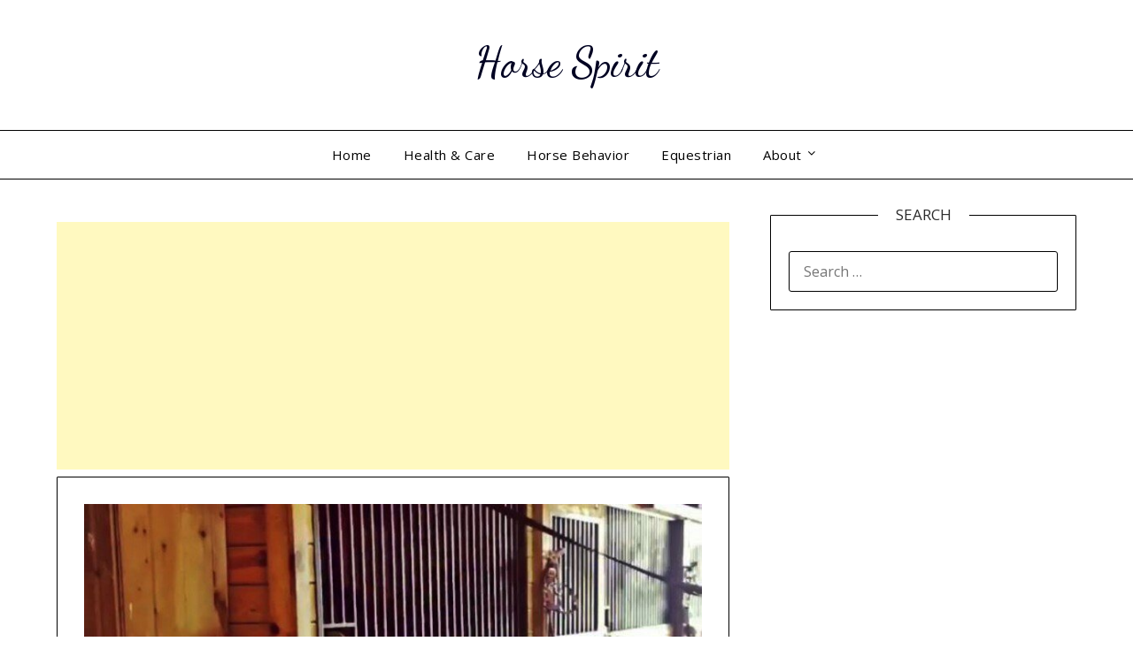

--- FILE ---
content_type: text/html; charset=UTF-8
request_url: https://www.horsespirit.site/intelligent-friesian-knows-how-to-get-the-owners-attention/
body_size: 16269
content:
<!doctype html>
<html lang="en-US" prefix="og: https://ogp.me/ns#">
<head>
<meta charset="UTF-8">
<meta name="viewport" content="width=device-width, initial-scale=1">
<link rel="profile" href="https://gmpg.org/xfn/11">
<style>.pro-wccp:before{content:"\f160";top:3px;}
.pro-wccp:before{color:#02CA03 !important}
.pro-wccp{transform:rotate(45deg);}</style>
<style>.wccp_pro_copy_code_button{line-height:6px;width:auto;font-size:8pt;font-family:tahoma;margin-top:1px;margin-right:2px;position:absolute;top:0;right:0;border-radius:4px;opacity:100%;margin-top:-30px;}
.wccp_pro_copy_code_button:hover{opacity:100%;}
.wccp_pro_copy_code_button[disabled]{opacity:40%;border-color:red;}
code,pre{overflow:visible;white-space:pre-line;}</style>
<style id="wccp_pro_style1">img{-moz-user-select:none;-webkit-user-select:none;-ms-user-select:none;-khtml-user-select:none;user-select:none;-webkit-user-drag:none;}</style>
<style></style>	
<style id="wccp_pro_style2" data-asas->*[contenteditable] , [contenteditable] *,*[contenteditable="true"] , [contenteditable="true"] *{
, 
-webkit-user-select:auto !important;cursor:text !important;user-select:text !important;pointer-events:auto !important;}
a{cursor:pointer;pointer-events:auto !important;}</style><style>TEXT,TEXTAREA,input[type="text"]{cursor:text !important;user-select:text !important;}</style>
<title>Intelligent Friesian Knows How To Get The Owner&#039;s Attention</title>
<meta name="description" content="As time passes by and the situation with the Coronavirus is getting more stable all over the world, soon we will all be able to go out and live our lives as"/>
<meta name="robots" content="follow, index, max-snippet:-1, max-video-preview:-1, max-image-preview:large"/>
<link rel="canonical" href="https://www.horsespirit.site/intelligent-friesian-knows-how-to-get-the-owners-attention/"/>
<meta property="og:locale" content="en_US"/>
<meta property="og:type" content="article"/>
<meta property="og:title" content="Intelligent Friesian Knows How To Get The Owner&#039;s Attention"/>
<meta property="og:description" content="As time passes by and the situation with the Coronavirus is getting more stable all over the world, soon we will all be able to go out and live our lives as"/>
<meta property="og:url" content="https://www.horsespirit.site/intelligent-friesian-knows-how-to-get-the-owners-attention/"/>
<meta property="og:site_name" content="Horse Spirit"/>
<meta property="article:section" content="Videos"/>
<meta property="og:image" content="https://www.horsespirit.site/wp-content/uploads/2020/06/cff1.jpg"/>
<meta property="og:image:secure_url" content="https://www.horsespirit.site/wp-content/uploads/2020/06/cff1.jpg"/>
<meta property="og:image:width" content="755"/>
<meta property="og:image:height" content="425"/>
<meta property="og:image:alt" content="Intelligent Friesian Knows How To Get The Owner&#8217;s Attention"/>
<meta property="og:image:type" content="image/jpeg"/>
<meta property="article:published_time" content="2020-06-04T16:31:59+00:00"/>
<meta name="twitter:card" content="summary_large_image"/>
<meta name="twitter:title" content="Intelligent Friesian Knows How To Get The Owner&#039;s Attention"/>
<meta name="twitter:description" content="As time passes by and the situation with the Coronavirus is getting more stable all over the world, soon we will all be able to go out and live our lives as"/>
<meta name="twitter:image" content="https://www.horsespirit.site/wp-content/uploads/2020/06/cff1.jpg"/>
<meta name="twitter:label1" content="Written by"/>
<meta name="twitter:data1" content="Horse Spirit"/>
<meta name="twitter:label2" content="Time to read"/>
<meta name="twitter:data2" content="1 minute"/>
<script type="application/ld+json" class="rank-math-schema">{"@context":"https://schema.org","@graph":[{"@type":["Person","Organization"],"@id":"https://www.horsespirit.site/#person","name":"Horse Spirit","logo":{"@type":"ImageObject","@id":"https://www.horsespirit.site/#logo","url":"https://www.horsespirit.site/wp-content/uploads/2022/06/white-horses-belye-loshadi.jpg","contentUrl":"https://www.horsespirit.site/wp-content/uploads/2022/06/white-horses-belye-loshadi.jpg","caption":"Horse Spirit","inLanguage":"en-US","width":"1332","height":"850"},"image":{"@type":"ImageObject","@id":"https://www.horsespirit.site/#logo","url":"https://www.horsespirit.site/wp-content/uploads/2022/06/white-horses-belye-loshadi.jpg","contentUrl":"https://www.horsespirit.site/wp-content/uploads/2022/06/white-horses-belye-loshadi.jpg","caption":"Horse Spirit","inLanguage":"en-US","width":"1332","height":"850"}},{"@type":"WebSite","@id":"https://www.horsespirit.site/#website","url":"https://www.horsespirit.site","name":"Horse Spirit","publisher":{"@id":"https://www.horsespirit.site/#person"},"inLanguage":"en-US"},{"@type":"ImageObject","@id":"https://www.horsespirit.site/wp-content/uploads/2020/06/cff1.jpg","url":"https://www.horsespirit.site/wp-content/uploads/2020/06/cff1.jpg","width":"755","height":"425","inLanguage":"en-US"},{"@type":"BreadcrumbList","@id":"https://www.horsespirit.site/intelligent-friesian-knows-how-to-get-the-owners-attention/#breadcrumb","itemListElement":[{"@type":"ListItem","position":"1","item":{"@id":"https://www.horsespirit.site","name":"Home"}},{"@type":"ListItem","position":"2","item":{"@id":"https://www.horsespirit.site/category/videos/","name":"Videos"}},{"@type":"ListItem","position":"3","item":{"@id":"https://www.horsespirit.site/intelligent-friesian-knows-how-to-get-the-owners-attention/","name":"Intelligent Friesian Knows How To Get The Owner&#8217;s Attention"}}]},{"@type":"WebPage","@id":"https://www.horsespirit.site/intelligent-friesian-knows-how-to-get-the-owners-attention/#webpage","url":"https://www.horsespirit.site/intelligent-friesian-knows-how-to-get-the-owners-attention/","name":"Intelligent Friesian Knows How To Get The Owner&#039;s Attention","datePublished":"2020-06-04T16:31:59+00:00","dateModified":"2020-06-04T16:31:59+00:00","isPartOf":{"@id":"https://www.horsespirit.site/#website"},"primaryImageOfPage":{"@id":"https://www.horsespirit.site/wp-content/uploads/2020/06/cff1.jpg"},"inLanguage":"en-US","breadcrumb":{"@id":"https://www.horsespirit.site/intelligent-friesian-knows-how-to-get-the-owners-attention/#breadcrumb"}},{"@type":"Person","@id":"https://www.horsespirit.site/author/admin/","name":"Horse Spirit","url":"https://www.horsespirit.site/author/admin/","image":{"@type":"ImageObject","@id":"https://secure.gravatar.com/avatar/30baa5e9bc5e2209ad94ac5f772923b5ce2538c3632098403138b1b2df11f1e2?s=96&amp;d=mm&amp;r=g","url":"https://secure.gravatar.com/avatar/30baa5e9bc5e2209ad94ac5f772923b5ce2538c3632098403138b1b2df11f1e2?s=96&amp;d=mm&amp;r=g","caption":"Horse Spirit","inLanguage":"en-US"}},{"@type":"BlogPosting","headline":"Intelligent Friesian Knows How To Get The Owner&#039;s Attention","datePublished":"2020-06-04T16:31:59+00:00","dateModified":"2020-06-04T16:31:59+00:00","articleSection":"Videos","author":{"@id":"https://www.horsespirit.site/author/admin/","name":"Horse Spirit"},"publisher":{"@id":"https://www.horsespirit.site/#person"},"description":"As time passes by and the situation with the Coronavirus is getting more stable all over the world, soon we will all be able to go out and live our lives as","name":"Intelligent Friesian Knows How To Get The Owner&#039;s Attention","@id":"https://www.horsespirit.site/intelligent-friesian-knows-how-to-get-the-owners-attention/#richSnippet","isPartOf":{"@id":"https://www.horsespirit.site/intelligent-friesian-knows-how-to-get-the-owners-attention/#webpage"},"image":{"@id":"https://www.horsespirit.site/wp-content/uploads/2020/06/cff1.jpg"},"inLanguage":"en-US","mainEntityOfPage":{"@id":"https://www.horsespirit.site/intelligent-friesian-knows-how-to-get-the-owners-attention/#webpage"}}]}</script>
<link rel='dns-prefetch' href='//fonts.googleapis.com'/>
<link rel="alternate" type="application/rss+xml" title="Horse Spirit &raquo; Feed" href="https://www.horsespirit.site/feed/"/>
<link rel="alternate" type="application/rss+xml" title="Horse Spirit &raquo; Comments Feed" href="https://www.horsespirit.site/comments/feed/"/>
<link rel="alternate" title="oEmbed (JSON)" type="application/json+oembed" href="https://www.horsespirit.site/wp-json/oembed/1.0/embed?url=https%3A%2F%2Fwww.horsespirit.site%2Fintelligent-friesian-knows-how-to-get-the-owners-attention%2F"/>
<link rel="alternate" title="oEmbed (XML)" type="text/xml+oembed" href="https://www.horsespirit.site/wp-json/oembed/1.0/embed?url=https%3A%2F%2Fwww.horsespirit.site%2Fintelligent-friesian-knows-how-to-get-the-owners-attention%2F&#038;format=xml"/>
<style id='wp-img-auto-sizes-contain-inline-css'>img:is([sizes=auto i],[sizes^="auto," i]){contain-intrinsic-size:3000px 1500px}</style>
<style id='wp-block-library-inline-css'>:root{--wp-block-synced-color:#7a00df;--wp-block-synced-color--rgb:122,0,223;--wp-bound-block-color:var(--wp-block-synced-color);--wp-editor-canvas-background:#ddd;--wp-admin-theme-color:#007cba;--wp-admin-theme-color--rgb:0,124,186;--wp-admin-theme-color-darker-10:#006ba1;--wp-admin-theme-color-darker-10--rgb:0,107,160.5;--wp-admin-theme-color-darker-20:#005a87;--wp-admin-theme-color-darker-20--rgb:0,90,135;--wp-admin-border-width-focus:2px}@media (min-resolution:192dpi){:root{--wp-admin-border-width-focus:1.5px}}.wp-element-button{cursor:pointer}:root .has-very-light-gray-background-color{background-color:#eee}:root .has-very-dark-gray-background-color{background-color:#313131}:root .has-very-light-gray-color{color:#eee}:root .has-very-dark-gray-color{color:#313131}:root .has-vivid-green-cyan-to-vivid-cyan-blue-gradient-background{background:linear-gradient(135deg,#00d084,#0693e3)}:root .has-purple-crush-gradient-background{background:linear-gradient(135deg,#34e2e4,#4721fb 50%,#ab1dfe)}:root .has-hazy-dawn-gradient-background{background:linear-gradient(135deg,#faaca8,#dad0ec)}:root .has-subdued-olive-gradient-background{background:linear-gradient(135deg,#fafae1,#67a671)}:root .has-atomic-cream-gradient-background{background:linear-gradient(135deg,#fdd79a,#004a59)}:root .has-nightshade-gradient-background{background:linear-gradient(135deg,#330968,#31cdcf)}:root .has-midnight-gradient-background{background:linear-gradient(135deg,#020381,#2874fc)}:root{--wp--preset--font-size--normal:16px;--wp--preset--font-size--huge:42px}.has-regular-font-size{font-size:1em}.has-larger-font-size{font-size:2.625em}.has-normal-font-size{font-size:var(--wp--preset--font-size--normal)}.has-huge-font-size{font-size:var(--wp--preset--font-size--huge)}.has-text-align-center{text-align:center}.has-text-align-left{text-align:left}.has-text-align-right{text-align:right}.has-fit-text{white-space:nowrap!important}#end-resizable-editor-section{display:none}.aligncenter{clear:both}.items-justified-left{justify-content:flex-start}.items-justified-center{justify-content:center}.items-justified-right{justify-content:flex-end}.items-justified-space-between{justify-content:space-between}.screen-reader-text{border:0;clip-path:inset(50%);height:1px;margin:-1px;overflow:hidden;padding:0;position:absolute;width:1px;word-wrap:normal!important}.screen-reader-text:focus{background-color:#ddd;clip-path:none;color:#444;display:block;font-size:1em;height:auto;left:5px;line-height:normal;padding:15px 23px 14px;text-decoration:none;top:5px;width:auto;z-index:100000}html :where(.has-border-color){border-style:solid}html :where([style*=border-top-color]){border-top-style:solid}html :where([style*=border-right-color]){border-right-style:solid}html :where([style*=border-bottom-color]){border-bottom-style:solid}html :where([style*=border-left-color]){border-left-style:solid}html :where([style*=border-width]){border-style:solid}html :where([style*=border-top-width]){border-top-style:solid}html :where([style*=border-right-width]){border-right-style:solid}html :where([style*=border-bottom-width]){border-bottom-style:solid}html :where([style*=border-left-width]){border-left-style:solid}html :where(img[class*=wp-image-]){height:auto;max-width:100%}:where(figure){margin:0 0 1em}html :where(.is-position-sticky){--wp-admin--admin-bar--position-offset:var(--wp-admin--admin-bar--height,0px)}@media screen and (max-width:600px){html :where(.is-position-sticky){--wp-admin--admin-bar--position-offset:0px}}</style><style id='global-styles-inline-css'>:root{--wp--preset--aspect-ratio--square:1;--wp--preset--aspect-ratio--4-3:4/3;--wp--preset--aspect-ratio--3-4:3/4;--wp--preset--aspect-ratio--3-2:3/2;--wp--preset--aspect-ratio--2-3:2/3;--wp--preset--aspect-ratio--16-9:16/9;--wp--preset--aspect-ratio--9-16:9/16;--wp--preset--color--black:#000000;--wp--preset--color--cyan-bluish-gray:#abb8c3;--wp--preset--color--white:#ffffff;--wp--preset--color--pale-pink:#f78da7;--wp--preset--color--vivid-red:#cf2e2e;--wp--preset--color--luminous-vivid-orange:#ff6900;--wp--preset--color--luminous-vivid-amber:#fcb900;--wp--preset--color--light-green-cyan:#7bdcb5;--wp--preset--color--vivid-green-cyan:#00d084;--wp--preset--color--pale-cyan-blue:#8ed1fc;--wp--preset--color--vivid-cyan-blue:#0693e3;--wp--preset--color--vivid-purple:#9b51e0;--wp--preset--gradient--vivid-cyan-blue-to-vivid-purple:linear-gradient(135deg,rgb(6,147,227) 0%,rgb(155,81,224) 100%);--wp--preset--gradient--light-green-cyan-to-vivid-green-cyan:linear-gradient(135deg,rgb(122,220,180) 0%,rgb(0,208,130) 100%);--wp--preset--gradient--luminous-vivid-amber-to-luminous-vivid-orange:linear-gradient(135deg,rgb(252,185,0) 0%,rgb(255,105,0) 100%);--wp--preset--gradient--luminous-vivid-orange-to-vivid-red:linear-gradient(135deg,rgb(255,105,0) 0%,rgb(207,46,46) 100%);--wp--preset--gradient--very-light-gray-to-cyan-bluish-gray:linear-gradient(135deg,rgb(238,238,238) 0%,rgb(169,184,195) 100%);--wp--preset--gradient--cool-to-warm-spectrum:linear-gradient(135deg,rgb(74,234,220) 0%,rgb(151,120,209) 20%,rgb(207,42,186) 40%,rgb(238,44,130) 60%,rgb(251,105,98) 80%,rgb(254,248,76) 100%);--wp--preset--gradient--blush-light-purple:linear-gradient(135deg,rgb(255,206,236) 0%,rgb(152,150,240) 100%);--wp--preset--gradient--blush-bordeaux:linear-gradient(135deg,rgb(254,205,165) 0%,rgb(254,45,45) 50%,rgb(107,0,62) 100%);--wp--preset--gradient--luminous-dusk:linear-gradient(135deg,rgb(255,203,112) 0%,rgb(199,81,192) 50%,rgb(65,88,208) 100%);--wp--preset--gradient--pale-ocean:linear-gradient(135deg,rgb(255,245,203) 0%,rgb(182,227,212) 50%,rgb(51,167,181) 100%);--wp--preset--gradient--electric-grass:linear-gradient(135deg,rgb(202,248,128) 0%,rgb(113,206,126) 100%);--wp--preset--gradient--midnight:linear-gradient(135deg,rgb(2,3,129) 0%,rgb(40,116,252) 100%);--wp--preset--font-size--small:13px;--wp--preset--font-size--medium:20px;--wp--preset--font-size--large:36px;--wp--preset--font-size--x-large:42px;--wp--preset--spacing--20:0.44rem;--wp--preset--spacing--30:0.67rem;--wp--preset--spacing--40:1rem;--wp--preset--spacing--50:1.5rem;--wp--preset--spacing--60:2.25rem;--wp--preset--spacing--70:3.38rem;--wp--preset--spacing--80:5.06rem;--wp--preset--shadow--natural:6px 6px 9px rgba(0, 0, 0, 0.2);--wp--preset--shadow--deep:12px 12px 50px rgba(0, 0, 0, 0.4);--wp--preset--shadow--sharp:6px 6px 0px rgba(0, 0, 0, 0.2);--wp--preset--shadow--outlined:6px 6px 0px -3px rgb(255, 255, 255), 6px 6px rgb(0, 0, 0);--wp--preset--shadow--crisp:6px 6px 0px rgb(0, 0, 0);}:where(.is-layout-flex){gap:0.5em;}:where(.is-layout-grid){gap:0.5em;}body .is-layout-flex{display:flex;}.is-layout-flex{flex-wrap:wrap;align-items:center;}.is-layout-flex > :is(*, div){margin:0;}body .is-layout-grid{display:grid;}.is-layout-grid > :is(*, div){margin:0;}:where(.wp-block-columns.is-layout-flex){gap:2em;}:where(.wp-block-columns.is-layout-grid){gap:2em;}:where(.wp-block-post-template.is-layout-flex){gap:1.25em;}:where(.wp-block-post-template.is-layout-grid){gap:1.25em;}.has-black-color{color:var(--wp--preset--color--black) !important;}.has-cyan-bluish-gray-color{color:var(--wp--preset--color--cyan-bluish-gray) !important;}.has-white-color{color:var(--wp--preset--color--white) !important;}.has-pale-pink-color{color:var(--wp--preset--color--pale-pink) !important;}.has-vivid-red-color{color:var(--wp--preset--color--vivid-red) !important;}.has-luminous-vivid-orange-color{color:var(--wp--preset--color--luminous-vivid-orange) !important;}.has-luminous-vivid-amber-color{color:var(--wp--preset--color--luminous-vivid-amber) !important;}.has-light-green-cyan-color{color:var(--wp--preset--color--light-green-cyan) !important;}.has-vivid-green-cyan-color{color:var(--wp--preset--color--vivid-green-cyan) !important;}.has-pale-cyan-blue-color{color:var(--wp--preset--color--pale-cyan-blue) !important;}.has-vivid-cyan-blue-color{color:var(--wp--preset--color--vivid-cyan-blue) !important;}.has-vivid-purple-color{color:var(--wp--preset--color--vivid-purple) !important;}.has-black-background-color{background-color:var(--wp--preset--color--black) !important;}.has-cyan-bluish-gray-background-color{background-color:var(--wp--preset--color--cyan-bluish-gray) !important;}.has-white-background-color{background-color:var(--wp--preset--color--white) !important;}.has-pale-pink-background-color{background-color:var(--wp--preset--color--pale-pink) !important;}.has-vivid-red-background-color{background-color:var(--wp--preset--color--vivid-red) !important;}.has-luminous-vivid-orange-background-color{background-color:var(--wp--preset--color--luminous-vivid-orange) !important;}.has-luminous-vivid-amber-background-color{background-color:var(--wp--preset--color--luminous-vivid-amber) !important;}.has-light-green-cyan-background-color{background-color:var(--wp--preset--color--light-green-cyan) !important;}.has-vivid-green-cyan-background-color{background-color:var(--wp--preset--color--vivid-green-cyan) !important;}.has-pale-cyan-blue-background-color{background-color:var(--wp--preset--color--pale-cyan-blue) !important;}.has-vivid-cyan-blue-background-color{background-color:var(--wp--preset--color--vivid-cyan-blue) !important;}.has-vivid-purple-background-color{background-color:var(--wp--preset--color--vivid-purple) !important;}.has-black-border-color{border-color:var(--wp--preset--color--black) !important;}.has-cyan-bluish-gray-border-color{border-color:var(--wp--preset--color--cyan-bluish-gray) !important;}.has-white-border-color{border-color:var(--wp--preset--color--white) !important;}.has-pale-pink-border-color{border-color:var(--wp--preset--color--pale-pink) !important;}.has-vivid-red-border-color{border-color:var(--wp--preset--color--vivid-red) !important;}.has-luminous-vivid-orange-border-color{border-color:var(--wp--preset--color--luminous-vivid-orange) !important;}.has-luminous-vivid-amber-border-color{border-color:var(--wp--preset--color--luminous-vivid-amber) !important;}.has-light-green-cyan-border-color{border-color:var(--wp--preset--color--light-green-cyan) !important;}.has-vivid-green-cyan-border-color{border-color:var(--wp--preset--color--vivid-green-cyan) !important;}.has-pale-cyan-blue-border-color{border-color:var(--wp--preset--color--pale-cyan-blue) !important;}.has-vivid-cyan-blue-border-color{border-color:var(--wp--preset--color--vivid-cyan-blue) !important;}.has-vivid-purple-border-color{border-color:var(--wp--preset--color--vivid-purple) !important;}.has-vivid-cyan-blue-to-vivid-purple-gradient-background{background:var(--wp--preset--gradient--vivid-cyan-blue-to-vivid-purple) !important;}.has-light-green-cyan-to-vivid-green-cyan-gradient-background{background:var(--wp--preset--gradient--light-green-cyan-to-vivid-green-cyan) !important;}.has-luminous-vivid-amber-to-luminous-vivid-orange-gradient-background{background:var(--wp--preset--gradient--luminous-vivid-amber-to-luminous-vivid-orange) !important;}.has-luminous-vivid-orange-to-vivid-red-gradient-background{background:var(--wp--preset--gradient--luminous-vivid-orange-to-vivid-red) !important;}.has-very-light-gray-to-cyan-bluish-gray-gradient-background{background:var(--wp--preset--gradient--very-light-gray-to-cyan-bluish-gray) !important;}.has-cool-to-warm-spectrum-gradient-background{background:var(--wp--preset--gradient--cool-to-warm-spectrum) !important;}.has-blush-light-purple-gradient-background{background:var(--wp--preset--gradient--blush-light-purple) !important;}.has-blush-bordeaux-gradient-background{background:var(--wp--preset--gradient--blush-bordeaux) !important;}.has-luminous-dusk-gradient-background{background:var(--wp--preset--gradient--luminous-dusk) !important;}.has-pale-ocean-gradient-background{background:var(--wp--preset--gradient--pale-ocean) !important;}.has-electric-grass-gradient-background{background:var(--wp--preset--gradient--electric-grass) !important;}.has-midnight-gradient-background{background:var(--wp--preset--gradient--midnight) !important;}.has-small-font-size{font-size:var(--wp--preset--font-size--small) !important;}.has-medium-font-size{font-size:var(--wp--preset--font-size--medium) !important;}.has-large-font-size{font-size:var(--wp--preset--font-size--large) !important;}.has-x-large-font-size{font-size:var(--wp--preset--font-size--x-large) !important;}</style>
<style id='classic-theme-styles-inline-css'>.wp-block-button__link{color:#fff;background-color:#32373c;border-radius:9999px;box-shadow:none;text-decoration:none;padding:calc(.667em + 2px) calc(1.333em + 2px);font-size:1.125em}.wp-block-file__button{background:#32373c;color:#fff;text-decoration:none}</style>
<link rel="stylesheet" type="text/css" href="//www.horsespirit.site/wp-content/cache/wpfc-minified/8xrx2n8n/ha4ek.css" media="all"/>
<link rel="https://api.w.org/" href="https://www.horsespirit.site/wp-json/"/><link rel="alternate" title="JSON" type="application/json" href="https://www.horsespirit.site/wp-json/wp/v2/posts/49329"/><link rel="EditURI" type="application/rsd+xml" title="RSD" href="https://www.horsespirit.site/xmlrpc.php?rsd"/>
<meta name="generator" content="WordPress 6.9"/>
<link rel='shortlink' href='https://www.horsespirit.site/?p=49329'/>
<meta name="p:domain_verify" content="92d0a54fcf572ec713f7a0efe479f8f9"/>
<style>.primary-menu ul li ul.sub-menu li:last-of-type, .primary-menu ul li ul.sub-menu li, ul.sub-menu, .primary-menu, .super-menu{border-color:;}
.excerpt-read-more-link{color:;}
.swidgets-wrap .sidebar-title-border{border-bottom-color:;}
body, .site, .swidgets-wrap h3, .post-data-text{background:;}
.site-title a, .site-description{color:;}
.sheader{background-color:;}
.super-menu, #smobile-menu, .primary-menu, .primary-menu ul li ul.children, .primary-menu ul li ul.sub-menu{background-color:;}
.main-navigation ul li a, .main-navigation ul li .sub-arrow, .super-menu .toggle-mobile-menu, .mobile-menu-active .smenu-hide{color:;}
#smobile-menu.show .main-navigation ul ul.children.active, #smobile-menu.show .main-navigation ul ul.sub-menu.active, #smobile-menu.show .main-navigation ul li, .smenu-hide.toggle-mobile-menu.menu-toggle, #smobile-menu.show .main-navigation ul li, .primary-menu ul li ul.children li, .primary-menu ul li ul.sub-menu li{border-color:;border-bottom-color:;}
#secondary .widget h3, #secondary .widget h3 a, #secondary .widget h4, #secondary .widget h1, #secondary .widget h2, #secondary .widget h5, #secondary .widget h6{color:;}
#secondary .widget a, #secondary a, #secondary .widget li a , #secondary span.sub-arrow{color:;}
#secondary, #secondary .widget, #secondary .widget p, #secondary .widget li, .widget time.rpwe-time.published{color:;}
#secondary .swidgets-wrap, #secondary .widget ul li, .featured-sidebar .search-field{border-color:;}
.site-info, .footer-column-three input.search-submit, .footer-column-three p, .footer-column-three li, .footer-column-three td, .footer-column-three th, .footer-column-three caption{color:;}
.footer-column-three h3, .footer-column-three h4, .footer-column-three h5, .footer-column-three h6, .footer-column-three h1, .footer-column-three h2, .footer-column-three h4, .footer-column-three h3 a{color:;}
.footer-column-three a, .footer-column-three li a, .footer-column-three .widget a, .footer-column-three .sub-arrow{color:;}
.footer-column-three h3:after{background:;}
.site-info, .widget ul li, .footer-column-three input.search-field, .footer-column-three input.search-submit{border-color:;}
.site-footer{background-color:;}
.archive .page-header h1, .blogposts-list h2 a, .blogposts-list h2 a:hover, .blogposts-list h2 a:active, .search-results h1.page-title{color:;}
.blogposts-list .post-data-text, .blogposts-list .post-data-text a{color:;}
.blogposts-list p{color:;}
.page-numbers li a, .blogposts-list .blogpost-button{background:;}
.page-numbers li a, .blogposts-list .blogpost-button, span.page-numbers.dots, .page-numbers.current, .page-numbers li a:hover{color:;}
.archive .page-header h1, .search-results h1.page-title, .blogposts-list.fbox, span.page-numbers.dots, .page-numbers li a, .page-numbers.current{border-color:;}
.blogposts-list .post-data-divider{background:;}
.page .comments-area .comment-author, .page .comments-area .comment-author a, .page .comments-area .comments-title, .page .content-area h1, .page .content-area h2, .page .content-area h3, .page .content-area h4, .page .content-area h5, .page .content-area h6, .page .content-area th, .single  .comments-area .comment-author, .single .comments-area .comment-author a, .single .comments-area .comments-title, .single .content-area h1, .single .content-area h2, .single .content-area h3, .single .content-area h4, .single .content-area h5, .single .content-area h6, .single .content-area th, .search-no-results h1, .error404 h1{color:;}
.single .post-data-text, .page .post-data-text, .page .post-data-text a, .single .post-data-text a, .comments-area .comment-meta .comment-metadata a{color:;}
.page .content-area p, .page article, .page .content-area table, .page .content-area dd, .page .content-area dt, .page .content-area address, .page .content-area .entry-content, .page .content-area li, .page .content-area ol, .single .content-area p, .single article, .single .content-area table, .single .content-area dd, .single .content-area dt, .single .content-area address, .single .entry-content, .single .content-area li, .single .content-area ol, .search-no-results .page-content p{color:;}
.single .entry-content a, .page .entry-content a, .comment-content a, .comments-area .reply a, .logged-in-as a, .comments-area .comment-respond a{color:;}
.comments-area p.form-submit input{background:;}
.error404 .page-content p, .error404 input.search-submit, .search-no-results input.search-submit{color:;}
.page .comments-area, .page article.fbox, .page article tr, .page .comments-area ol.comment-list ol.children li, .page .comments-area ol.comment-list .comment, .single .comments-area, .single article.fbox, .single article tr, .comments-area ol.comment-list ol.children li, .comments-area ol.comment-list .comment, .error404 main#main, .error404 .search-form label, .search-no-results .search-form label, .error404 input.search-submit, .search-no-results input.search-submit, .error404 main#main, .search-no-results section.fbox.no-results.not-found{border-color:;}
.single .post-data-divider, .page .post-data-divider{background:;}
.single .comments-area p.form-submit input, .page .comments-area p.form-submit input{color:;}</style>
<style>body, .site, .swidgets-wrap h3, .post-data-text{background:;}
.site-title a, .site-description{color:;}
.sheader{background-color:;}
.super-menu, #smobile-menu, .primary-menu, .primary-menu ul li ul.children, .primary-menu ul li ul.sub-menu{background-color:;}
.main-navigation ul li a, .main-navigation ul li .sub-arrow, .super-menu .toggle-mobile-menu, .mobile-menu-active .smenu-hide{color:;}
#smobile-menu.show .main-navigation ul ul.children.active, #smobile-menu.show .main-navigation ul ul.sub-menu.active, #smobile-menu.show .main-navigation ul li, .smenu-hide.toggle-mobile-menu.menu-toggle, #smobile-menu.show .main-navigation ul li, .primary-menu ul li ul.children li, .primary-menu ul li ul.sub-menu li{border-color:;border-bottom-color:;}
#secondary .widget h3, #secondary .widget h3 a, #secondary .widget h4, #secondary .widget h1, #secondary .widget h2, #secondary .widget h5, #secondary .widget h6{color:;}
#secondary .widget a, #secondary a, #secondary .widget li a , #secondary span.sub-arrow{color:;}
#secondary, #secondary .widget, #secondary .widget p, #secondary .widget li, .widget time.rpwe-time.published{color:;}
#secondary .swidgets-wrap, #secondary .widget ul li, .featured-sidebar .search-field{border-color:;}
.site-info, .footer-column-three input.search-submit, .footer-column-three p, .footer-column-three li, .footer-column-three td, .footer-column-three th, .footer-column-three caption{color:;}
.footer-column-three h3, .footer-column-three h4, .footer-column-three h5, .footer-column-three h6, .footer-column-three h1, .footer-column-three h2, .footer-column-three h4, .footer-column-three h3 a{color:;}
.footer-column-three a, .footer-column-three li a, .footer-column-three .widget a, .footer-column-three .sub-arrow{color:;}
.footer-column-three h3:after{background:;}
.site-info, .widget ul li, .footer-column-three input.search-field, .footer-column-three input.search-submit{border-color:;}
.site-footer{background-color:;}
.archive .page-header h1, .blogposts-list h2 a, .blogposts-list h2 a:hover, .blogposts-list h2 a:active, .search-results h1.page-title{color:;}
.blogposts-list .post-data-text, .blogposts-list .post-data-text a{color:;}
.blogposts-list p{color:;}
.page-numbers li a, .blogposts-list .blogpost-button{background:;}
.page-numbers li a, .blogposts-list .blogpost-button, span.page-numbers.dots, .page-numbers.current, .page-numbers li a:hover{color:;}
.archive .page-header h1, .search-results h1.page-title, .blogposts-list.fbox, span.page-numbers.dots, .page-numbers li a, .page-numbers.current{border-color:;}
.blogposts-list .post-data-divider{background:;}
.page .comments-area .comment-author, .page .comments-area .comment-author a, .page .comments-area .comments-title, .page .content-area h1, .page .content-area h2, .page .content-area h3, .page .content-area h4, .page .content-area h5, .page .content-area h6, .page .content-area th, .single  .comments-area .comment-author, .single .comments-area .comment-author a, .single .comments-area .comments-title, .single .content-area h1, .single .content-area h2, .single .content-area h3, .single .content-area h4, .single .content-area h5, .single .content-area h6, .single .content-area th, .search-no-results h1, .error404 h1{color:;}
.single .post-data-text, .page .post-data-text, .page .post-data-text a, .single .post-data-text a, .comments-area .comment-meta .comment-metadata a{color:;}
.page .content-area p, .page article, .page .content-area table, .page .content-area dd, .page .content-area dt, .page .content-area address, .page .content-area .entry-content, .page .content-area li, .page .content-area ol, .single .content-area p, .single article, .single .content-area table, .single .content-area dd, .single .content-area dt, .single .content-area address, .single .entry-content, .single .content-area li, .single .content-area ol, .search-no-results .page-content p{color:;}
.single .entry-content a, .page .entry-content a, .comment-content a, .comments-area .reply a, .logged-in-as a, .comments-area .comment-respond a{color:;}
.comments-area p.form-submit input{background:;}
.error404 .page-content p, .error404 input.search-submit, .search-no-results input.search-submit{color:;}
.page .comments-area, .page article.fbox, .page article tr, .page .comments-area ol.comment-list ol.children li, .page .comments-area ol.comment-list .comment, .single .comments-area, .single article.fbox, .single article tr, .comments-area ol.comment-list ol.children li, .comments-area ol.comment-list .comment, .error404 main#main, .error404 .search-form label, .search-no-results .search-form label, .error404 input.search-submit, .search-no-results input.search-submit, .error404 main#main, .search-no-results section.fbox.no-results.not-found{border-color:;}
.single .post-data-divider, .page .post-data-divider{background:;}
.single .comments-area p.form-submit input, .page .comments-area p.form-submit input{color:;}</style>
<link rel="icon" href="https://www.horsespirit.site/wp-content/uploads/2018/01/cropped-Horse_emoji_icon_png-32x32.png" sizes="32x32"/>
<link rel="icon" href="https://www.horsespirit.site/wp-content/uploads/2018/01/cropped-Horse_emoji_icon_png-192x192.png" sizes="192x192"/>
<link rel="apple-touch-icon" href="https://www.horsespirit.site/wp-content/uploads/2018/01/cropped-Horse_emoji_icon_png-180x180.png"/>
<meta name="msapplication-TileImage" content="https://www.horsespirit.site/wp-content/uploads/2018/01/cropped-Horse_emoji_icon_png-270x270.png"/>
<script data-wpfc-render="false">var Wpfcll={s:[],osl:0,scroll:false,i:function(){Wpfcll.ss();window.addEventListener('load',function(){let observer=new MutationObserver(mutationRecords=>{Wpfcll.osl=Wpfcll.s.length;Wpfcll.ss();if(Wpfcll.s.length > Wpfcll.osl){Wpfcll.ls(false);}});observer.observe(document.getElementsByTagName("html")[0],{childList:true,attributes:true,subtree:true,attributeFilter:["src"],attributeOldValue:false,characterDataOldValue:false});Wpfcll.ls(true);});window.addEventListener('scroll',function(){Wpfcll.scroll=true;Wpfcll.ls(false);});window.addEventListener('resize',function(){Wpfcll.scroll=true;Wpfcll.ls(false);});window.addEventListener('click',function(){Wpfcll.scroll=true;Wpfcll.ls(false);});},c:function(e,pageload){var w=document.documentElement.clientHeight || body.clientHeight;var n=0;if(pageload){n=0;}else{n=(w > 800) ? 800:200;n=Wpfcll.scroll ? 800:n;}var er=e.getBoundingClientRect();var t=0;var p=e.parentNode ? e.parentNode:false;if(typeof p.getBoundingClientRect=="undefined"){var pr=false;}else{var pr=p.getBoundingClientRect();}if(er.x==0 && er.y==0){for(var i=0;i < 10;i++){if(p){if(pr.x==0 && pr.y==0){if(p.parentNode){p=p.parentNode;}if(typeof p.getBoundingClientRect=="undefined"){pr=false;}else{pr=p.getBoundingClientRect();}}else{t=pr.top;break;}}};}else{t=er.top;}if(w - t+n > 0){return true;}return false;},r:function(e,pageload){var s=this;var oc,ot;try{oc=e.getAttribute("data-wpfc-original-src");ot=e.getAttribute("data-wpfc-original-srcset");originalsizes=e.getAttribute("data-wpfc-original-sizes");if(s.c(e,pageload)){if(oc || ot){if(e.tagName=="DIV" || e.tagName=="A" || e.tagName=="SPAN"){e.style.backgroundImage="url("+oc+")";e.removeAttribute("data-wpfc-original-src");e.removeAttribute("data-wpfc-original-srcset");e.removeAttribute("onload");}else{if(oc){e.setAttribute('src',oc);}if(ot){e.setAttribute('srcset',ot);}if(originalsizes){e.setAttribute('sizes',originalsizes);}if(e.getAttribute("alt") && e.getAttribute("alt")=="blank"){e.removeAttribute("alt");}e.removeAttribute("data-wpfc-original-src");e.removeAttribute("data-wpfc-original-srcset");e.removeAttribute("data-wpfc-original-sizes");e.removeAttribute("onload");if(e.tagName=="IFRAME"){var y="https://www.youtube.com/embed/";if(navigator.userAgent.match(/\sEdge?\/\d/i)){e.setAttribute('src',e.getAttribute("src").replace(/.+\/templates\/youtube\.html\#/,y));}e.onload=function(){if(typeof window.jQuery !="undefined"){if(jQuery.fn.fitVids){jQuery(e).parent().fitVids({customSelector:"iframe[src]"});}}var s=e.getAttribute("src").match(/templates\/youtube\.html\#(.+)/);if(s){try{var i=e.contentDocument || e.contentWindow;if(i.location.href=="about:blank"){e.setAttribute('src',y+s[1]);}}catch(err){e.setAttribute('src',y+s[1]);}}}}}}else{if(e.tagName=="NOSCRIPT"){if(typeof window.jQuery !="undefined"){if(jQuery(e).attr("data-type")=="wpfc"){e.removeAttribute("data-type");jQuery(e).after(jQuery(e).text());}}}}}}catch(error){console.log(error);console.log("==>",e);}},ss:function(){var i=Array.prototype.slice.call(document.getElementsByTagName("img"));var f=Array.prototype.slice.call(document.getElementsByTagName("iframe"));var d=Array.prototype.slice.call(document.getElementsByTagName("div"));var a=Array.prototype.slice.call(document.getElementsByTagName("a"));var s=Array.prototype.slice.call(document.getElementsByTagName("span"));var n=Array.prototype.slice.call(document.getElementsByTagName("noscript"));this.s=i.concat(f).concat(d).concat(a).concat(s).concat(n);},ls:function(pageload){var s=this;[].forEach.call(s.s,function(e,index){s.r(e,pageload);});}};document.addEventListener('DOMContentLoaded',function(){wpfci();});function wpfci(){Wpfcll.i();}</script>
</head>
<body class="wp-singular post-template-default single single-post postid-49329 single-format-standard wp-theme-personalblogily wp-child-theme-minimalist-builder masthead-fixed unselectable">
<a class="skip-link screen-reader-text" href="#content">Skip to content</a>
<div id="page" class="site">
<header id="masthead" class="sheader site-header clearfix">
<div class="content-wrap">
<div class="site-branding"> <p class="site-title"><a href="https://www.horsespirit.site/" rel="home">Horse Spirit</a></p></div></div><nav id="primary-site-navigation" class="primary-menu main-navigation clearfix">
<a href="#" id="pull" class="smenu-hide toggle-mobile-menu menu-toggle" aria-controls="secondary-menu" aria-expanded="false">Menu</a>
<div class="content-wrap text-center">
<div class="center-main-menu">
<div class="menu-top-menu-container"><ul id="primary-menu" class="pmenu"><li id="menu-item-50" class="menu-item menu-item-type-custom menu-item-object-custom menu-item-home menu-item-50"><a href="https://www.horsespirit.site">Home</a></li> <li id="menu-item-29" class="menu-item menu-item-type-taxonomy menu-item-object-category menu-item-29"><a href="https://www.horsespirit.site/category/health-care/">Health &amp; Care</a></li> <li id="menu-item-30" class="menu-item menu-item-type-taxonomy menu-item-object-category menu-item-30"><a href="https://www.horsespirit.site/category/horse-behavior/">Horse Behavior</a></li> <li id="menu-item-31" class="menu-item menu-item-type-taxonomy menu-item-object-category menu-item-31"><a href="https://www.horsespirit.site/category/equestrian/">Equestrian</a></li> <li id="menu-item-54832" class="menu-item menu-item-type-post_type menu-item-object-page menu-item-has-children menu-item-54832"><a href="https://www.horsespirit.site/about-2/">About</a> <ul class="sub-menu"> <li id="menu-item-36" class="menu-item menu-item-type-post_type menu-item-object-page menu-item-36"><a href="https://www.horsespirit.site/privacy-policy/">Privacy Policy</a></li> </ul> </li> </ul></div></div></div></nav>
<div class="super-menu clearfix">
<div class="super-menu-inner"> <a href="#" id="pull" class="toggle-mobile-menu menu-toggle" aria-controls="secondary-menu" aria-expanded="false">Menu</a></div></div><div id="mobile-menu-overlay"></div></header>
<div id="content" class="site-content clearfix">
<div class="content-wrap">
<div id="primary" class="featured-content content-area">
<main id="main" class="site-main">
<div class='code-block code-block-4' style='margin: 8px auto; text-align: center; display: block; clear: both;'>
<script async src="https://pagead2.googlesyndication.com/pagead/js/adsbygoogle.js?client=ca-pub-8558103611088419" crossorigin="anonymous"></script>
<ins class="adsbygoogle"
style="display:block"
data-ad-client="ca-pub-8558103611088419"
data-ad-slot="8643481979"
data-ad-format="auto"
data-full-width-responsive="true"></ins>
<script>(adsbygoogle=window.adsbygoogle||[]).push({});</script></div><article id="post-49329" class="posts-entry fbox post-49329 post type-post status-publish format-standard has-post-thumbnail hentry category-videos">
<div class="featured-thumbnail"> <a href="https://www.horsespirit.site/intelligent-friesian-knows-how-to-get-the-owners-attention/" rel="bookmark"><img width="755" height="425" src="https://www.horsespirit.site/wp-content/uploads/2020/06/cff1.jpg" class="attachment-personalblogily-slider size-personalblogily-slider wp-post-image" alt="" decoding="async" fetchpriority="high" srcset="https://www.horsespirit.site/wp-content/uploads/2020/06/cff1.jpg 755w, https://www.horsespirit.site/wp-content/uploads/2020/06/cff1-300x169.jpg 300w" sizes="(max-width: 755px) 100vw, 755px"/></a></div><header class="entry-header">
<h1 class="entry-title">Intelligent Friesian Knows How To Get The Owner&#8217;s Attention</h1>		<div class="entry-meta">
<div class="blog-data-wrapper">
<div class="post-data-divider"></div><div class="post-data-positioning">
<div class="post-data-text"> <span class="posted-on">Posted on <a href="https://www.horsespirit.site/intelligent-friesian-knows-how-to-get-the-owners-attention/" rel="bookmark"><time class="entry-date published updated" datetime="2020-06-04T16:31:59+00:00">June 4, 2020</time></a></span><span class="byline"> by <span class="author vcard"><a class="url fn n" href="https://www.horsespirit.site/author/admin/">Horse Spirit</a></span></span></div></div></div></div></header>
<div class="entry-content">
<div class='code-block code-block-1' style='margin: 8px auto; text-align: center; display: block; clear: both;'>
<script async src="https://pagead2.googlesyndication.com/pagead/js/adsbygoogle.js?client=ca-pub-8558103611088419" crossorigin="anonymous"></script>
<ins class="adsbygoogle"
style="display:block"
data-ad-client="ca-pub-8558103611088419"
data-ad-slot="9852338086"
data-ad-format="auto"
data-full-width-responsive="true"></ins>
<script>(adsbygoogle=window.adsbygoogle||[]).push({});</script></div><p>As time passes by and the situation with the Coronavirus is getting more stable all over the world, soon we will all be able to go out and live our lives as we usually do. A concerning aspect of Covid-19 in the United Staes is the fact that a lot of people who were protesting massively can increase the number of total people infected. Hopefully, this is not the case and everything gets stable not only there, but all over the world as we are all living in a very difficult time.</p>
<p><img decoding="async" class="aligncenter size-full wp-image-49331" src="https://www.horsespirit.site/wp-content/uploads/2020/06/cff2.jpg" alt="" width="755" height="425" srcset="https://www.horsespirit.site/wp-content/uploads/2020/06/cff2.jpg 755w, https://www.horsespirit.site/wp-content/uploads/2020/06/cff2-300x169.jpg 300w" sizes="(max-width: 755px) 100vw, 755px"/></p><div class='code-block code-block-2' style='margin: 8px auto; text-align: center; display: block; clear: both;'>
<script async src="https://pagead2.googlesyndication.com/pagead/js/adsbygoogle.js?client=ca-pub-8558103611088419" crossorigin="anonymous"></script>
<ins class="adsbygoogle"
style="display:block"
data-ad-client="ca-pub-8558103611088419"
data-ad-slot="2325557075"
data-ad-format="auto"
data-full-width-responsive="true"></ins>
<script>(adsbygoogle=window.adsbygoogle||[]).push({});</script></div><p>This year has been difficult for everyone, however, it is a challenge that is going to make us stronger and more prepared for the future as well. Now let&#8217;s focus on the video below. When horses want to do something they will definitely find a way to do that and get what they want. They are so creative that they can make up all sorts of things and find so many ways just that you pay some attention to them.</p>
<p><img decoding="async" class="aligncenter size-full wp-image-49330" src="https://www.horsespirit.site/wp-content/uploads/2020/06/cff1.jpg" alt="" width="755" height="425" srcset="https://www.horsespirit.site/wp-content/uploads/2020/06/cff1.jpg 755w, https://www.horsespirit.site/wp-content/uploads/2020/06/cff1-300x169.jpg 300w" sizes="(max-width: 755px) 100vw, 755px"/></p>
<p><img onload="Wpfcll.r(this,true);" src="https://www.horsespirit.site/wp-content/plugins/wp-fastest-cache-premium/pro/images/blank.gif" decoding="async" class="aligncenter size-full wp-image-49332" data-wpfc-original-src="https://www.horsespirit.site/wp-content/uploads/2020/06/cff3.jpg" alt="blank" width="755" height="425" data-wpfc-original-srcset="https://www.horsespirit.site/wp-content/uploads/2020/06/cff3.jpg 755w, https://www.horsespirit.site/wp-content/uploads/2020/06/cff3-300x169.jpg 300w" data-wpfc-original-sizes="auto, (max-width: 755px) 100vw, 755px"/></p><div class='code-block code-block-5' style='margin: 8px 0; clear: both;'>
<script async src="https://pagead2.googlesyndication.com/pagead/js/adsbygoogle.js?client=ca-pub-8558103611088419" crossorigin="anonymous"></script>
<ins class="adsbygoogle"
style="display:block"
data-ad-client="ca-pub-8558103611088419"
data-ad-slot="3467424339"
data-ad-format="auto"
data-full-width-responsive="true"></ins>
<script>(adsbygoogle=window.adsbygoogle||[]).push({});</script></div><p>Some horses will kick the stall door to show that they need something, some make holes on the ground with their hooves, some kick the bucket in the stall, and then there is this smart Friesian who is different from the others and has his own way of attracting your attention. What this Friesian does is simply funny and cute. The video was posted on Instagram by ‘Cozyfieldsfarm’ and got thousands of views and comments.</p>
<p><img onload="Wpfcll.r(this,true);" src="https://www.horsespirit.site/wp-content/plugins/wp-fastest-cache-premium/pro/images/blank.gif" decoding="async" class="aligncenter size-full wp-image-49333" data-wpfc-original-src="https://www.horsespirit.site/wp-content/uploads/2020/06/cff4.jpg" alt="blank" width="755" height="425" data-wpfc-original-srcset="https://www.horsespirit.site/wp-content/uploads/2020/06/cff4.jpg 755w, https://www.horsespirit.site/wp-content/uploads/2020/06/cff4-300x169.jpg 300w" data-wpfc-original-sizes="auto, (max-width: 755px) 100vw, 755px"/></p>
<p>People had different opinions on this as some considered it to be abuse and others saw it as funny. What do you think about this? Watch the video and share your opinions with us! Horses are one of the most amazing animals in the world and there is no question about that. They never fail to impress us. At the moment when we think that we have seen it all, they will find something to impress us with. Please have a look at the video below and let us know what you think about it in the comment section.</p>
<p>https://www.instagram.com/p/BTXRKqMjPMK/?utm_source=ig_embed</p>
<div class='code-block code-block-3' style='margin: 8px auto; text-align: center; display: block; clear: both;'>
<script async src="https://pagead2.googlesyndication.com/pagead/js/adsbygoogle.js?client=ca-pub-8558103611088419" crossorigin="anonymous"></script>
<ins class="adsbygoogle"
style="display:block"
data-ad-client="ca-pub-8558103611088419"
data-ad-slot="7102622480"
data-ad-format="auto"
data-full-width-responsive="true"></ins>
<script>(adsbygoogle=window.adsbygoogle||[]).push({});</script></div></div></article>
</main></div><aside id="secondary" class="featured-sidebar widget-area">
<section id="search-3" class="fbox swidgets-wrap widget widget_search"><div class="swidget"><div class="sidebar-title-border"><h3 class="widget-title">Search</h3></div></div><form role="search" method="get" class="search-form" action="https://www.horsespirit.site/">
<label>
<span class="screen-reader-text">Search for:</span>
<input type="search" class="search-field" placeholder="Search &hellip;" value="" name="s" />
</label>
<input type="submit" class="search-submit" value="Search" />
</form></section></aside></div></div><footer id="colophon" class="site-footer clearfix">
<div class="content-wrap"></div><div class="site-info"> &copy; 2026 Horse Spirit <span class="footer-info-right"> | Powered by Superbs <a href="https://superbthemes.com/personalblogily/" rel="nofollow noopener">Personal Blog theme</a> </span></div></footer></div><div id="smobile-menu" class="mobile-only"></div><div id="mobile-menu-overlay"></div><style>#wccp_pro_mask{position:absolute;bottom:0;left:0;position:fixed;right:0;top:0;background-color:#000;pointer-events:none;display:none;z-index:10000;animation:0.5s ease 0s normal none 1 running ngdialog-fadein;background:rgba(0, 0, 0, 0.4) none repeat scroll 0 0;}
#wpcp-error-message{direction:ltr;text-align:center;transition:opacity 900ms ease 0s;pointer-events:none;z-index:99999999;}
.hideme{opacity:0;visibility:hidden;}
.showme{opacity:1;visibility:visible;}
.msgmsg-box-wpcp{border-radius:10px;color:#555555;font-family:Tahoma;font-size:12px;margin:10px;padding:10px 36px;position:fixed;width:255px;top:50%;left:50%;margin-top:-10px;margin-left:-130px;}
.msgmsg-box-wpcp b{font-weight:bold;text-transform:uppercase;}
.warning-wpcp{background:#ffecec url('https://www.horsespirit.site/wp-content/plugins/wccp-pro/images/warning.png') no-repeat 10px 50%;border:1px solid #f2bfbf;-webkit-box-shadow:0px 0px 34px 2px #f2bfbf;-moz-box-shadow:0px 0px 34px 2px #f2bfbf;box-shadow:0px 0px 34px 2px #f2bfbf;}
.success-wpcp{background:#fafafa url('https://www.horsespirit.site/wp-content/plugins/wccp-pro/images/success.png') no-repeat 10px 50%;border:1px solid #00b38f;box-shadow:0px 0px 34px 2px #adc;}</style>
<noscript id="wpfc-google-fonts"><link rel='stylesheet' id='minimalist-builder-google-fonts-css' href='//fonts.googleapis.com/css?family=Dancing+Script%3A500%7COpen+Sans%3A400%2C600&#038;ver=6.9' type='text/css' media='all'/>
<link rel='stylesheet' id='personalblogily-google-fonts-css' href='//fonts.googleapis.com/css?family=Lato%3A300%2C400%2C700%2C900%7CMerriweather%3A400%2C700&#038;ver=6.9' type='text/css' media='all'/>
</noscript>
<script id="wccp_pro_admin_bar_ajax-js-extra">var ajax_object={"ajaxurl":"https://www.horsespirit.site/wp-admin/admin-ajax.php","link":"https://www.horsespirit.site/intelligent-friesian-knows-how-to-get-the-owners-attention/"};
//# sourceURL=wccp_pro_admin_bar_ajax-js-extra</script>
<script id="wccp_pro_disable_hot_keys">
var wccp_pro_iscontenteditable_flag=false;
function wccp_pro_iscontenteditable(e){
var e=e||window.event;
var target=e.target||e.srcElement;
var iscontenteditable="false";
if(typeof target.getAttribute!="undefined"){
iscontenteditable=target.getAttribute("contenteditable");
if(typeof target.hasAttribute!="undefined"){
if(target.hasAttribute("contenteditable"))
iscontenteditable=true;
}}
console.log("iscontenteditable:" + iscontenteditable);
var iscontenteditable2=false;
if(typeof target.isContentEditable!="undefined") iscontenteditable2=target.isContentEditable;
if(target.parentElement!=null) iscontenteditable2=target.parentElement.isContentEditable;
if(iscontenteditable=="true"||iscontenteditable==true||iscontenteditable2==true){
if(typeof target.style!="undefined") target.style.cursor="text";
wccp_pro_iscontenteditable_flag=true;
wccp_pro_log_to_console_if_allowed("function", "wccp_pro_iscontenteditable: true");
return true;
}
wccp_pro_log_to_console_if_allowed("function", "wccp_pro_iscontenteditable: false");
}
function wccp_pro_clear_any_selection(){
if(window.wccp_pro_iscontenteditable_flag==true) return;
wccp_pro_log_to_console_if_allowed("function", "wccp_pro_clear_any_selection");
var myName=wccp_pro_clear_any_selection.caller.toString();
myName=myName.substr('function '.length);
myName=myName.substr(0, myName.indexOf('('));
console.log("called_by: " + myName);
if(window.getSelection){
if(window.getSelection().empty){
window.getSelection().empty();
}else if(window.getSelection().removeAllRanges){
window.getSelection().removeAllRanges();
}}else if(document.selection){
document.selection.empty();
}}
function is_content_editable_element(element_name=""){
if(element_name=="TEXT"||element_name=="#TEXT"||element_name=="TEXTAREA"||element_name=="INPUT"||element_name=="PASSWORD"||element_name=="SELECT"||element_name=="OPTION"||element_name=="EMBED"||element_name=="CODE"||element_name=="CODEBLOCK"){
wccp_pro_log_to_console_if_allowed("function", "is_content_editable_element: true >>" + element_name);
return true;
}
wccp_pro_log_to_console_if_allowed("function", "is_content_editable_element: false >>" + element_name);
return false;
}
function disable_hot_keys(e){
wccp_pro_log_to_console_if_allowed("function", "disable_hot_keys");
e=e||window.event;
//console.log(e);
if(!e) return;
var key;
if(window.event)
key=window.event.keyCode;     
else if(e.hasOwnProperty("which")) key=e.which;     
wccp_pro_log_to_console_if_allowed("Data:", key);
if(key==123||(e.ctrlKey&&e.shiftKey&&e.keyCode=='J'.charCodeAt(0))){
show_wccp_pro_message('You are not allowed to do this action on the current page!!');
return false;
}
var elemtype=e.target.tagName;
elemtype=elemtype.toUpperCase();
var sel=getSelectionTextAndContainerElement();
if(elemtype=="BODY"&&sel.text!="") elemtype=sel.containerElement.tagName; 
if(is_content_editable_element(elemtype)==true){
elemtype='TEXT';
}
if(wccp_pro_iscontenteditable(e)==true) elemtype='TEXT';
if(key==44)
{
copyTextToClipboard("");
show_wccp_pro_message('You are not allowed to do this action on the current page!!');
return false;
}
if(e.ctrlKey||e.metaKey){
if(elemtype!='TEXT'&&(key==97||key==99||key==120||key==26||key==43)){
show_wccp_pro_message('<b>Alert:</b> You are not allowed to copy content or view source');
return false;
}
if(elemtype!='TEXT'){
if(key==65){
show_wccp_pro_message('You are not allowed to do this action on the current page!!');
return false;
}
if(key==67){
show_wccp_pro_message('You are not allowed to do this action on the current page!!');
return false;
}
if(key==88){
show_wccp_pro_message('You are not allowed to do this action on the current page!!');
return false;
}
if(key==86){
show_wccp_pro_message('You are not allowed to do this action on the current page!!');
return false;
}}
if(key==85){
show_wccp_pro_message('You are not allowed to do this action on the current page!!');
return false;
}
if(key==80){
show_wccp_pro_message('You are not allowed to do this action on the current page!!');
return false;
}
if(key==44){
copyTextToClipboard("no");
show_wccp_pro_message('You are not allowed to do this action on the current page!!');
return false;
}
if(key==73){
show_wccp_pro_message('You are not allowed to do this action on the current page!!');
return false;
}
if(key==83){
show_wccp_pro_message('You are not allowed to do this action on the current page!!');
return false;
}}
return true;
}
window.addEventListener('load', function (){
if(window.Zepto||!window.jQuery) jQuery=$;
jQuery(document).ready(function(){
jQuery(document).bind("keyup keydown", disable_hot_keys);
});
});</script>
<script id="wccp_pro_disable_Right_Click">function nocontext(e){
wccp_pro_log_to_console_if_allowed("function", "nocontext");
e=e||window.event;
if(apply_class_exclusion(e)=='Yes') return true;
var exception_tags='NOTAG,';
var clickedTag=(e==null) ? event.srcElement.tagName:e.target.tagName;
console.log("clickedTag: " + clickedTag);
var target=e.target||e.srcElement;
var parent_tag=""; var parent_of_parent_tag="";
if(target.parentElement!=null){
parent_tag=target.parentElement.tagName;
if(target.parentElement.parentElement!=null) parent_of_parent_tag=target.parentElement.parentElement.tagName;
}
var checker='checked';
if((clickedTag=="IMG"||clickedTag=="FIGURE"||clickedTag=="SVG"||clickedTag=="PROTECTEDIMGDIV")&&checker=='checked'){
if(alertMsg_IMG!="")show_wccp_pro_message(alertMsg_IMG);
return false;
}else{exception_tags=exception_tags + 'IMG,';}
checker='';
if((clickedTag=="VIDEO"||clickedTag=="PROTECTEDWCCPVIDEO"||clickedTag=="EMBED")&&checker=='checked'){
if(alertMsg_VIDEO!="")show_wccp_pro_message(alertMsg_VIDEO);
return false;
}else{exception_tags=exception_tags + 'VIDEO,PROTECTEDWCCPVIDEO,EMBED,';}
checker='checked';
if((clickedTag=="A"||clickedTag=="TIME"||parent_tag=="A"||parent_of_parent_tag=="A")&&checker=='checked'){
if(alertMsg_A!="")show_wccp_pro_message(alertMsg_A);
return false;
}else{exception_tags=exception_tags + 'A,';if(parent_tag=="A"||parent_of_parent_tag=="A") clickedTag="A";}
checker='checked';
if((clickedTag=="P"||clickedTag=="B"||clickedTag=="FONT"||clickedTag=="LI"||clickedTag=="UL"||clickedTag=="STRONG"||clickedTag=="OL"||clickedTag=="BLOCKQUOTE"||clickedTag=="TH"||clickedTag=="TR"||clickedTag=="TD"||clickedTag=="SPAN"||clickedTag=="EM"||clickedTag=="SMALL"||clickedTag=="I"||clickedTag=="BUTTON")&&checker=='checked'){
if(alertMsg_PB!="")show_wccp_pro_message(alertMsg_PB);
return false;
}else{exception_tags=exception_tags + 'P,B,FONT,LI,UL,STRONG,OL,BLOCKQUOTE,TD,SPAN,EM,SMALL,I,BUTTON,';}
checker='checked';
if((clickedTag=="INPUT"||clickedTag=="PASSWORD")&&checker=='checked'){
if(alertMsg_INPUT!="")show_wccp_pro_message(alertMsg_INPUT);
return false;
}else{exception_tags=exception_tags + 'INPUT,PASSWORD,';}
checker='checked';
if((clickedTag=="H1"||clickedTag=="H2"||clickedTag=="H3"||clickedTag=="H4"||clickedTag=="H5"||clickedTag=="H6"||clickedTag=="ASIDE"||clickedTag=="NAV")&&checker=='checked'){
if(alertMsg_H!="")show_wccp_pro_message(alertMsg_H);
return false;
}else{exception_tags=exception_tags + 'H1,H2,H3,H4,H5,H6,';}
checker='checked';
if(clickedTag=="TEXTAREA"&&checker=='checked'){
if(alertMsg_TEXTAREA!="")show_wccp_pro_message(alertMsg_TEXTAREA);
return false;
}else{exception_tags=exception_tags + 'TEXTAREA,';}
checker='checked';
if((clickedTag=="DIV"||clickedTag=="BODY"||clickedTag=="HTML"||clickedTag=="ARTICLE"||clickedTag=="SECTION"||clickedTag=="NAV"||clickedTag=="HEADER"||clickedTag=="FOOTER")&&checker=='checked'){
if(alertMsg_EmptySpaces!="")show_wccp_pro_message(alertMsg_EmptySpaces);
return false;
}else{
if(exception_tags.indexOf(clickedTag)!=-1){
return true;
}
else
return false;
}}
function disable_drag_images(e){
wccp_pro_log_to_console_if_allowed("function", "disable_drag_images");
var e=e||window.event;
var target=e.target||e.srcElement;
if(apply_class_exclusion(e)=="Yes") return true;
var elemtype=e.target.nodeName;
if(elemtype!="IMG"){return;}
elemtype=elemtype.toUpperCase();
var disable_drag_drop_images='checked';
if(disable_drag_drop_images!="checked")  return true;
if(window.location.href.indexOf("/user/") > -1){
return true;
}
show_wccp_pro_message(alertMsg_IMG);
return false;
}
var alertMsg_IMG="Alert: Protected image";
var alertMsg_A="Alert: This link is protected";
var alertMsg_PB="Alert: Right click on text is disabled";
var alertMsg_INPUT="Alert: Right click is disabled";
var alertMsg_H="Alert: Right click on headlines is disabled";
var alertMsg_TEXTAREA="Alert: Right click is disabled";
var alertMsg_EmptySpaces="Alert: Right click on empty spaces is disabled";
var alertMsg_VIDEO="Alert: Right click on videos is disabled";
document.oncontextmenu=null;
document.oncontextmenu=nocontext;
document.addEventListener("contextmenu",nocontext);
window.addEventListener("contextmenu",nocontext);</script>
<script id="wccp_pro_disable_drag_images">document.ondragstart=disable_drag_images;
window.addEventListener('load', function (){
if(window.Zepto||!window.jQuery) jQuery=$;
jQuery(document).ready(function(){
jQuery('img').each(function(){
jQuery(this).attr('draggable', false);
});
});
});</script>
<script id="wccp_pro_css_disable_selection">function wccp_pro_msieversion(){
var ua=window.navigator.userAgent;
var msie=ua.indexOf("MSIE");
var msie2=ua.indexOf("Edge");
var msie3=ua.indexOf("Trident");
if(msie > -1||msie2 > -1||msie3 > -1){
return "IE";
}else{
return "otherbrowser";
}}
var e=document.getElementsByTagName('H1')[0];
if(e&&wccp_pro_msieversion()=="IE"){
e.setAttribute('unselectable',"on");
}</script>
<script id="wccp_pro_class_exclusion">function copyToClipboard(elem){
var targetId="_wccp_pro_hiddenCopyText_";
{
target=document.getElementById(targetId);
if(!target){
var target=document.createElement("textarea");
target.style.position="absolute";
target.style.left="-9999px";
target.style.top="0";
target.id=targetId;
document.body.appendChild(target);
}
target.textContent=elem.textContent;
}
var currentFocus=document.activeElement;
target.focus();
target.setSelectionRange(0, target.value.length);
var succeed;
try {
succeed=document.execCommand ("copy");
} catch(e){
succeed=false;
}
if(currentFocus&&typeof currentFocus.focus==="function"){
currentFocus.focus();
}
target.textContent="";
document.getElementsByTagName('span')[0].innerHTML=" ";
return succeed;
}
function wccp_pro_log_to_console_if_allowed(title="title", data=""){
var myName="";
if(wccp_pro_log_to_console_if_allowed.caller!=null) myName=wccp_pro_log_to_console_if_allowed.caller.toString();
myName=myName.substr('function '.length);
myName=myName.substr(0, myName.indexOf('('));
//console.log("function_name: " + myName);
}
function fallbackCopyTextToClipboard(text){
var textArea=document.createElement("textarea");
textArea.value=text;
document.body.appendChild(textArea);
textArea.focus();
textArea.select();
try {
var successful=document.execCommand ("copy");
var msg=successful ? "successful":"unsuccessful";
console.log("Fallback: Copying text command was " + msg);
} catch (err){
console.error("Fallback: Oops, unable to copy", err);
}
document.body.removeChild(textArea);
}
function copyTextToClipboard(text){
if(!navigator.clipboard){
fallbackCopyTextToClipboard(text);
return;
}
navigator.clipboard.writeText(text).then(function(){
console.log("Async: Copying to clipboard was successful!");
},
function(err){
console.error("Async: Could not copy text: ", err);
}
);
}
function getSelectionTextAndContainerElement(){
var text="", containerElement=null;
if(typeof window.getSelection!="undefined"){
var sel=window.getSelection();
if(sel.rangeCount){
var node=sel.getRangeAt(0).commonAncestorContainer;
containerElement=node.nodeType==1 ? node:node.parentNode;
if(typeof(containerElement.parentElement)!='undefined') current_clicked_object=containerElement.parentElement;
text=sel.toString();
}}else if(typeof document.selection!="undefined"&&document.selection.type!="Control"){
var textRange=document.selection.createRange();
containerElement=textRange.parentElement();
text=textRange.text;
}
return {
text: text,
containerElement: containerElement
};}
function getSelectionParentElement(){
var parentEl=null, sel;
if(window.getSelection){
sel=window.getSelection();
if(sel.rangeCount){
parentEl=sel.getRangeAt(0).commonAncestorContainer;
//sel.getRangeAt(0).startContainer.parentNode;
if(parentEl.nodeType!=1){
parentEl=parentEl.parentNode;
}}
}else if((sel=document.selection)&&sel.type!="Control"){
parentEl=sel.createRange().parentElement();
}
let arr=new Array();
arr["nodeName"]="cant_find_parent_element";
if(parentEl!=null)
return parentEl;
else
return arr;
}
function sleep(ms){
return new Promise(resolve=> setTimeout(resolve, ms));
}
</script>
<script id="apply_class_exclusion">function apply_class_exclusion(e){
wccp_pro_log_to_console_if_allowed("function", "apply_class_exclusion" + e);
var my_return='No';
var e=e||window.event;
var target=e.target||e.srcElement||'nothing';
var excluded_classes='' + '';
var class_to_exclude="";
if(target.parentElement!=null){
class_to_exclude=target.className + ' ' + target.parentElement.className||'';
}else{
class_to_exclude=target.className;
}
var class_to_exclude_array=Array();
//console.log(class_to_exclude);
if(typeof(class_to_exclude)!='undefined') class_to_exclude_array=class_to_exclude.split(" ");
//console.log (class_to_exclude_array);
class_to_exclude_array.forEach(function(item){
if(item!=''&&excluded_classes.indexOf(item)>=0){
//target.style.cursor="text";
//console.log ('Yes');
my_return='Yes';
}});
try {
class_to_exclude=target.parentElement.getAttribute('class')||target.parentElement.className||'';
}
catch(err){
class_to_exclude='';
}
if(class_to_exclude!=''&&excluded_classes.indexOf(class_to_exclude)>=0){
//target.style.cursor="text";
my_return='Yes';
}
return my_return;
}</script>
<script src='//www.horsespirit.site/wp-content/cache/wpfc-minified/f2fhgft5/ha4el.js'></script>
<script type="speculationrules">{"prefetch":[{"source":"document","where":{"and":[{"href_matches":"/*"},{"not":{"href_matches":["/wp-*.php","/wp-admin/*","/wp-content/uploads/*","/wp-content/*","/wp-content/plugins/*","/wp-content/themes/minimalist-builder/*","/wp-content/themes/personalblogily/*","/*\\?(.+)"]}},{"not":{"selector_matches":"a[rel~=\"nofollow\"]"}},{"not":{"selector_matches":".no-prefetch, .no-prefetch a"}}]},"eagerness":"conservative"}]}</script>
<script id="wccp_pro_alert_message">window.addEventListener('DOMContentLoaded', function(){});
window.addEventListener('load', function (){
const wccp_pro_mask=document.createElement('div');
wccp_pro_mask.setAttribute('oncontextmenu', 'return false;');
wccp_pro_mask.setAttribute('id', 'wccp_pro_mask');
const wpcp_error_message=document.createElement('div');
wpcp_error_message.setAttribute('id', 'wpcp-error-message');
wpcp_error_message.setAttribute('class', 'msgmsg-box-wpcp hideme');
const error_span=document.createElement('span');
error_span.innerText='error: ';
wpcp_error_message.appendChild(error_span);
const error_text=document.createTextNode('<b>Alert: </b>Content selection is disabled!!');
wpcp_error_message.appendChild(error_text);
document.body.appendChild(wccp_pro_mask);
document.body.appendChild(wpcp_error_message);
});
var timeout_result;
function show_wccp_pro_message(smessage="", style=""){
wccp_pro_log_to_console_if_allowed("function", "show_wccp_pro_message" + smessage);
timeout=3000;
if(style=="") style="warning-wpcp";
if(smessage!==""&&timeout!=0){
var smessage_text=smessage;
jquery_fadeTo();
document.getElementById("wpcp-error-message").innerHTML=smessage_text;
document.getElementById("wpcp-error-message").className="msgmsg-box-wpcp showme " + style;
clearTimeout(timeout_result);
timeout_result=setTimeout(hide_message, timeout);
}else{
clearTimeout(timeout_result);
timeout_result=setTimeout(hide_message, timeout);
}}
function hide_message(){
jquery_fadeOut();
document.getElementById("wpcp-error-message").className="msgmsg-box-wpcp warning-wpcp hideme";
}
function jquery_fadeTo(){
try {
jQuery("#wccp_pro_mask").fadeTo("slow", 0.3);
}
catch(err){
}}
function jquery_fadeOut(){
try {
jQuery("#wccp_pro_mask").fadeOut("slow");
}
catch(err){}}</script>
<script defer src='//www.horsespirit.site/wp-content/cache/wpfc-minified/7yyu6zin/ha4el.js'></script>
<script>document.addEventListener('DOMContentLoaded',function(){function wpfcgl(){var wgh=document.querySelector('noscript#wpfc-google-fonts').innerText, wgha=wgh.match(/<link[^\>]+>/gi);for(i=0;i<wgha.length;i++){var wrpr=document.createElement('div');wrpr.innerHTML=wgha[i];document.body.appendChild(wrpr.firstChild);}}wpfcgl();});</script>
<script id="wccp_pro_disable_selection">var image_save_msg='You are not allowed to save images!';
var no_menu_msg='Context menu disabled!';
var smessage="<b>Alert: </b>Content selection is disabled!!";
"use strict";
if(!String.prototype.includes){
String.prototype.includes=function(search, start){
if(typeof start!=='number'){
start=0;
}
if(start + search.length > this.length){
return false;
}else{
return this.indexOf(search, start)!==-1;
}};}
let canCall=true;
function call_disable_copy_WithDelay(e){
if(canCall){
canCall=false;
disable_copy(e);
setTimeout(()=> {
canCall=true;
}, 1000);
}}
function disable_copy(e){
window.wccp_pro_iscontenteditable_flag=false;
wccp_pro_log_to_console_if_allowed("function", "disable_copy");
var e=e||window.event;
var target=e.target||e.srcElement;
var elemtype=e.target.nodeName;
elemtype=elemtype.toUpperCase();
if(apply_class_exclusion(e)=="Yes") return true;
if(wccp_pro_iscontenteditable(e)==true){return true;}
if(is_content_editable_element(current_clicked_element)==true){
return true;
}else{
if(smessage!==""&&e.detail==2)
show_wccp_pro_message(smessage);
if(isSafari){
return true;
}else{
return false;
}}
var shiftPressed=0;
var evt=e?e:window.event;
if(parseInt(navigator.appVersion)>3){
if(document.layers&&navigator.appName=="Netscape")
shiftPressed=(e.modifiers-0>3);
else
shiftPressed=e.shiftKey;
if(shiftPressed){
if(smessage!=="") show_wccp_pro_message(smessage);
var isFirefox=typeof InstallTrigger!=='undefined';   
if(isFirefox){
evt.cancelBubble=true;
if(evt.stopPropagation) evt.stopPropagation();
if(evt.preventDefault()) evt.preventDefault();
show_wccp_pro_message (smessage);
wccp_pro_clear_any_selection();
return false;
}
wccp_pro_clear_any_selection();
return false;
}}
if(e.which===2){
var clickedTag_a=(e==null) ? event.srcElement.tagName:e.target.tagName;
show_wccp_pro_message(smessage);
wccp_pro_clear_any_selection(); return false;
}
var isSafari=/Safari/.test(navigator.userAgent)&&/Apple Computer/.test(navigator.vendor);
var checker_IMG='checked';
if(elemtype=="IMG"&&checker_IMG=='checked'&&e.detail==2){show_wccp_pro_message(alertMsg_IMG);wccp_pro_clear_any_selection();return false;}
if(is_content_editable_element(elemtype)==false){
if(smessage!==""&&e.detail==2)
show_wccp_pro_message(smessage);
if(isSafari){
return true;
}else{
wccp_pro_clear_any_selection(); return false;
}}else{
return true;
}}
////////////////////////////
function disable_copy_ie(){
wccp_pro_log_to_console_if_allowed("function", "disable_copy_ie_function_started");
var e=e||window.event;
var target=e.target||e.srcElement;
var elemtype=window.event.srcElement.nodeName;
elemtype=elemtype.toUpperCase();
if(wccp_pro_iscontenteditable(e)==true) return true;
if(apply_class_exclusion(e)=="Yes") return true;
if(elemtype=="IMG"){show_wccp_pro_message(alertMsg_IMG);return false;}
if(is_content_editable_element(elemtype)==false){
return false;
}}
function disable_drag_text(e){
wccp_pro_log_to_console_if_allowed("function", "disable_drag_text");
/*var isSafari=/Safari/.test(navigator.userAgent)&&/Apple Computer/.test(navigator.vendor);*/
var e=e||window.event; // also there is no e.target property in IE. instead IE uses window.event.srcElement*/
var target=e.target||e.srcElement;
if(apply_class_exclusion(e)=="Yes") return true;
var elemtype=e.target.nodeName;
elemtype=elemtype.toUpperCase();
var disable_drag_text_drop='checked';
if(disable_drag_text_drop!="checked")  return true;
if(window.location.href.indexOf("/user/") > -1){
return true; 
}
return false;
}
var onlongtouch;
var timer;
var touchduration=1000; 
var elemtype="";
function touchstart(e){
wccp_pro_log_to_console_if_allowed("function", "touchstart");
var e=e||window.event;
var target=e.target||e.srcElement;
elemtype=window.event.srcElement.nodeName;
elemtype=elemtype.toUpperCase();
if(!wccp_pro_is_passive()) e.preventDefault();
if(!timer){
timer=setTimeout(onlongtouch, touchduration);
}}
function touchend(){
wccp_pro_log_to_console_if_allowed("function", "touchend");
if(timer){
clearTimeout(timer);
timer=null;
}
onlongtouch();
}
onlongtouch=function(e)
{
wccp_pro_log_to_console_if_allowed("function", "onlongtouch");
if(is_content_editable_element(elemtype)==false){
if(window.getSelection){
if(window.getSelection().empty){ 
window.getSelection().empty();
}else if(window.getSelection().removeAllRanges){  
window.getSelection().removeAllRanges();
}}else if(document.selection){  
var textRange=document.body.createTextRange();
textRange.moveToElementText(element);
textRange.select();
document.selection.empty();
}
return false;
}};
document.addEventListener("DOMContentLoaded", function(event){
window.addEventListener("touchstart", touchstart, false);
window.addEventListener("touchend", touchend, false);
});
function wccp_pro_is_passive(){
wccp_pro_log_to_console_if_allowed("function", "wccp_pro_is_passive");
var cold=false,
hike=function(){};
try {
var aid=Object.defineProperty({}, 'passive', {
get(){cold=true}});
window.addEventListener('test', hike, aid);
window.removeEventListener('test', hike, aid);
} catch (e){}
return cold;
}
function reEnable(){
return true;
}
if(navigator.userAgent.indexOf('MSIE')==-1){
document.ondragstart=disable_drag_text;
document.onselectstart=call_disable_copy_WithDelay;
document.onselectionchange=call_disable_copy_WithDelay;
//document.onmousedown=disable_copy;
//document.addEventListener('click', disable_copy, false);
//document.addEventListener('click', set_current_clicked_element, false);
document.addEventListener('mousedown', set_current_clicked_element, false);
//document.onclick=reEnable;
}else{
document.onselectstart=disable_copy_ie;
}
var current_clicked_element="";
var current_clicked_object=null;
function set_current_clicked_element(e){
var e=e||window.event;
var target=e.target||e.srcElement;
var elemtype=e.target.nodeName;
elemtype=elemtype.toUpperCase();
current_clicked_element=elemtype;
console.log("current_clicked_element=" + current_clicked_element);
}</script>
<script defer src="https://static.cloudflareinsights.com/beacon.min.js/vcd15cbe7772f49c399c6a5babf22c1241717689176015" integrity="sha512-ZpsOmlRQV6y907TI0dKBHq9Md29nnaEIPlkf84rnaERnq6zvWvPUqr2ft8M1aS28oN72PdrCzSjY4U6VaAw1EQ==" data-cf-beacon='{"version":"2024.11.0","token":"612f198983a341178eed7f9e03d4a570","r":1,"server_timing":{"name":{"cfCacheStatus":true,"cfEdge":true,"cfExtPri":true,"cfL4":true,"cfOrigin":true,"cfSpeedBrain":true},"location_startswith":null}}' crossorigin="anonymous"></script>
</body>
</html><!-- WP Fastest Cache file was created in 0.443 seconds, on February 1, 2026 @ 12:35 am --><!-- need to refresh to see cached version -->

--- FILE ---
content_type: text/html; charset=utf-8
request_url: https://www.google.com/recaptcha/api2/aframe
body_size: 267
content:
<!DOCTYPE HTML><html><head><meta http-equiv="content-type" content="text/html; charset=UTF-8"></head><body><script nonce="yNVggEcFwJsTXCAT5p8MuA">/** Anti-fraud and anti-abuse applications only. See google.com/recaptcha */ try{var clients={'sodar':'https://pagead2.googlesyndication.com/pagead/sodar?'};window.addEventListener("message",function(a){try{if(a.source===window.parent){var b=JSON.parse(a.data);var c=clients[b['id']];if(c){var d=document.createElement('img');d.src=c+b['params']+'&rc='+(localStorage.getItem("rc::a")?sessionStorage.getItem("rc::b"):"");window.document.body.appendChild(d);sessionStorage.setItem("rc::e",parseInt(sessionStorage.getItem("rc::e")||0)+1);localStorage.setItem("rc::h",'1769906144473');}}}catch(b){}});window.parent.postMessage("_grecaptcha_ready", "*");}catch(b){}</script></body></html>

--- FILE ---
content_type: text/css
request_url: https://www.horsespirit.site/wp-content/cache/wpfc-minified/8xrx2n8n/ha4ek.css
body_size: 22758
content:
body, code, html, kbd, pre, samp{font-family:Lato, 'helvetica neue', helvetica, arial}
hr, img, legend{border:0}
legend, td, th{padding:0}
pre, textarea{overflow:auto}
address, blockquote, p{margin:0 0 1.5em}
img, pre, select{max-width:100%}
body {
color: #000
} a{color:#000;text-decoration:underline;}
.aligncenter, .clear:after, .clearfix:after, .comment-content:after, .entry-content:after, .page-links, .site-content:after, .site-footer:after, .site-header:after{clear:both}
ins, mark{text-decoration:none}
html{-webkit-text-size-adjust:100%;-ms-text-size-adjust:100%;box-sizing:border-box}
body{font-weight:400;font-size:16px;line-height:1.625;margin:0;background-color:#fff}
article, aside, details, figcaption, figure, footer, header, main, menu, nav, section, summary{display:block}
audio, canvas, progress, video{display:inline-block;vertical-align:baseline}
audio:not([controls]){display:none;height:0}
[hidden],
template{display:none}
abbr[title]{border-bottom:1px dotted}
b, optgroup, strong{font-weight:700}
cite, dfn, em, i{font-style:italic}
h1{font-size:2em;margin:.67em 0}
mark{color:#000}
small{font-size:80%}
sub, sup{font-size:75%;line-height:0;position:relative;vertical-align:baseline}
sup{top:-.5em}
sub{bottom:-.25em}
img{height:auto}
svg:not(:root){overflow:hidden}
hr{box-sizing:content-box;background-color:#ccc;height:1px;margin-bottom:1.5em}
code, kbd, pre, samp{font-size:1em}
button, input, optgroup, select, textarea{font:inherit;margin:0;color:#333;font-size:16px;font-size:1rem;line-height:1.5}
code, kbd, pre, tt, var{font-family:Lato, 'helvetica neue', helvetica, arial}
button{overflow:visible}
button, select{text-transform:none}
button, html input[type=button],
input[type=reset],
input[type=submit]{-webkit-appearance:button;cursor:pointer}
button[disabled],
html input[disabled]{cursor:default}
button::-moz-focus-inner, input::-moz-focus-inner{border:0;padding:0}
input[type=checkbox],
input[type=radio]{box-sizing:border-box;padding:0}
input[type=number]::-webkit-inner-spin-button,
input[type=number]::-webkit-outer-spin-button{height:auto}
input[type=search]::-webkit-search-cancel-button,
input[type=search]::-webkit-search-decoration{-webkit-appearance:none}
fieldset{border:1px solid silver;margin:0 2px;padding:.35em .625em .75em}
textarea{width:100%}
form label{width:100%;margin-bottom:10px;display:inline-block;text-transform:uppercase}
h1, h2, h3, h4, h5, h6{color:#000;font-weight:400;margin-bottom:15px}
article h1, article h2, article h3, article h4, article h5, article h6{color:#000;line-height:140%;font-weight:400;margin-bottom:15px;font-family:Merriweather, lato, 'helvetica neue', helvetica, arial;}
pre{background:#eee;font-size:15px;font-size:.9375rem;line-height:1.6;margin-bottom:1.6em;padding:1.6em}
code, kbd, tt, var{font-size:15px;font-size:.9375rem}
abbr, acronym{border-bottom:1px dotted #666;cursor:help}
ins, mark{background:#fff9c0}
big{font-size:125%}
*,
:after, :before{box-sizing:inherit}
blockquote{background:rgba(0, 0, 0, 0.1);border-left:6px solid rgba(0, 0, 0, 0.2);padding:.5em 10px}
blockquote:after, blockquote:before, q:after, q:before{content:""}
ol, ul{margin:0 0 1.5em 1em}
ul{list-style:disc}
ol{list-style:decimal}
li>ol, li>ul{margin-bottom:0;margin-left:10px}
article li>ol, article li>ul{padding-left:0px;}
article ol, article ul{padding-left:0;margin-left:25px;}
dt{font-weight:700}
dd{margin:0 1.5em 1.5em}
figure{margin:1em 0}
table{border-collapse:collapse;border-spacing:0;margin:0 0 1.5em;width:100%}
button, input[type=button],
input[type=reset],
input[type=submit]{color:#fff;font-size:16px;line-height:1.5;padding:10px 20px;font-weight:700;border:none;border-radius:3px;background:#06C}
button:hover, input[type=button]:hover,
input[type=reset]:hover,
input[type=submit]:hover{opacity:.9;border-color:#ccc #bbb #aaa}
button:active, button:focus, input[type=button]:active,
input[type=button]:focus,
input[type=reset]:active,
input[type=reset]:focus,
input[type=submit]:active,
input[type=submit]:focus{border-color:#aaa #bbb #bbb}
input[type=text],
input[type=email],
input[type=url],
input[type=password],
input[type=tel],
input[type=range],
input[type=date],
input[type=month],
input[type=week],
input[type=time],
input[type=datetime],
input[type=datetime-local],
input[type=color],
input[type=number],
input[type=search],
textarea{color:#666;border:1px solid #e5e6e9;padding:16px}
select{border:1px solid #ccc}
p.comment-form-cookies-consent{display:inline-block;text-transform:none !important;width:auto;max-width:100%;margin:auto;float:none;}
.comment-form-cookies-consent label{text-transform:none !important;color:#a2a2a2;width:100%;float:left;display:inline-block;}
input#wp-comment-cookies-consent{float:left;display:inline-block;}
.comment-form-cookies-consent label{text-transform:none !important;color:#a2a2a2;width:100%;float:left;display:inline-block;width:auto;margin-top:0;margin-left:20px;font-size:12px;}
input#wp-comment-cookies-consent{float:left;display:inline-block;margin-bottom:-28px;margin-top:3px;}
input[type=text]:focus,
input[type=email]:focus,
input[type=url]:focus,
input[type=password]:focus,
input[type=tel]:focus,
input[type=range]:focus,
input[type=date]:focus,
input[type=month]:focus,
input[type=week]:focus,
input[type=time]:focus,
input[type=datetime]:focus,
input[type=datetime-local]:focus,
input[type=color]:focus,
input[type=number]:focus,
input[type=search]:focus,
textarea:focus {
color: #111
} a{transition:all .10s linear}
.main-navigationigation{display:block;float:left;width:100%}
.main-navigationigation ul{display:none;list-style:none;margin:0;padding-left:0}
.main-navigationigation ul li{float:left;position:relative}
.main-navigationigation ul li a{display:block;text-decoration:none}
.main-navigationigation ul ul{box-shadow:0 3px 3px rgba(0, 0, 0, .2);float:left;position:absolute;top:100%;left:-999em;z-index:99999}
.footer-info-right{opacity:0.5;font-weight:300;}
.footer-info-right a{text-decoration:none;}
.main-navigationigation ul ul ul{left:-999em;top:0}
.main-navigationigation ul ul a{width:200px}
.main-navigationigation ul li.focus>ul, .main-navigationigation ul li:hover>ul{left:auto}
.main-navigationigation ul ul li.focus>ul, .main-navigationigation ul ul li:hover>ul{left:100%}
@media screen and (min-width:37.5em){
.nav-#secondary-site-navigation{display:none}
.main-navigationigation ul{display:block}
}
.site-main .comment-navigation, .site-main .post-navigation, .site-main .posts-navigation{margin:0 0 1.5em;overflow:hidden}
.comment-navigation .nav-previous, .post-navigation .nav-previous, .posts-navigation .nav-previous{float:left;width:50%}
.comment-navigation .nav-next, .post-navigation .nav-next, .posts-navigation .nav-next{float:right;text-align:right;width:50%}
#content[tabindex="-1"]:focus{outline:0}
.alignleft{display:inline;float:left;margin-right:1.5em}
.alignright{display:inline;float:right;margin-left:1.5em}
.aligncenter{display:block;margin-left:auto;margin-right:auto}
.hentry, .page-links{margin:0 0 1.5em}
.clear:after, .clear:before, .comment-content:after, .comment-content:before, .entry-content:after, .entry-content:before, .site-content:after, .site-content:before, .site-footer:after, .site-footer:before, .site-header:after, .site-header:before{content:"";display:table;table-layout:fixed}
.sticky{display:block}
.updated:not(.published){display:none}
.comment-content a{word-wrap:break-word}
.comment-form label{margin-bottom:10px;display:inline-block;text-transform:uppercase}
.bypostauthor{display:block}
.comments-area{width:100%}
.comment-respond .comment-form{width:100%;box-sizing:border-box}
.comments-area .comment-meta, .comments-area .comment-respond{position:relative}
.comments-area .comments-title{margin-bottom:30px;color:#222;font-size:30px}
.comments-area .comment-meta .comment-metadata a{color:#999}
.comment-meta .vcard img{float:left;margin-right:14px}
.comments-area .comment-author{line-height:normal;font-size:16px;font-weight:700;margin-bottom:0}
.comments-area .comment-author .fn a{color:#222}
.comments-area .comment-content{padding:20px 0 0 45px;}
.comments-area .reply .comment-reply-link i{font-size:12px}
.comments-area .comment-content p{margin-bottom:5px}
.comments-area p.form-submit{margin-bottom:0;padding-bottom:10px}
.comments-area p.form-submit input{background:#000;border:none;color:#fff;font-size:14px;font-weight:400;padding:10px 20px;text-shadow:none;box-shadow:none;border-radius:inherit;margin:0;transition:background .25s linear}
.comments-area ol.comment-list>li:last-child{margin-bottom:0}
.comments-area ol.comment-list>li{width:100%;border-bottom:3px solid #000}
#comments li.comment.parent article .reply,
.author-highlight li.bypostauthor article .reply{padding-bottom:0}
.comments-area ol.comment-list ol.children li{padding-top:20px;margin-left:0;margin-top:20px;padding-left:10px;margin-bottom:0;list-style:none;border-top:1px solid rgba(0,0,0,0.1);border-bottom:0px;padding-bottom:0px;}
ol.children{margin-left:0;padding-left:5px;}
.comments-area ol.comment-list li li.bypostauthor{position:relative}
.comments-area.author-highlight ol.comment-list li.bypostauthor{border-bottom:3px solid #f00000;padding:40px;background:#f5f5f5}
.comments-area .reply a:hover{color:#000}
#comments li.comment .comment-respond{margin-top:10px;position:relative}
.comment-reply-title{position:relative;color:#3498DB;margin:0 0 16px;padding-bottom:20px}
p.comment-form-email, p.comment-form-author{max-width:49%;float:left;display:inline-block;}
p.comment-form-email{margin-left:2%;}
.comment-form-wrap .comment-respond, .main-navigation ul li, .sheader{position:relative}
a#cancel-comment-reply-link{display:block;font-size:17px;opacity:0.6;}
.comments-area .comment-respond *{-webkit-box-sizing:border-box;-moz-box-sizing:border-box;box-sizing:border-box}
.comment-respond .logged-in-as a{color:#000;}
.comments-area .comment-respond input[type=text],
.comments-area .comment-respond input[type=email],
.comments-area .comment-respond input[type=url]{background:#fff;padding:8px 14px;width:100%;max-width:430px;margin-bottom:6px}
.wp-caption, embed, iframe, object{max-width:100%}
.comments-area .comment-respond textarea{width:100%;margin-bottom:0}
.comments-area p{margin-bottom:12px}
.infinite-scroll .posts-navigation, .infinite-scroll.neverending .site-footer{display:none}
.infinity-end.neverending .site-footer{display:block}
.comment-content .wp-smiley, .entry-content .wp-smiley, .page-content .wp-smiley{border:none;margin-bottom:0;margin-top:0;padding:0}
.custom-logo-link{display:inline-block}
.wp-caption{margin-bottom:1.5em}
.wp-caption img[class*=wp-image-]{display:block;margin-left:auto;margin-right:auto}
.wp-caption .wp-caption-text{margin:.8075em 0}
.wp-caption-text{text-align:center}
.gallery{margin-bottom:1.5em}
.gallery-item{display:inline-block;text-align:center;vertical-align:top;width:100%}
.gallery-columns-2 .gallery-item{max-width:50%}
.gallery-columns-3 .gallery-item{max-width:33.33333%}
.gallery-columns-4 .gallery-item{max-width:25%}
.gallery-columns-5 .gallery-item{max-width:20%}
.gallery-columns-6 .gallery-item{max-width:16.66667%}
.gallery-columns-7 .gallery-item{max-width:14.28571%}
.gallery-columns-8 .gallery-item{max-width:12.5%}
.gallery-columns-9 .gallery-item{max-width:11.11111%}
.gallery-caption{display:block}
.clearfix:after{visibility:hidden;display:block;font-size:0;content:" ";height:0}
#site-header,
#site-header img,
.clearfix, .site-branding{display:inline-block}
.clearfix{width:100%}
* html .clearfix{height:1%}
.widget li a{text-decoration:none;}
.entry-header h2 a, .site-info a:hover, .site-title a{text-decoration:none}
.fbox{width:100%;margin-bottom:30px;padding:4%;border-radius:1px;-moz-box-sizing:border-box;-webkit-box-sizing:border-box;box-sizing:border-box}
.fbox h1, .fbox h2, .fbox h3{margin-top:0;color:#222}
.page-header h1{margin-bottom:0}
.container{width:100%}
.content-wrap{width:1180px;max-width:90%;margin:0 auto}
.sheader{width:100%;margin:0 0 40px;background:#fff;}
.primary-menu, .primary-menu ul li ul.children, .primary-menu ul li ul.sub-menu{background:#000}
.site-branding.branding-logo{margin:30px 0;}
.site-branding{margin:35px 0 40px;text-align:center;width:100%}
.branding-logo .custom-logo{display:block;width:auto}
.site-branding .site-title{font-size:48px;line-height:150%;padding:0;margin:0;font-family:Merriweather, lato, 'helvetica neue', helvetica, arial;}
.site-title a{color:#000222}
.site-branding .logo-image{margin-top:0}
.site-description{font-size:16px;color:#000222;padding:0;margin:0}
.featured-sidebar .search-field{width:100%;height:46px;border-radius:0;line-height:46px;padding:16px;border:1px solid #000;border-radius:3px;background:rgba(0,0,0,0);}
.ads-top .search-submit, .featured-sidebar .search-submit{display:none}
.search-form label{width:auto;float:left;margin-bottom:0}
.featured-sidebar label{width:100%;float:none}
.search-form .search-submit{padding:17px 24px;border:none;border-radius:0 3px 3px 0}
.ads-top{width:70%;float:right;padding:22px 0;overflow:hidden}
.ads-top .textwidget img{display:block}
.ads-top .search-field{width:220px;padding:15px;float:right;margin:14px 0;-webkit-border-radius:2px;-moz-border-radius:2px;-o-border-radius:2px;-ms-border-radius:2px;border-radius:2px}
.ads-top label{float:right}
#smobile-menu{display:none}
.main-navigation ul{list-style:none;margin:0;padding:0}
.main-navigation ul li a{font-size:15px;text-transform:uppercase;display:block}
.main-navigation ul li.current-menu-ancestor>a, .main-navigation ul li.current-menu-item>a, .main-navigation ul li.current-menu-parent>a, .main-navigation ul li.current_page_ancestor>a, .main-navigation ul li:hover>a, .main-navigation ul li>a:hover{text-decoration:none}
.main-navigation ul li:hover>ul{display:block}
.main-navigation ul li .sub-arrow{width:50px;line-height:50px;position:absolute;right:-20px;top:0;color:#fff;font-size:14px;text-align:center;cursor:pointer}
.main-navigation ul ul li .sub-arrow{right:-10px;}
.mobile-menu .fa-bars{float:right;margin-top:3px}
.main-navigation ul li .arrow-sub-menu::before{font-size:12px}
.primary-menu{margin:0;position:relative;z-index:2}
.primary-menu ul li a{color:#fff;padding:16px}
.primary-menu ul li .fa-chevron-right{color:#fff}
.primary-menu ul ul li .fa-chevron-right{color:#010101}
.primary-menu ul li ul.children li, .primary-menu ul li ul.sub-menu li{border-bottom:1px solid rgba(255, 255, 255, .1)}
.secondary-menu{width:100%;float:left;border-top:1px solid #e5e6e9;position:relative}
.secondary-menu .smenu ul li a, .secondary-menu ul.smenu li a{color:#333;padding:24px 16px}
.secondary-menu ul.smenu li a:hover, .secondary-menu ul.smenu li.current-menu-item a{color:#06C}
.secondary-menu ul.smenu ul li{border-bottom:1px solid #e5e6e9}
.secondary-menu ul.smenu ul li a{padding:16px}
.secondary-menu ul.smenu>li:first-child{border:none}
.secondary-menu .arrow-menu{position:absolute;top:0;right:0;cursor:pointer;text-align:center;display:none;width:42px;height:42px;line-height:44px;border-left:1px solid rgba(0, 0, 0, .2)}
.secondary-menu ul.smenu li.btn-right{float:right;border:none;margin:16px 0}
.secondary-menu ul.smenu li.btn-right a{padding:9px 25px 11px;font-weight:500;background:#06C;text-align:center;text-transform:capitalize;display:block;line-height:1.25;box-sizing:border-box;color:#fff;border-radius:3px}
.secondary-menu .btn-right a:hover{opacity:.8;color:#fff}
.search-style-one{width:100%;position:fixed;overflow:hidden;height:90px;z-index:9;left:0;-webkit-transform:translateX(100%);transform:translateX(100%);transition:-webkit-transform .4s linear, visibility .1s;transition:transform .4s linear, visibility .1s}
.overlay{background:rgba(0, 0, 0, .7);width:100%}
.search-style-one.open{-webkit-transform:translateX(0);transform:translateX(0)}
.search-row{position:relative;margin:0 auto}
.overlay .overlay-close{width:50px;height:52px;line-height:52px;position:absolute;right:8%;top:15px;font-size:20px;overflow:hidden;border:none;padding:0 17px;color:#3a5795;background:rgba(255, 255, 255, .9);z-index:100;cursor:pointer;border-radius:2px}
.search-style-one .search-row input#s{width:100%;height:82px;line-height:82px;padding:20px 30px;color:#fff;font-size:18px;background:0 0;border:none;box-sizing:border-box}
#site-header{width:100%;text-align:center;position:relative;z-index:3;margin:0;background:#fff}
#site-header a{display:block}
#site-header img{width:auto;line-height:20px;margin:0;vertical-align:top}
.site-info{line-height:normal}
.site-header ul ul{list-style:none;min-width:240px;display:none;position:absolute;top:inherit;left:0;margin:0;padding:0;z-index:9}
.site-header ul ul li{float:none}
.site-header ul ul ul{top:0;left:240px}
.site-content{width:100%;display:block}
.featured-content{width:66%;margin-right:4%;float:left}
.featured-thumbnail img{width:100%;max-width:100%;height:auto;}
.featured-thumbnail{float:left;display:inline-block;width:100%;margin-bottom:10px;text-align:center;}
.posts-entry .entry-content p:last-child{margin-bottom:0}
.posts-entry .entry-footer{width:100%;display:inline-block;margin:1.5em 0 0;font-size:12px;text-align:center;background:#f1f1f1;padding:5px 20px}
.single .posts-entry .entry-footer{text-align:left;background:0 0;padding:0}
.entry-meta{margin-bottom:14px;font-family:Lato, 'helvetica neue', helvetica, arial}
.post-item-grid-view .entry-meta{margin-bottom:0}
.superb-slide:nth-child(2){background:#037E8C;}
.superb-slide:nth-child(3){background:#36BF66;}
.superb-slide:nth-child(4){background:#D9D055;}
.superb-slide-number{color:#000;text-align:center;font-size:10em;}
.entry-footer span{padding-right:16px;position:relative}
.entry-footer span:after{content:"";height:12px;overflow:hidden;border-right:1px solid #4169e1;position:absolute;right:8px;top:1px}
.entry-footer span:last-child:after{content:"";display:none}
.site-info, .site-info a{color:#fff}
.site-footer{width:100%;float:left;background:#000}
.site-info{float:left;font-size:14px}
.site-info a:hover{border-bottom:dotted 1px}
.site-info p{padding:0}
.pagination:after{clear:both;content:" ";display:block;font-size:0;height:0;visibility:hidden}
.nav-links{width:100%;display:inline-block}
#load-posts a,
.nav-links .nav-next, .nav-links .nav-previous{background:#fff;display:inline-block;line-height:1;color:#333;padding:2% 4%;box-sizing:border-box;margin:0;text-decoration:none}
.nav-links .nav-next, .nav-links .nav-previous{max-width:40%;border-radius:1px}
.nav-links .nav-previous{float:left;text-align:left}
.nav-links .nav-next{float:right;text-align:right}
.paging-navigation .nav-links .nav-next a, .posts-navigation .nav-next a{float:right}
.nav-links span.meta-nav{font-size:18px}
#load-more-wrap{width:100%;text-align:center}
#load-more-wrap a{background:#f3f2f2;padding:10px;display:block}
.posts-related, .posts-related ul{width:100%;display:inline-block}
.posts-related ul{list-style:none;margin:0;padding:0}
.posts-related ul.grid-related-posts li{width:31.3%;float:left;margin:0 3% 3% 0}
.posts-related ul.grid-related-posts li:nth-child(3n){margin-right:0}
.posts-related ul.grid-related-posts li:nth-child(3n+1){clear:left}
.posts-related ul.list-related-posts{margin-bottom:0}
.posts-related ul.list-related-posts li{width:100%;float:left;display:block;margin:0 0 2%;padding-bottom:2%;border-bottom:1px solid #f5f5f5}
.posts-related ul.list-related-posts li:last-child{margin-bottom:0;padding-bottom:0;border-bottom:none}
.posts-related .list-related-posts .featured-thumbnail{max-width:160px;max-height:160px}
.posts-related .list-related-posts .featured-thumbnail img{width:100%;height:100%;display:block}
.posts-related ul.list-related-posts .related-data a{color:#3498DB;display:block;margin-bottom:5px}
.posts-related ul.nothumb-related-posts{width:100%;display:inline-block;margin-bottom:0;padding:0}
.posts-related ul.nothumb-related-posts li{line-height:34px}
.featured-sidebar{width:30%;float:left}
.widget{width:100%;padding:8.8%;float:left;clear:both}
.swidget{width:100%;display:inline-block;margin-bottom:20px;float:left;}
.swidget h3{width:auto;display:inherit;font-size:20px;color:#000;text-transform:uppercase;padding-bottom:15px;margin:0}
.fmenu, .fmenu ul li{display:inline-block}
.widget ul{padding:0;margin-bottom:0;list-style-position:inside}
.widget>ul{margin:0}
.widget ul li{display:inline-block;float:left;width:100%;border-bottom:1px solid #e6e6e6;padding:10px 0;}
.widget ul li a{margin:0;padding:0;}
.widget .popular-post-meta, .widget .recent-post-meta{font-size:12px;line-height:normal}
.widget .post-img{float:left;margin-right:10px}
#wp-calendar{margin-bottom:0}
#wp-calendar thead th{padding:0;text-align:center}
#wp-calendar td{text-align:center;padding:7px 0}
#wp-calendar caption{font-size:16px;padding-bottom:10px;font-weight:700}
#wp-calendar tfoot{margin-top:30px}
#wp-calendar #prev{text-align:left;padding:0 0 0 12px}
#wp-calendar #next{text-align:right;padding:0 12px 0 0}
#wp-calendar #next a,
#wp-calendar #prev a{text-decoration:none}
.fmenu{width:100%;text-align:center;margin-top:10px}
.fmenu ul{width:100%;list-style:none;margin:0;padding:0;line-height:normal}
.fmenu ul li{float:none}
.fmenu ul li a{color:#fff;text-transform:none;margin:0 8px;font-size:14px;line-height:normal}
.fmenu ul li a:hover{text-decoration:none}
@media(min-width:1024px){
.super-menu, .toggle-mobile-menu{display:none}
}
@media(min-width:992px){
.fmenu, .footer-menu ul{float:right}
.arrow-menu, .footer-menu ul li .arrow-sub-menu{display:none}
.fmenu{width:auto;margin-top:0;text-align:right}
.footer-menu{width:100%}
.footer-menu ul li{float:left;line-height:14px}
.footer-menu ul ul{margin-left:0;list-style:none;border-left:1px solid #ccc}
.footer-menu ul>li:first-child{border:none}
.footer-menu ul li.main-navigation-item-has-children a, .footer-menu ul li.main-navigation-item-has-children ul{float:left}
.secondary-menu .smenu ul ul.children, .secondary-menu .smenu ul ul.sub-menu{box-shadow:0 2px 5px -2px #9baac2}
.secondary-menu .smenu ul ul.children li, .secondary-menu .smenu ul ul.sub-menu li{border-bottom:1px solid #f5f5f5}
}
@media screen and (max-width:1023px){
.main-navigation ul li .sub-arrow{right:0px;}
.ads-top, .site-branding {
text-align: center;
width: 100%
} *{-webkit-box-sizing:border-box;-moz-box-sizing:border-box;box-sizing:border-box}
.ads-top .textwidget img{display:inline}
.main-container-wrap{position:relative;left:0;}
#mobile-menu-overlay{position:fixed;width:100%;height:100%;top:0;left:0;z-index:999;cursor:pointer;display:none;-webkit-backface-visibility:hidden;backface-visibility:hidden;background:rgba(0, 0, 0, .5)}
#page{position:relative;left:0;top:0;}
.main-navigation, .smenu-hide{display:none}
.mobile-menu-active .smenu-hide{display:block;color:#fff}
.mobile-menu-active #mobile-menu-overlay{display:block}
.mobile-menu-active #page{width:100%;max-width:100%;position:fixed;top:0;right:300px;transition:left .5s ease;-ms-transform:translate(70%, 0);-webkit-transform:translate(70%, 0);transform:translate(70%, 0)}
#smobile-menu{background-color:#000;position:fixed;width:70%;top:0;bottom:0;left:-70.1%;z-index:5999998;overflow-x:hidden;-webkit-transform:translateX(-100%);-ms-transform:translateX(-100%);transform:translateX(-100%);}
#smobile-menu .content-wrap,
#smobile-menu .primary-menu ul{width:100%;max-width:100%;margin:0}
#smobile-menu.show{left:0;-webkit-transform:translateX(0);-ms-transform:translateX(0);transform:translateX(0)}
#smobile-menu.show .main-navigation{width:100%;float:left;display:block;margin:0}
#smobile-menu.show .main-navigation ul li{width:100%;display:block;border-bottom:1px solid rgba(255, 255, 255, 0.1)}
#smobile-menu.show .main-navigation ul li a{padding:12px 20px}
#smobile-menu.show .main-navigation ul ul.children,
#smobile-menu.show .main-navigation ul ul.sub-menu{display:none}
#smobile-menu.show .main-navigation ul ul.children.active,
#smobile-menu.show .main-navigation ul ul.sub-menu.active{border-top:1px solid rgba(255, 255, 255, 0.1)}
#smobile-menu.show .main-navigation ul ul.children li:last-child,
#smobile-menu.show .main-navigation ul ul.sub-menu li:last-child{border:none}
#smobile-menu.show .main-navigation ul li .sub-arrow{display:block}
.toggle-mobile-menu{display:inline-block;width:100%;margin:auto;position:relative;color:#fff;text-align:right;z-index:1;padding:12px 20px}
.toggle-mobile-menu:hover{color:#fff}
.toggle-mobile-menu:before{font-family:FontAwesome;content:"\f0c9";font-size:18px;line-height:50px;margin-right:10px;position:absolute;left:0;top:0}
.mobile-only .toggle-mobile-menu{text-decoration:none}
.mobile-only .toggle-mobile-menu:before{left:20px}
.super-menu{background:#000}
.super-menu-inner{width:1120px;max-width:90%;margin:0 auto}
.super-menu .toggle-mobile-menu{padding:10px 0;color:#fff;text-decoration:none}
.super-menu .main-navigation-toggle:before{left:0}
}
@media(max-width:992px){
.featured-content, .featured-sidebar{width:100%;margin:0}
.site-info{width:100%;text-align:center}
}
.widget ul li{display:inline-block;float:left;width:100%;}
.widget ul{display:inline-block;float:left;width:100%;}
.widget ul:first-of-type li:first-of-type{margin-top:0px;padding-top:0px;}
.widget ul:last-of-type li:last-of-type{margin-bottom:0px;border-bottom:0px;padding-bottom:0px;}
.text-center{text-align:center;}
.primary-menu .pmenu{margin:auto;display:inline-block;float:left;width:100%;text-align:center;}
.main-navigation ul li{position:relative;display:inline-block;}
.main-navigation ul li a{color:#fff;font-weight:300;font-size:15px;text-transform:uppercase;letter-spacing:0.5px;padding:15px 1rem;text-decoration:none;}
.main-navigation ul li.current-menu-item>a{font-weight:500;}
.primary-menu{float:left;}
.site-branding.branding-logo{width:100%;text-align:center;}
.sheader{background-size:cover;background-position:top center;}
.site-branding .site-description{line-height:150%;}
.site-header ul ul{text-align:left;}
.primary-menu ul li ul.children li, .primary-menu ul li ul.sub-menu li{width:100%;max-width:100%;}
.site-header ul ul li a{font-size:14px;opacity:0.8;}
.swidgets-wrap{border:1px solid #000;padding:20px 20px;text-align:left;margin-top:0;}
.swidgets-wrap .sidebar-title-border{display:block;margin-top:-33px;width:100%;text-align:center;}
.swidgets-wrap h3{background:#fff;display:inline-block;line-height:130%;padding:0px 20px;font-size:17px;font-weight:500;color:#2b2b2b;margin-bottom:5px;}
.widget time.rpwe-time.published{width:100% !important;display:block !important;font-size:12px;}
#secondary .widget{font-size:15px;color:#333;}
.widget_archive ul:last-of-type li:last-of-type{margin-bottom:0px;}
.widget h3.rpwe-title{font-size:14px !important;padding:0px !important;display:block !important;}
.widget img.rpwe-thumb{border:0px #fff !important;box-shadow:0px 0px 0px #fff !important;padding:0px !important;margin-top:0px !important;}
.site-info{float:left;font-size:14px;width:100%;text-align:center;opacity:0.8;padding:20px;border-top:1px solid #fff;}
.footer-column-three{display:inline-block;float:left;width:100%;max-width:33%;color:#fff;padding:50px 0;}
.footer-column-three .widget{padding:0;background:rgba(0,0,0,0);font-size:14px;margin:0;}
.footer-column-three h3{background:rgba(0,0,0,0);color:#fff;padding:0;font-size:18px;text-transform:uppercase;font-weight:500;font-family:'lato';letter-spacing:2px;}
.footer-column-three p{font-size:14px;color:#656565;}
.footer-column-three a{color:#fff;}
.footer-column-three h3:after{display:block;height:2px;width:40px;content:' ';background:rgba(255, 255, 255, 0.24);margin-top:7px;}
.footer-column-left{padding-right:10px;}
.footer-column-middle{padding-right:10px;padding-left:10px;}
.footer-column-right{padding-left:10px;}
.footer-column-three .widget{margin-bottom:40px;overflow:hidden;}
.screen-reader-text{border:0;clip:rect(1px, 1px, 1px, 1px);clip-path:inset(50%);height:1px;margin:-1px;overflow:hidden;padding:0;position:absolute !important;width:1px;word-wrap:normal !important;}
.screen-reader-text:focus{background-color:#f1f1f1;border-radius:3px;box-shadow:0 0 2px 2px rgba(0, 0, 0, 0.6);clip:auto !important;clip-path:none;color:#21759b;display:block;font-size:14px;font-size:0.875rem;font-weight:bold;height:auto;right:5px;line-height:normal;padding:15px 23px 14px;text-decoration:none;top:5px;width:auto;z-index:100000;}
#content[tabindex="-1"]:focus{outline:0;}
.footer-column-three .widget:last-of-type{margin-bottom:0;}
.footer-column-three input.search-submit{background:rgba(0,0,0,0);border:1px solid #fff;padding:10px 15px;font-size:13px;}
.footer-column-three input.search-field{background:rgba(0,0,0,0);border:1px solid #ffff;border-right:0px;padding-bottom:18px;color:#fff;font-size:13px;padding:10px;}
.main-navigation ul li:hover>ul.sub-menu, .main-navigation ul li a:focus ~ ul.sub-menu,
.main-navigation ul li a:focus > ul.sub-menu, .main-navigation ul li a:focus ul.sub-menu, .primary-menu ul li ul.sub-menu:focus-within, .primary-menu ul li ul.sub-menu:focus-within, .pmenu a:focus ~ .sub-menu,
.main-navigation ul li a:focus ~ ul,
.main-navigation ul li:hover>ul, .pmenu li:focus-within> .sub-menu{display:block;}
.footer-column-three p:last-of-type{margin-bottom:0px;}
.entry-meta{display:inline-block;margin:auto;text-align:center;font-size:17px;color:#000;margin-bottom:5px;padding:0px 20px;font-weight:100;}
h1.entry-title, h2.entry-title, h2.entry-title a:hover, h2.entry-title a:active{font-family:Merriweather;font-weight:400;color:#000;font-size:30px;text-align:center;line-height:150%;margin-top:0px;}
.entry-meta{display:inline-block;margin:auto;text-align:center;font-size:17px;color:#000;margin-bottom:5px;padding:0px 20px;width:100%;font-weight:400;}
.entry-meta a{text-decoration:none;}
article .entry-content{font-family:'lato', lato, 'helvetica neue', helvetica, arial, sans-serif;line-height:150%;color:#656565;font-size:16px;}
.single article .entry-content, .page article .entry-content{color:#000;}
.blog-data-wrapper{display:inline-block;width:100%;text-align:center;margin-bottom:10px;position:relative;min-height:24px;}
.post-data-divider{display:block;height:1px;background:#000;width:100%;position:absolute;top:14px;max-width:480px;margin:auto;left:0;right:0;z-index:1;}
.blog-author-positioning{z-index:2;top:0;left:0;right:0;position:absolute;}
.post-data-text{display:inline-block;margin:auto;text-align:center;font-size:17px;color:#000;margin-bottom:5px;padding:0px 20px;background:#fff;}
.post-data-positioning{z-index:1;top:0;left:0;right:0;position:absolute;}
article.fbox{border:1px solid #000;}
.blogpost-button{padding:15px 25px;border-radius:0px;background:#000;font-weight:700;font-size:15px;color:#fff;margin:auto;display:inline-block;text-decoration:none;}
.page-numbers li{display:inline-block;list-style:none;}
ul.page-numbers{display:inline-block;padding:0;height:auto;margin:10px auto 20px auto;}
.page-numbers li a{background:#000000;padding:10px 17px;transition:all 0.4s;font-size:14px;color:#fff;margin:0 5px;text-decoration:none;border:1px solid #000;font-weight:600;display:inline-block;float:left;}
.page-numbers li a:hover{background:rgba(0,0,0,0);color:#000;}
.page-numbers.current{background:rgba(0,0,0,0);padding:10px 17px;transition:all 0.4s;font-weight:600;font-size:14px;color:#000;margin:0 5px;text-decoration:none;border:1px solid #000;display:inline-block;float:left;}
td, th{padding:10px;text-align:left;}
tr{border-bottom:1px solid #000;}
.error404 main#main,
.search-no-results section.fbox.no-results.not-found{border:1px solid #000;margin-bottom:50px;text-align:center;}
.search-no-results h1, .error404 h1{font-size:28px;line-height:150%;padding:0;margin:0;font-family:Merriweather, lato, 'helvetica neue', helvetica, arial;}
.search-results h1.page-title{text-align:center;font-size:35px;border-top:4px double #000;border-bottom:4px double #000;font-weight:400;line-height:150%;padding:10px 0 15px;font-family:Merriweather, lato, 'helvetica neue', helvetica, arial;}
.comments-area .comments-title{font-family:Merriweather, lato, 'helvetica neue', helvetica, arial;}
.search-no-results .search-form label, .error404 .search-form label{float:none;margin-right:-5px;border:1px solid #000;border-right:0px solid #fff;padding:0;}
.error404 .search-form label, .search-no-results .search-form label{float:none;margin-right:-5px;border:1px solid #000;border-right:0px solid #fff;padding:0;}
.error404 input.search-submit, .search-no-results input.search-submit{padding:11px;border:1px solid #000;background:rgba(0,0,0,0);color:#000;}
.error404 input.search-field, .search-no-results input.search-field{color:#000;padding:10px;}
.archive .page-header h1{text-align:center;font-size:30px;border-top:4px double #000;border-bottom:4px double #000;margin-bottom:40px;line-height:150%;padding:10px 0 15px;}
.archive header.fbox.page-header{padding:0;}
.comments-area{border:1px solid #000;}
.comments-area .comment-author .fn a{text-decoration:none;}
.comment span.edit-link{float:right;}
.comments-area .comment-meta .comment-metadata a{text-decoration:none;font-size:14px;}
#comments ol.comment-list{padding-left:0;margin-left:0;list-style:none;}
.comments-area ol.comment-list .comment{width:100%;border-bottom:1px solid #000;margin-bottom:40px;padding-bottom:40px;}
span.page-numbers.dots{padding:10px 17px;transition:all 0.4s;font-size:14px;color:#000;margin:0 5px;text-decoration:none;border:1px solid #000;font-weight:600;display:inline-block;float:left;}
.comments-area .reply{padding-left:45px;font-size:14px;padding-bottom:0}
div#respond{text-align:center;}
p.comment-form-url{display:none;}
#comments h3#reply-title{font-family:Merriweather, lato, 'helvetica neue', helvetica, arial;font-size:26px;margin-bottom:0px;padding-bottom:10px;text-align:center;}
.calendar_wrap tr{border-bottom:0px solid #000;}
@media screen and (max-width:1023px){
.smenu-hide.toggle-mobile-menu.menu-toggle{border-bottom:1px solid rgba(255, 255, 255, 0.1)}
.main-navigation ul li a{text-align:left;}
#smobile-menu.show .main-navigation ul li a{text-align:left;}
#smobile-menu.show .main-navigation ul ul.sub-menu li{padding-left:20px;opacity:0.8;}
ul.page-numbers{margin-bottom:50px;}
}
@media screen and (max-width:900px){
.footer-column-three{max-width:100%;}
.footer-column-left{padding-right:0;}
.footer-column-middle{padding-right:0;padding-left:0;}
.footer-column-right{padding-left:0;}
}
@media screen and (max-width:700px){
h1.entry-title, h2.entry-title, h2.entry-title a:hover, h2.entry-title a:active{font-size:20px;}
.post-data-text{font-size:15px;}
.archive .page-header h1{font-size:25px;}
article .entry-content{margin-top:10px;font-size:14px;}
.site-branding .site-title{font-size:29px;}
.site-branding .site-description{font-size:14px;}
.site-branding{margin-bottom:25px;margin-top:20px;}
.page-numbers li{display:inline;}
.page-numbers li a, span.page-numbers.dots{display:none;}
.page-numbers li a.prev{display:inline-block;}
.page-numbers li a.next{display:inline-block;}
}
button.wp-block-search__button, #secondary button.wp-block-search__button{margin:0;border-color:#000;padding:0 20px;background:#000;color:#fff;border-top-left-radius:0px;border-bottom-left-radius:0px;}
.wp-block-social-links li{display:inline-block !important;width:auto !important;padding:0px !important;margin:5px !important;-webkit-box-shadow:0px 0px 0px #fff !important;box-shadow:0px 0px 0px #fff !important;}
#secondary .wp-block-social-links.wp-block-social-links li a{color:#fff;}
.wp-block-social-links.wp-block-social-links li a{color:#fff;}
.single-post p.comment-form-url{display:inline-block;width:100%;max-width:100%;}
.single-post p.comment-form-author, .single-post p.comment-form-email{max-width:49%;float:none;display:inline-block;width:100%;}
.single-post p.comment-form-email label, .single-post p.comment-form-author label, .single-post p.comment-form-comment label, .single-post p.comment-form-url label{margin-bottom:2px;text-align:left;margin-top:5px;display:inline-block;width:100%;}
.single-post .comments-area .comment-respond input[type="email"], .single-post .comments-area .comment-respond input[type="text"], .single-post .comments-area .comment-respond input[type="url"]{max-width:100% !important;}
.single-post p.comment-form-email{margin-left:1%;}
@media screen and (max-width:900px){ .single-post p.comment-form-email{margin-left:0%;}
.single-post p.comment-form-author, .single-post p.comment-form-email{max-width:100%;float:none;display:inline-block;width:100%;}
} #secondary .wp-block-group div > h2:first-child{text-align:center;background:#fff;line-height:130%;padding:0px 20px;font-size:17px;font-weight:500;color:#2b2b2b;text-transform:uppercase;display:table;margin:-30px auto 15px auto;}
.wp-block-group__inner-container *:not(h2:first-child){text-align:left;}
.widget_block .widget{padding:0;}.header-widgets-three .wp-block-group div > h2:first-child{text-align:center;background:#fff;line-height:130%;padding:0px 20px;font-size:17px;font-weight:500;color:#2b2b2b;text-transform:uppercase;display:table;margin:-30px auto 15px auto;}
.wpcf7 input, .wpcf7 textarea{width:100%;border-color:#000;padding:10px;}
.wpcf7 .wpcf7-submit{background:#000;}li.wp-block-social-link{border-bottom:0px !important;}footer h3.spbrposts-title{display:block;width:100%;line-height:1;}.footer-column-right{padding-left:20px;}
.footer-column-middle{padding-right:20px;padding-left:20px;}
.footer-column-left{padding-right:20px;}
@media screen and (max-width:900px){ .footer-column-left{padding-right:0;}
.footer-column-middle{padding-right:0;padding-left:0;}
.footer-column-right{padding-left:0;}
}.comments-area .comments-title, #comments h3#reply-title{font-size:24px;}
@media screen and (max-width:800px){ .comments-area .comments-title, #comments h3#reply-title{font-size:18px;}
}
.wp-block-cover .wp-block-cover__inner-container p { line-height: 140%; }@font-face{font-family:'FontAwesome';src:url(//www.horsespirit.site/wp-content/themes/personalblogily/fonts/fontawesome-webfont.eot?v=4.7.0);src:url(//www.horsespirit.site/wp-content/themes/personalblogily/fonts/fontawesome-webfont.eot?#iefix&v=4.7.0) format('embedded-opentype'),url(//www.horsespirit.site/wp-content/themes/personalblogily/fonts/fontawesome-webfont.woff2?v=4.7.0) format('woff2'),url(//www.horsespirit.site/wp-content/themes/personalblogily/fonts/fontawesome-webfont.woff?v=4.7.0) format('woff'),url(//www.horsespirit.site/wp-content/themes/personalblogily/fonts/fontawesome-webfont.ttf?v=4.7.0) format('truetype'),url(//www.horsespirit.site/wp-content/themes/personalblogily/fonts/fontawesome-webfont.svg?v=4.7.0#fontawesomeregular) format('svg');font-weight:normal;font-style:normal}.fa{display:inline-block;font:normal normal normal 14px/1 FontAwesome;font-size:inherit;text-rendering:auto;-webkit-font-smoothing:antialiased;-moz-osx-font-smoothing:grayscale}.fa-lg{font-size:1.33333333em;line-height:.75em;vertical-align:-15%}.fa-2x{font-size:2em}.fa-3x{font-size:3em}.fa-4x{font-size:4em}.fa-5x{font-size:5em}.fa-fw{width:1.28571429em;text-align:center}.fa-ul{padding-left:0;margin-left:2.14285714em;list-style-type:none}.fa-ul>li{position:relative}.fa-li{position:absolute;left:-2.14285714em;width:2.14285714em;top:.14285714em;text-align:center}.fa-li.fa-lg{left:-1.85714286em}.fa-border{padding:.2em .25em .15em;border:solid .08em #eee;border-radius:.1em}.fa-pull-left{float:left}.fa-pull-right{float:right}.fa.fa-pull-left{margin-right:.3em}.fa.fa-pull-right{margin-left:.3em}.pull-right{float:right}.pull-left{float:left}.fa.pull-left{margin-right:.3em}.fa.pull-right{margin-left:.3em}.fa-spin{-webkit-animation:fa-spin 2s infinite linear;animation:fa-spin 2s infinite linear}.fa-pulse{-webkit-animation:fa-spin 1s infinite steps(8);animation:fa-spin 1s infinite steps(8)}@-webkit-keyframes fa-spin{0%{-webkit-transform:rotate(0deg);transform:rotate(0deg)}100%{-webkit-transform:rotate(359deg);transform:rotate(359deg)}}@keyframes fa-spin{0%{-webkit-transform:rotate(0deg);transform:rotate(0deg)}100%{-webkit-transform:rotate(359deg);transform:rotate(359deg)}}.fa-rotate-90{-ms-filter:"progid:DXImageTransform.Microsoft.BasicImage(rotation=1)";-webkit-transform:rotate(90deg);-ms-transform:rotate(90deg);transform:rotate(90deg)}.fa-rotate-180{-ms-filter:"progid:DXImageTransform.Microsoft.BasicImage(rotation=2)";-webkit-transform:rotate(180deg);-ms-transform:rotate(180deg);transform:rotate(180deg)}.fa-rotate-270{-ms-filter:"progid:DXImageTransform.Microsoft.BasicImage(rotation=3)";-webkit-transform:rotate(270deg);-ms-transform:rotate(270deg);transform:rotate(270deg)}.fa-flip-horizontal{-ms-filter:"progid:DXImageTransform.Microsoft.BasicImage(rotation=0, mirror=1)";-webkit-transform:scale(-1, 1);-ms-transform:scale(-1, 1);transform:scale(-1, 1)}.fa-flip-vertical{-ms-filter:"progid:DXImageTransform.Microsoft.BasicImage(rotation=2, mirror=1)";-webkit-transform:scale(1, -1);-ms-transform:scale(1, -1);transform:scale(1, -1)}:root .fa-rotate-90,:root .fa-rotate-180,:root .fa-rotate-270,:root .fa-flip-horizontal,:root .fa-flip-vertical{filter:none}.fa-stack{position:relative;display:inline-block;width:2em;height:2em;line-height:2em;vertical-align:middle}.fa-stack-1x,.fa-stack-2x{position:absolute;left:0;width:100%;text-align:center}.fa-stack-1x{line-height:inherit}.fa-stack-2x{font-size:2em}.fa-inverse{color:#fff}.fa-glass:before{content:"\f000"}.fa-music:before{content:"\f001"}.fa-search:before{content:"\f002"}.fa-envelope-o:before{content:"\f003"}.fa-heart:before{content:"\f004"}.fa-star:before{content:"\f005"}.fa-star-o:before{content:"\f006"}.fa-user:before{content:"\f007"}.fa-film:before{content:"\f008"}.fa-th-large:before{content:"\f009"}.fa-th:before{content:"\f00a"}.fa-th-list:before{content:"\f00b"}.fa-check:before{content:"\f00c"}.fa-remove:before,.fa-close:before,.fa-times:before{content:"\f00d"}.fa-search-plus:before{content:"\f00e"}.fa-search-minus:before{content:"\f010"}.fa-power-off:before{content:"\f011"}.fa-signal:before{content:"\f012"}.fa-gear:before,.fa-cog:before{content:"\f013"}.fa-trash-o:before{content:"\f014"}.fa-home:before{content:"\f015"}.fa-file-o:before{content:"\f016"}.fa-clock-o:before{content:"\f017"}.fa-road:before{content:"\f018"}.fa-download:before{content:"\f019"}.fa-arrow-circle-o-down:before{content:"\f01a"}.fa-arrow-circle-o-up:before{content:"\f01b"}.fa-inbox:before{content:"\f01c"}.fa-play-circle-o:before{content:"\f01d"}.fa-rotate-right:before,.fa-repeat:before{content:"\f01e"}.fa-refresh:before{content:"\f021"}.fa-list-alt:before{content:"\f022"}.fa-lock:before{content:"\f023"}.fa-flag:before{content:"\f024"}.fa-headphones:before{content:"\f025"}.fa-volume-off:before{content:"\f026"}.fa-volume-down:before{content:"\f027"}.fa-volume-up:before{content:"\f028"}.fa-qrcode:before{content:"\f029"}.fa-barcode:before{content:"\f02a"}.fa-tag:before{content:"\f02b"}.fa-tags:before{content:"\f02c"}.fa-book:before{content:"\f02d"}.fa-bookmark:before{content:"\f02e"}.fa-print:before{content:"\f02f"}.fa-camera:before{content:"\f030"}.fa-font:before{content:"\f031"}.fa-bold:before{content:"\f032"}.fa-italic:before{content:"\f033"}.fa-text-height:before{content:"\f034"}.fa-text-width:before{content:"\f035"}.fa-align-left:before{content:"\f036"}.fa-align-center:before{content:"\f037"}.fa-align-right:before{content:"\f038"}.fa-align-justify:before{content:"\f039"}.fa-list:before{content:"\f03a"}.fa-dedent:before,.fa-outdent:before{content:"\f03b"}.fa-indent:before{content:"\f03c"}.fa-video-camera:before{content:"\f03d"}.fa-photo:before,.fa-image:before,.fa-picture-o:before{content:"\f03e"}.fa-pencil:before{content:"\f040"}.fa-map-marker:before{content:"\f041"}.fa-adjust:before{content:"\f042"}.fa-tint:before{content:"\f043"}.fa-edit:before,.fa-pencil-square-o:before{content:"\f044"}.fa-share-square-o:before{content:"\f045"}.fa-check-square-o:before{content:"\f046"}.fa-arrows:before{content:"\f047"}.fa-step-backward:before{content:"\f048"}.fa-fast-backward:before{content:"\f049"}.fa-backward:before{content:"\f04a"}.fa-play:before{content:"\f04b"}.fa-pause:before{content:"\f04c"}.fa-stop:before{content:"\f04d"}.fa-forward:before{content:"\f04e"}.fa-fast-forward:before{content:"\f050"}.fa-step-forward:before{content:"\f051"}.fa-eject:before{content:"\f052"}.fa-chevron-left:before{content:"\f053"}.fa-chevron-right:before{content:"\f054"}.fa-plus-circle:before{content:"\f055"}.fa-minus-circle:before{content:"\f056"}.fa-times-circle:before{content:"\f057"}.fa-check-circle:before{content:"\f058"}.fa-question-circle:before{content:"\f059"}.fa-info-circle:before{content:"\f05a"}.fa-crosshairs:before{content:"\f05b"}.fa-times-circle-o:before{content:"\f05c"}.fa-check-circle-o:before{content:"\f05d"}.fa-ban:before{content:"\f05e"}.fa-arrow-left:before{content:"\f060"}.fa-arrow-right:before{content:"\f061"}.fa-arrow-up:before{content:"\f062"}.fa-arrow-down:before{content:"\f063"}.fa-mail-forward:before,.fa-share:before{content:"\f064"}.fa-expand:before{content:"\f065"}.fa-compress:before{content:"\f066"}.fa-plus:before{content:"\f067"}.fa-minus:before{content:"\f068"}.fa-asterisk:before{content:"\f069"}.fa-exclamation-circle:before{content:"\f06a"}.fa-gift:before{content:"\f06b"}.fa-leaf:before{content:"\f06c"}.fa-fire:before{content:"\f06d"}.fa-eye:before{content:"\f06e"}.fa-eye-slash:before{content:"\f070"}.fa-warning:before,.fa-exclamation-triangle:before{content:"\f071"}.fa-plane:before{content:"\f072"}.fa-calendar:before{content:"\f073"}.fa-random:before{content:"\f074"}.fa-comment:before{content:"\f075"}.fa-magnet:before{content:"\f076"}.fa-chevron-up:before{content:"\f077"}.fa-chevron-down:before{content:"\f078"}.fa-retweet:before{content:"\f079"}.fa-shopping-cart:before{content:"\f07a"}.fa-folder:before{content:"\f07b"}.fa-folder-open:before{content:"\f07c"}.fa-arrows-v:before{content:"\f07d"}.fa-arrows-h:before{content:"\f07e"}.fa-bar-chart-o:before,.fa-bar-chart:before{content:"\f080"}.fa-twitter-square:before{content:"\f081"}.fa-facebook-square:before{content:"\f082"}.fa-camera-retro:before{content:"\f083"}.fa-key:before{content:"\f084"}.fa-gears:before,.fa-cogs:before{content:"\f085"}.fa-comments:before{content:"\f086"}.fa-thumbs-o-up:before{content:"\f087"}.fa-thumbs-o-down:before{content:"\f088"}.fa-star-half:before{content:"\f089"}.fa-heart-o:before{content:"\f08a"}.fa-sign-out:before{content:"\f08b"}.fa-linkedin-square:before{content:"\f08c"}.fa-thumb-tack:before{content:"\f08d"}.fa-external-link:before{content:"\f08e"}.fa-sign-in:before{content:"\f090"}.fa-trophy:before{content:"\f091"}.fa-github-square:before{content:"\f092"}.fa-upload:before{content:"\f093"}.fa-lemon-o:before{content:"\f094"}.fa-phone:before{content:"\f095"}.fa-square-o:before{content:"\f096"}.fa-bookmark-o:before{content:"\f097"}.fa-phone-square:before{content:"\f098"}.fa-twitter:before{content:"\f099"}.fa-facebook-f:before,.fa-facebook:before{content:"\f09a"}.fa-github:before{content:"\f09b"}.fa-unlock:before{content:"\f09c"}.fa-credit-card:before{content:"\f09d"}.fa-feed:before,.fa-rss:before{content:"\f09e"}.fa-hdd-o:before{content:"\f0a0"}.fa-bullhorn:before{content:"\f0a1"}.fa-bell:before{content:"\f0f3"}.fa-certificate:before{content:"\f0a3"}.fa-hand-o-right:before{content:"\f0a4"}.fa-hand-o-left:before{content:"\f0a5"}.fa-hand-o-up:before{content:"\f0a6"}.fa-hand-o-down:before{content:"\f0a7"}.fa-arrow-circle-left:before{content:"\f0a8"}.fa-arrow-circle-right:before{content:"\f0a9"}.fa-arrow-circle-up:before{content:"\f0aa"}.fa-arrow-circle-down:before{content:"\f0ab"}.fa-globe:before{content:"\f0ac"}.fa-wrench:before{content:"\f0ad"}.fa-tasks:before{content:"\f0ae"}.fa-filter:before{content:"\f0b0"}.fa-briefcase:before{content:"\f0b1"}.fa-arrows-alt:before{content:"\f0b2"}.fa-group:before,.fa-users:before{content:"\f0c0"}.fa-chain:before,.fa-link:before{content:"\f0c1"}.fa-cloud:before{content:"\f0c2"}.fa-flask:before{content:"\f0c3"}.fa-cut:before,.fa-scissors:before{content:"\f0c4"}.fa-copy:before,.fa-files-o:before{content:"\f0c5"}.fa-paperclip:before{content:"\f0c6"}.fa-save:before,.fa-floppy-o:before{content:"\f0c7"}.fa-square:before{content:"\f0c8"}.fa-navicon:before,.fa-reorder:before,.fa-bars:before{content:"\f0c9"}.fa-list-ul:before{content:"\f0ca"}.fa-list-ol:before{content:"\f0cb"}.fa-strikethrough:before{content:"\f0cc"}.fa-underline:before{content:"\f0cd"}.fa-table:before{content:"\f0ce"}.fa-magic:before{content:"\f0d0"}.fa-truck:before{content:"\f0d1"}.fa-pinterest:before{content:"\f0d2"}.fa-pinterest-square:before{content:"\f0d3"}.fa-google-plus-square:before{content:"\f0d4"}.fa-google-plus:before{content:"\f0d5"}.fa-money:before{content:"\f0d6"}.fa-caret-down:before{content:"\f0d7"}.fa-caret-up:before{content:"\f0d8"}.fa-caret-left:before{content:"\f0d9"}.fa-caret-right:before{content:"\f0da"}.fa-columns:before{content:"\f0db"}.fa-unsorted:before,.fa-sort:before{content:"\f0dc"}.fa-sort-down:before,.fa-sort-desc:before{content:"\f0dd"}.fa-sort-up:before,.fa-sort-asc:before{content:"\f0de"}.fa-envelope:before{content:"\f0e0"}.fa-linkedin:before{content:"\f0e1"}.fa-rotate-left:before,.fa-undo:before{content:"\f0e2"}.fa-legal:before,.fa-gavel:before{content:"\f0e3"}.fa-dashboard:before,.fa-tachometer:before{content:"\f0e4"}.fa-comment-o:before{content:"\f0e5"}.fa-comments-o:before{content:"\f0e6"}.fa-flash:before,.fa-bolt:before{content:"\f0e7"}.fa-sitemap:before{content:"\f0e8"}.fa-umbrella:before{content:"\f0e9"}.fa-paste:before,.fa-clipboard:before{content:"\f0ea"}.fa-lightbulb-o:before{content:"\f0eb"}.fa-exchange:before{content:"\f0ec"}.fa-cloud-download:before{content:"\f0ed"}.fa-cloud-upload:before{content:"\f0ee"}.fa-user-md:before{content:"\f0f0"}.fa-stethoscope:before{content:"\f0f1"}.fa-suitcase:before{content:"\f0f2"}.fa-bell-o:before{content:"\f0a2"}.fa-coffee:before{content:"\f0f4"}.fa-cutlery:before{content:"\f0f5"}.fa-file-text-o:before{content:"\f0f6"}.fa-building-o:before{content:"\f0f7"}.fa-hospital-o:before{content:"\f0f8"}.fa-ambulance:before{content:"\f0f9"}.fa-medkit:before{content:"\f0fa"}.fa-fighter-jet:before{content:"\f0fb"}.fa-beer:before{content:"\f0fc"}.fa-h-square:before{content:"\f0fd"}.fa-plus-square:before{content:"\f0fe"}.fa-angle-double-left:before{content:"\f100"}.fa-angle-double-right:before{content:"\f101"}.fa-angle-double-up:before{content:"\f102"}.fa-angle-double-down:before{content:"\f103"}.fa-angle-left:before{content:"\f104"}.fa-angle-right:before{content:"\f105"}.fa-angle-up:before{content:"\f106"}.fa-angle-down:before{content:"\f107"}.fa-desktop:before{content:"\f108"}.fa-laptop:before{content:"\f109"}.fa-tablet:before{content:"\f10a"}.fa-mobile-phone:before,.fa-mobile:before{content:"\f10b"}.fa-circle-o:before{content:"\f10c"}.fa-quote-left:before{content:"\f10d"}.fa-quote-right:before{content:"\f10e"}.fa-spinner:before{content:"\f110"}.fa-circle:before{content:"\f111"}.fa-mail-reply:before,.fa-reply:before{content:"\f112"}.fa-github-alt:before{content:"\f113"}.fa-folder-o:before{content:"\f114"}.fa-folder-open-o:before{content:"\f115"}.fa-smile-o:before{content:"\f118"}.fa-frown-o:before{content:"\f119"}.fa-meh-o:before{content:"\f11a"}.fa-gamepad:before{content:"\f11b"}.fa-keyboard-o:before{content:"\f11c"}.fa-flag-o:before{content:"\f11d"}.fa-flag-checkered:before{content:"\f11e"}.fa-terminal:before{content:"\f120"}.fa-code:before{content:"\f121"}.fa-mail-reply-all:before,.fa-reply-all:before{content:"\f122"}.fa-star-half-empty:before,.fa-star-half-full:before,.fa-star-half-o:before{content:"\f123"}.fa-location-arrow:before{content:"\f124"}.fa-crop:before{content:"\f125"}.fa-code-fork:before{content:"\f126"}.fa-unlink:before,.fa-chain-broken:before{content:"\f127"}.fa-question:before{content:"\f128"}.fa-info:before{content:"\f129"}.fa-exclamation:before{content:"\f12a"}.fa-superscript:before{content:"\f12b"}.fa-subscript:before{content:"\f12c"}.fa-eraser:before{content:"\f12d"}.fa-puzzle-piece:before{content:"\f12e"}.fa-microphone:before{content:"\f130"}.fa-microphone-slash:before{content:"\f131"}.fa-shield:before{content:"\f132"}.fa-calendar-o:before{content:"\f133"}.fa-fire-extinguisher:before{content:"\f134"}.fa-rocket:before{content:"\f135"}.fa-maxcdn:before{content:"\f136"}.fa-chevron-circle-left:before{content:"\f137"}.fa-chevron-circle-right:before{content:"\f138"}.fa-chevron-circle-up:before{content:"\f139"}.fa-chevron-circle-down:before{content:"\f13a"}.fa-html5:before{content:"\f13b"}.fa-css3:before{content:"\f13c"}.fa-anchor:before{content:"\f13d"}.fa-unlock-alt:before{content:"\f13e"}.fa-bullseye:before{content:"\f140"}.fa-ellipsis-h:before{content:"\f141"}.fa-ellipsis-v:before{content:"\f142"}.fa-rss-square:before{content:"\f143"}.fa-play-circle:before{content:"\f144"}.fa-ticket:before{content:"\f145"}.fa-minus-square:before{content:"\f146"}.fa-minus-square-o:before{content:"\f147"}.fa-level-up:before{content:"\f148"}.fa-level-down:before{content:"\f149"}.fa-check-square:before{content:"\f14a"}.fa-pencil-square:before{content:"\f14b"}.fa-external-link-square:before{content:"\f14c"}.fa-share-square:before{content:"\f14d"}.fa-compass:before{content:"\f14e"}.fa-toggle-down:before,.fa-caret-square-o-down:before{content:"\f150"}.fa-toggle-up:before,.fa-caret-square-o-up:before{content:"\f151"}.fa-toggle-right:before,.fa-caret-square-o-right:before{content:"\f152"}.fa-euro:before,.fa-eur:before{content:"\f153"}.fa-gbp:before{content:"\f154"}.fa-dollar:before,.fa-usd:before{content:"\f155"}.fa-rupee:before,.fa-inr:before{content:"\f156"}.fa-cny:before,.fa-rmb:before,.fa-yen:before,.fa-jpy:before{content:"\f157"}.fa-ruble:before,.fa-rouble:before,.fa-rub:before{content:"\f158"}.fa-won:before,.fa-krw:before{content:"\f159"}.fa-bitcoin:before,.fa-btc:before{content:"\f15a"}.fa-file:before{content:"\f15b"}.fa-file-text:before{content:"\f15c"}.fa-sort-alpha-asc:before{content:"\f15d"}.fa-sort-alpha-desc:before{content:"\f15e"}.fa-sort-amount-asc:before{content:"\f160"}.fa-sort-amount-desc:before{content:"\f161"}.fa-sort-numeric-asc:before{content:"\f162"}.fa-sort-numeric-desc:before{content:"\f163"}.fa-thumbs-up:before{content:"\f164"}.fa-thumbs-down:before{content:"\f165"}.fa-youtube-square:before{content:"\f166"}.fa-youtube:before{content:"\f167"}.fa-xing:before{content:"\f168"}.fa-xing-square:before{content:"\f169"}.fa-youtube-play:before{content:"\f16a"}.fa-dropbox:before{content:"\f16b"}.fa-stack-overflow:before{content:"\f16c"}.fa-instagram:before{content:"\f16d"}.fa-flickr:before{content:"\f16e"}.fa-adn:before{content:"\f170"}.fa-bitbucket:before{content:"\f171"}.fa-bitbucket-square:before{content:"\f172"}.fa-tumblr:before{content:"\f173"}.fa-tumblr-square:before{content:"\f174"}.fa-long-arrow-down:before{content:"\f175"}.fa-long-arrow-up:before{content:"\f176"}.fa-long-arrow-left:before{content:"\f177"}.fa-long-arrow-right:before{content:"\f178"}.fa-apple:before{content:"\f179"}.fa-windows:before{content:"\f17a"}.fa-android:before{content:"\f17b"}.fa-linux:before{content:"\f17c"}.fa-dribbble:before{content:"\f17d"}.fa-skype:before{content:"\f17e"}.fa-foursquare:before{content:"\f180"}.fa-trello:before{content:"\f181"}.fa-female:before{content:"\f182"}.fa-male:before{content:"\f183"}.fa-gittip:before,.fa-gratipay:before{content:"\f184"}.fa-sun-o:before{content:"\f185"}.fa-moon-o:before{content:"\f186"}.fa-archive:before{content:"\f187"}.fa-bug:before{content:"\f188"}.fa-vk:before{content:"\f189"}.fa-weibo:before{content:"\f18a"}.fa-renren:before{content:"\f18b"}.fa-pagelines:before{content:"\f18c"}.fa-stack-exchange:before{content:"\f18d"}.fa-arrow-circle-o-right:before{content:"\f18e"}.fa-arrow-circle-o-left:before{content:"\f190"}.fa-toggle-left:before,.fa-caret-square-o-left:before{content:"\f191"}.fa-dot-circle-o:before{content:"\f192"}.fa-wheelchair:before{content:"\f193"}.fa-vimeo-square:before{content:"\f194"}.fa-turkish-lira:before,.fa-try:before{content:"\f195"}.fa-plus-square-o:before{content:"\f196"}.fa-space-shuttle:before{content:"\f197"}.fa-slack:before{content:"\f198"}.fa-envelope-square:before{content:"\f199"}.fa-wordpress:before{content:"\f19a"}.fa-openid:before{content:"\f19b"}.fa-institution:before,.fa-bank:before,.fa-university:before{content:"\f19c"}.fa-mortar-board:before,.fa-graduation-cap:before{content:"\f19d"}.fa-yahoo:before{content:"\f19e"}.fa-google:before{content:"\f1a0"}.fa-reddit:before{content:"\f1a1"}.fa-reddit-square:before{content:"\f1a2"}.fa-stumbleupon-circle:before{content:"\f1a3"}.fa-stumbleupon:before{content:"\f1a4"}.fa-delicious:before{content:"\f1a5"}.fa-digg:before{content:"\f1a6"}.fa-pied-piper-pp:before{content:"\f1a7"}.fa-pied-piper-alt:before{content:"\f1a8"}.fa-drupal:before{content:"\f1a9"}.fa-joomla:before{content:"\f1aa"}.fa-language:before{content:"\f1ab"}.fa-fax:before{content:"\f1ac"}.fa-building:before{content:"\f1ad"}.fa-child:before{content:"\f1ae"}.fa-paw:before{content:"\f1b0"}.fa-spoon:before{content:"\f1b1"}.fa-cube:before{content:"\f1b2"}.fa-cubes:before{content:"\f1b3"}.fa-behance:before{content:"\f1b4"}.fa-behance-square:before{content:"\f1b5"}.fa-steam:before{content:"\f1b6"}.fa-steam-square:before{content:"\f1b7"}.fa-recycle:before{content:"\f1b8"}.fa-automobile:before,.fa-car:before{content:"\f1b9"}.fa-cab:before,.fa-taxi:before{content:"\f1ba"}.fa-tree:before{content:"\f1bb"}.fa-spotify:before{content:"\f1bc"}.fa-deviantart:before{content:"\f1bd"}.fa-soundcloud:before{content:"\f1be"}.fa-database:before{content:"\f1c0"}.fa-file-pdf-o:before{content:"\f1c1"}.fa-file-word-o:before{content:"\f1c2"}.fa-file-excel-o:before{content:"\f1c3"}.fa-file-powerpoint-o:before{content:"\f1c4"}.fa-file-photo-o:before,.fa-file-picture-o:before,.fa-file-image-o:before{content:"\f1c5"}.fa-file-zip-o:before,.fa-file-archive-o:before{content:"\f1c6"}.fa-file-sound-o:before,.fa-file-audio-o:before{content:"\f1c7"}.fa-file-movie-o:before,.fa-file-video-o:before{content:"\f1c8"}.fa-file-code-o:before{content:"\f1c9"}.fa-vine:before{content:"\f1ca"}.fa-codepen:before{content:"\f1cb"}.fa-jsfiddle:before{content:"\f1cc"}.fa-life-bouy:before,.fa-life-buoy:before,.fa-life-saver:before,.fa-support:before,.fa-life-ring:before{content:"\f1cd"}.fa-circle-o-notch:before{content:"\f1ce"}.fa-ra:before,.fa-resistance:before,.fa-rebel:before{content:"\f1d0"}.fa-ge:before,.fa-empire:before{content:"\f1d1"}.fa-git-square:before{content:"\f1d2"}.fa-git:before{content:"\f1d3"}.fa-y-combinator-square:before,.fa-yc-square:before,.fa-hacker-news:before{content:"\f1d4"}.fa-tencent-weibo:before{content:"\f1d5"}.fa-qq:before{content:"\f1d6"}.fa-wechat:before,.fa-weixin:before{content:"\f1d7"}.fa-send:before,.fa-paper-plane:before{content:"\f1d8"}.fa-send-o:before,.fa-paper-plane-o:before{content:"\f1d9"}.fa-history:before{content:"\f1da"}.fa-circle-thin:before{content:"\f1db"}.fa-header:before{content:"\f1dc"}.fa-paragraph:before{content:"\f1dd"}.fa-sliders:before{content:"\f1de"}.fa-share-alt:before{content:"\f1e0"}.fa-share-alt-square:before{content:"\f1e1"}.fa-bomb:before{content:"\f1e2"}.fa-soccer-ball-o:before,.fa-futbol-o:before{content:"\f1e3"}.fa-tty:before{content:"\f1e4"}.fa-binoculars:before{content:"\f1e5"}.fa-plug:before{content:"\f1e6"}.fa-slideshare:before{content:"\f1e7"}.fa-twitch:before{content:"\f1e8"}.fa-yelp:before{content:"\f1e9"}.fa-newspaper-o:before{content:"\f1ea"}.fa-wifi:before{content:"\f1eb"}.fa-calculator:before{content:"\f1ec"}.fa-paypal:before{content:"\f1ed"}.fa-google-wallet:before{content:"\f1ee"}.fa-cc-visa:before{content:"\f1f0"}.fa-cc-mastercard:before{content:"\f1f1"}.fa-cc-discover:before{content:"\f1f2"}.fa-cc-amex:before{content:"\f1f3"}.fa-cc-paypal:before{content:"\f1f4"}.fa-cc-stripe:before{content:"\f1f5"}.fa-bell-slash:before{content:"\f1f6"}.fa-bell-slash-o:before{content:"\f1f7"}.fa-trash:before{content:"\f1f8"}.fa-copyright:before{content:"\f1f9"}.fa-at:before{content:"\f1fa"}.fa-eyedropper:before{content:"\f1fb"}.fa-paint-brush:before{content:"\f1fc"}.fa-birthday-cake:before{content:"\f1fd"}.fa-area-chart:before{content:"\f1fe"}.fa-pie-chart:before{content:"\f200"}.fa-line-chart:before{content:"\f201"}.fa-lastfm:before{content:"\f202"}.fa-lastfm-square:before{content:"\f203"}.fa-toggle-off:before{content:"\f204"}.fa-toggle-on:before{content:"\f205"}.fa-bicycle:before{content:"\f206"}.fa-bus:before{content:"\f207"}.fa-ioxhost:before{content:"\f208"}.fa-angellist:before{content:"\f209"}.fa-cc:before{content:"\f20a"}.fa-shekel:before,.fa-sheqel:before,.fa-ils:before{content:"\f20b"}.fa-meanpath:before{content:"\f20c"}.fa-buysellads:before{content:"\f20d"}.fa-connectdevelop:before{content:"\f20e"}.fa-dashcube:before{content:"\f210"}.fa-forumbee:before{content:"\f211"}.fa-leanpub:before{content:"\f212"}.fa-sellsy:before{content:"\f213"}.fa-shirtsinbulk:before{content:"\f214"}.fa-simplybuilt:before{content:"\f215"}.fa-skyatlas:before{content:"\f216"}.fa-cart-plus:before{content:"\f217"}.fa-cart-arrow-down:before{content:"\f218"}.fa-diamond:before{content:"\f219"}.fa-ship:before{content:"\f21a"}.fa-user-secret:before{content:"\f21b"}.fa-motorcycle:before{content:"\f21c"}.fa-street-view:before{content:"\f21d"}.fa-heartbeat:before{content:"\f21e"}.fa-venus:before{content:"\f221"}.fa-mars:before{content:"\f222"}.fa-mercury:before{content:"\f223"}.fa-intersex:before,.fa-transgender:before{content:"\f224"}.fa-transgender-alt:before{content:"\f225"}.fa-venus-double:before{content:"\f226"}.fa-mars-double:before{content:"\f227"}.fa-venus-mars:before{content:"\f228"}.fa-mars-stroke:before{content:"\f229"}.fa-mars-stroke-v:before{content:"\f22a"}.fa-mars-stroke-h:before{content:"\f22b"}.fa-neuter:before{content:"\f22c"}.fa-genderless:before{content:"\f22d"}.fa-facebook-official:before{content:"\f230"}.fa-pinterest-p:before{content:"\f231"}.fa-whatsapp:before{content:"\f232"}.fa-server:before{content:"\f233"}.fa-user-plus:before{content:"\f234"}.fa-user-times:before{content:"\f235"}.fa-hotel:before,.fa-bed:before{content:"\f236"}.fa-viacoin:before{content:"\f237"}.fa-train:before{content:"\f238"}.fa-subway:before{content:"\f239"}.fa-medium:before{content:"\f23a"}.fa-yc:before,.fa-y-combinator:before{content:"\f23b"}.fa-optin-monster:before{content:"\f23c"}.fa-opencart:before{content:"\f23d"}.fa-expeditedssl:before{content:"\f23e"}.fa-battery-4:before,.fa-battery:before,.fa-battery-full:before{content:"\f240"}.fa-battery-3:before,.fa-battery-three-quarters:before{content:"\f241"}.fa-battery-2:before,.fa-battery-half:before{content:"\f242"}.fa-battery-1:before,.fa-battery-quarter:before{content:"\f243"}.fa-battery-0:before,.fa-battery-empty:before{content:"\f244"}.fa-mouse-pointer:before{content:"\f245"}.fa-i-cursor:before{content:"\f246"}.fa-object-group:before{content:"\f247"}.fa-object-ungroup:before{content:"\f248"}.fa-sticky-note:before{content:"\f249"}.fa-sticky-note-o:before{content:"\f24a"}.fa-cc-jcb:before{content:"\f24b"}.fa-cc-diners-club:before{content:"\f24c"}.fa-clone:before{content:"\f24d"}.fa-balance-scale:before{content:"\f24e"}.fa-hourglass-o:before{content:"\f250"}.fa-hourglass-1:before,.fa-hourglass-start:before{content:"\f251"}.fa-hourglass-2:before,.fa-hourglass-half:before{content:"\f252"}.fa-hourglass-3:before,.fa-hourglass-end:before{content:"\f253"}.fa-hourglass:before{content:"\f254"}.fa-hand-grab-o:before,.fa-hand-rock-o:before{content:"\f255"}.fa-hand-stop-o:before,.fa-hand-paper-o:before{content:"\f256"}.fa-hand-scissors-o:before{content:"\f257"}.fa-hand-lizard-o:before{content:"\f258"}.fa-hand-spock-o:before{content:"\f259"}.fa-hand-pointer-o:before{content:"\f25a"}.fa-hand-peace-o:before{content:"\f25b"}.fa-trademark:before{content:"\f25c"}.fa-registered:before{content:"\f25d"}.fa-creative-commons:before{content:"\f25e"}.fa-gg:before{content:"\f260"}.fa-gg-circle:before{content:"\f261"}.fa-tripadvisor:before{content:"\f262"}.fa-odnoklassniki:before{content:"\f263"}.fa-odnoklassniki-square:before{content:"\f264"}.fa-get-pocket:before{content:"\f265"}.fa-wikipedia-w:before{content:"\f266"}.fa-safari:before{content:"\f267"}.fa-chrome:before{content:"\f268"}.fa-firefox:before{content:"\f269"}.fa-opera:before{content:"\f26a"}.fa-internet-explorer:before{content:"\f26b"}.fa-tv:before,.fa-television:before{content:"\f26c"}.fa-contao:before{content:"\f26d"}.fa-500px:before{content:"\f26e"}.fa-amazon:before{content:"\f270"}.fa-calendar-plus-o:before{content:"\f271"}.fa-calendar-minus-o:before{content:"\f272"}.fa-calendar-times-o:before{content:"\f273"}.fa-calendar-check-o:before{content:"\f274"}.fa-industry:before{content:"\f275"}.fa-map-pin:before{content:"\f276"}.fa-map-signs:before{content:"\f277"}.fa-map-o:before{content:"\f278"}.fa-map:before{content:"\f279"}.fa-commenting:before{content:"\f27a"}.fa-commenting-o:before{content:"\f27b"}.fa-houzz:before{content:"\f27c"}.fa-vimeo:before{content:"\f27d"}.fa-black-tie:before{content:"\f27e"}.fa-fonticons:before{content:"\f280"}.fa-reddit-alien:before{content:"\f281"}.fa-edge:before{content:"\f282"}.fa-credit-card-alt:before{content:"\f283"}.fa-codiepie:before{content:"\f284"}.fa-modx:before{content:"\f285"}.fa-fort-awesome:before{content:"\f286"}.fa-usb:before{content:"\f287"}.fa-product-hunt:before{content:"\f288"}.fa-mixcloud:before{content:"\f289"}.fa-scribd:before{content:"\f28a"}.fa-pause-circle:before{content:"\f28b"}.fa-pause-circle-o:before{content:"\f28c"}.fa-stop-circle:before{content:"\f28d"}.fa-stop-circle-o:before{content:"\f28e"}.fa-shopping-bag:before{content:"\f290"}.fa-shopping-basket:before{content:"\f291"}.fa-hashtag:before{content:"\f292"}.fa-bluetooth:before{content:"\f293"}.fa-bluetooth-b:before{content:"\f294"}.fa-percent:before{content:"\f295"}.fa-gitlab:before{content:"\f296"}.fa-wpbeginner:before{content:"\f297"}.fa-wpforms:before{content:"\f298"}.fa-envira:before{content:"\f299"}.fa-universal-access:before{content:"\f29a"}.fa-wheelchair-alt:before{content:"\f29b"}.fa-question-circle-o:before{content:"\f29c"}.fa-blind:before{content:"\f29d"}.fa-audio-description:before{content:"\f29e"}.fa-volume-control-phone:before{content:"\f2a0"}.fa-braille:before{content:"\f2a1"}.fa-assistive-listening-systems:before{content:"\f2a2"}.fa-asl-interpreting:before,.fa-american-sign-language-interpreting:before{content:"\f2a3"}.fa-deafness:before,.fa-hard-of-hearing:before,.fa-deaf:before{content:"\f2a4"}.fa-glide:before{content:"\f2a5"}.fa-glide-g:before{content:"\f2a6"}.fa-signing:before,.fa-sign-language:before{content:"\f2a7"}.fa-low-vision:before{content:"\f2a8"}.fa-viadeo:before{content:"\f2a9"}.fa-viadeo-square:before{content:"\f2aa"}.fa-snapchat:before{content:"\f2ab"}.fa-snapchat-ghost:before{content:"\f2ac"}.fa-snapchat-square:before{content:"\f2ad"}.fa-pied-piper:before{content:"\f2ae"}.fa-first-order:before{content:"\f2b0"}.fa-yoast:before{content:"\f2b1"}.fa-themeisle:before{content:"\f2b2"}.fa-google-plus-circle:before,.fa-google-plus-official:before{content:"\f2b3"}.fa-fa:before,.fa-font-awesome:before{content:"\f2b4"}.fa-handshake-o:before{content:"\f2b5"}.fa-envelope-open:before{content:"\f2b6"}.fa-envelope-open-o:before{content:"\f2b7"}.fa-linode:before{content:"\f2b8"}.fa-address-book:before{content:"\f2b9"}.fa-address-book-o:before{content:"\f2ba"}.fa-vcard:before,.fa-address-card:before{content:"\f2bb"}.fa-vcard-o:before,.fa-address-card-o:before{content:"\f2bc"}.fa-user-circle:before{content:"\f2bd"}.fa-user-circle-o:before{content:"\f2be"}.fa-user-o:before{content:"\f2c0"}.fa-id-badge:before{content:"\f2c1"}.fa-drivers-license:before,.fa-id-card:before{content:"\f2c2"}.fa-drivers-license-o:before,.fa-id-card-o:before{content:"\f2c3"}.fa-quora:before{content:"\f2c4"}.fa-free-code-camp:before{content:"\f2c5"}.fa-telegram:before{content:"\f2c6"}.fa-thermometer-4:before,.fa-thermometer:before,.fa-thermometer-full:before{content:"\f2c7"}.fa-thermometer-3:before,.fa-thermometer-three-quarters:before{content:"\f2c8"}.fa-thermometer-2:before,.fa-thermometer-half:before{content:"\f2c9"}.fa-thermometer-1:before,.fa-thermometer-quarter:before{content:"\f2ca"}.fa-thermometer-0:before,.fa-thermometer-empty:before{content:"\f2cb"}.fa-shower:before{content:"\f2cc"}.fa-bathtub:before,.fa-s15:before,.fa-bath:before{content:"\f2cd"}.fa-podcast:before{content:"\f2ce"}.fa-window-maximize:before{content:"\f2d0"}.fa-window-minimize:before{content:"\f2d1"}.fa-window-restore:before{content:"\f2d2"}.fa-times-rectangle:before,.fa-window-close:before{content:"\f2d3"}.fa-times-rectangle-o:before,.fa-window-close-o:before{content:"\f2d4"}.fa-bandcamp:before{content:"\f2d5"}.fa-grav:before{content:"\f2d6"}.fa-etsy:before{content:"\f2d7"}.fa-imdb:before{content:"\f2d8"}.fa-ravelry:before{content:"\f2d9"}.fa-eercast:before{content:"\f2da"}.fa-microchip:before{content:"\f2db"}.fa-snowflake-o:before{content:"\f2dc"}.fa-superpowers:before{content:"\f2dd"}.fa-wpexplorer:before{content:"\f2de"}.fa-meetup:before{content:"\f2e0"}.sr-only{position:absolute;width:1px;height:1px;padding:0;margin:-1px;overflow:hidden;clip:rect(0, 0, 0, 0);border:0}.sr-only-focusable:active,.sr-only-focusable:focus{position:static;width:auto;height:auto;margin:0;overflow:visible;clip:auto}body, code, html, kbd, pre, samp{font-family:'Open Sans', 'helvetica neue', helvetica, arial}
hr, img, legend{border:0}
legend, td, th{padding:0}
pre, textarea{overflow:auto}
address, blockquote, p{margin:0 0 1.5em}
img, pre, select{max-width:100%}
body {
color: #000
} a{color:#000;text-decoration:underline;}
.aligncenter, .clear:after, .clearfix:after, .comment-content:after, .entry-content:after, .page-links, .site-content:after, .site-footer:after, .site-header:after{clear:both}
ins, mark{text-decoration:none}
html{-webkit-text-size-adjust:100%;-ms-text-size-adjust:100%;box-sizing:border-box}
body{font-weight:400;font-size:16px;line-height:1.625;margin:0;background-color:#fff}
article, aside, details, figcaption, figure, footer, header, main, menu, nav, section, summary{display:block}
audio, canvas, progress, video{display:inline-block;vertical-align:baseline}
audio:not([controls]){display:none;height:0}
[hidden],
template{display:none}
abbr[title]{border-bottom:1px dotted}
b, optgroup, strong{font-weight:700}
cite, dfn, em, i{font-style:italic}
h1{font-size:2em;margin:.67em 0}
mark{color:#000}
small{font-size:80%}
sub, sup{font-size:75%;line-height:0;position:relative;vertical-align:baseline}
sup{top:-.5em}
sub{bottom:-.25em}
img{height:auto}
svg:not(:root){overflow:hidden}
hr{box-sizing:content-box;background-color:#ccc;height:1px;margin-bottom:1.5em}
code, kbd, pre, samp{font-size:1em}
button, input, optgroup, select, textarea{font:inherit;margin:0;color:#333;font-size:16px;font-size:1rem;line-height:1.5}
code, kbd, pre, tt, var{font-family:'Open Sans', 'helvetica neue', helvetica, arial}
button{overflow:visible}
button, select{text-transform:none}
button, html input[type=button],
input[type=reset],
input[type=submit]{-webkit-appearance:button;cursor:pointer}
button[disabled],
html input[disabled]{cursor:default}
button::-moz-focus-inner, input::-moz-focus-inner{border:0;padding:0}
input[type=checkbox],
input[type=radio]{box-sizing:border-box;padding:0}
input[type=number]::-webkit-inner-spin-button,
input[type=number]::-webkit-outer-spin-button{height:auto}
input[type=search]::-webkit-search-cancel-button,
input[type=search]::-webkit-search-decoration{-webkit-appearance:none}
fieldset{border:1px solid silver;margin:0 2px;padding:.35em .625em .75em}
textarea{width:100%}
form label{width:100%;margin-bottom:10px;display:inline-block;text-transform:uppercase}
h1, h2, h3, h4, h5, h6{color:#000;font-weight:400;margin-bottom:15px}
article h1, article h2, article h3, article h4, article h5, article h6{color:#000;line-height:140%;font-weight:400;margin-bottom:15px;font-family:'Open Sans', 'Open Sans', 'helvetica neue', helvetica, arial;font-weight:600 !important;}
pre{background:#eee;font-size:15px;font-size:.9375rem;line-height:1.6;margin-bottom:1.6em;padding:1.6em}
code, kbd, tt, var{font-size:15px;font-size:.9375rem}
abbr, acronym{border-bottom:1px dotted #666;cursor:help}
ins, mark{background:#fff9c0}
big{font-size:125%}
*,
:after, :before{box-sizing:inherit}
blockquote{background:rgba(0, 0, 0, 0.1);border-left:6px solid rgba(0, 0, 0, 0.2);padding:.5em 10px}
blockquote:after, blockquote:before, q:after, q:before{content:""}
ol, ul{margin:0 0 1.5em 1em}
ul{list-style:disc}
ol{list-style:decimal}
li>ol, li>ul{margin-bottom:0;margin-left:10px}
article li>ol, article li>ul{padding-left:0px;}
article ol, article ul{padding-left:0;margin-left:25px;}
dt{font-weight:700}
dd{margin:0 1.5em 1.5em}
figure{margin:1em 0}
table{border-collapse:collapse;border-spacing:0;margin:0 0 1.5em;width:100%}
button, input[type=button],
input[type=reset],
input[type=submit]{color:#fff;font-size:16px;line-height:1.5;padding:10px 20px;font-weight:700;border:none;border-radius:3px;background:#06C}
button:hover, input[type=button]:hover,
input[type=reset]:hover,
input[type=submit]:hover{opacity:.9;border-color:#ccc #bbb #aaa}
button:active, button:focus, input[type=button]:active,
input[type=button]:focus,
input[type=reset]:active,
input[type=reset]:focus,
input[type=submit]:active,
input[type=submit]:focus{border-color:#aaa #bbb #bbb}
input[type=text],
input[type=email],
input[type=url],
input[type=password],
input[type=tel],
input[type=range],
input[type=date],
input[type=month],
input[type=week],
input[type=time],
input[type=datetime],
input[type=datetime-local],
input[type=color],
input[type=number],
input[type=search],
textarea{color:#666;border:1px solid #e5e6e9;padding:16px}
select{border:1px solid #ccc}
p.comment-form-cookies-consent{display:inline-block;text-transform:none !important;width:auto;max-width:100%;margin:auto;float:none;}
.comment-form-cookies-consent label{text-transform:none !important;color:#a2a2a2;width:100%;float:left;display:inline-block;}
input#wp-comment-cookies-consent{float:left;display:inline-block;}
.comment-form-cookies-consent label{text-transform:none !important;color:#a2a2a2;width:100%;float:left;display:inline-block;width:auto;margin-top:0;margin-left:20px;font-size:12px;}
input#wp-comment-cookies-consent{float:left;display:inline-block;margin-bottom:-28px;margin-top:3px;}
input[type=text]:focus,
input[type=email]:focus,
input[type=url]:focus,
input[type=password]:focus,
input[type=tel]:focus,
input[type=range]:focus,
input[type=date]:focus,
input[type=month]:focus,
input[type=week]:focus,
input[type=time]:focus,
input[type=datetime]:focus,
input[type=datetime-local]:focus,
input[type=color]:focus,
input[type=number]:focus,
input[type=search]:focus,
textarea:focus {
color: #111
} a{transition:all .10s linear}
.main-navigationigation{display:block;float:left;width:100%}
.main-navigationigation ul{display:none;list-style:none;margin:0;padding-left:0}
.main-navigationigation ul li{float:left;position:relative}
.main-navigationigation ul li a{display:block;text-decoration:none}
.main-navigationigation ul ul{box-shadow:0 3px 3px rgba(0, 0, 0, .2);float:left;position:absolute;top:100%;left:-999em;z-index:99999}
.footer-info-right{opacity:0.5;font-weight:300;}
.footer-info-right a{text-decoration:none;}
.main-navigationigation ul ul ul{left:-999em;top:0}
.main-navigationigation ul ul a{width:200px}
.main-navigationigation ul li.focus>ul, .main-navigationigation ul li:hover>ul{left:auto}
.main-navigationigation ul ul li.focus>ul, .main-navigationigation ul ul li:hover>ul{left:100%}
@media screen and (min-width:37.5em){
.nav-#secondary-site-navigation{display:none}
.main-navigationigation ul{display:block}
}
.site-main .comment-navigation, .site-main .post-navigation, .site-main .posts-navigation{margin:0 0 1.5em;overflow:hidden}
.comment-navigation .nav-previous, .post-navigation .nav-previous, .posts-navigation .nav-previous{float:left;width:50%}
.comment-navigation .nav-next, .post-navigation .nav-next, .posts-navigation .nav-next{float:right;text-align:right;width:50%}
#content[tabindex="-1"]:focus{outline:0}
.alignleft{display:inline;float:left;margin-right:1.5em}
.alignright{display:inline;float:right;margin-left:1.5em}
.aligncenter{display:block;margin-left:auto;margin-right:auto}
.hentry, .page-links{margin:0 0 1.5em}
.clear:after, .clear:before, .comment-content:after, .comment-content:before, .entry-content:after, .entry-content:before, .site-content:after, .site-content:before, .site-footer:after, .site-footer:before, .site-header:after, .site-header:before{content:"";display:table;table-layout:fixed}
.sticky{display:block}
.updated:not(.published){display:none}
.comment-content a{word-wrap:break-word}
.comment-form label{margin-bottom:10px;display:inline-block;text-transform:uppercase}
.bypostauthor{display:block}
.comments-area{width:100%}
.comment-respond .comment-form{width:100%;box-sizing:border-box}
.comments-area .comment-meta, .comments-area .comment-respond{position:relative}
.comments-area .comments-title{margin-bottom:30px;color:#222;font-size:30px}
.comments-area .comment-meta .comment-metadata a{color:#999}
.comment-meta .vcard img{float:left;margin-right:14px}
.comments-area .comment-author{line-height:normal;font-size:16px;font-weight:700;margin-bottom:0}
.comments-area .comment-author .fn a{color:#222}
.comments-area .comment-content{padding:20px 0 0 45px;}
.comments-area .reply .comment-reply-link i{font-size:12px}
.comments-area .comment-content p{margin-bottom:5px}
.comments-area p.form-submit{margin-bottom:0;padding-bottom:10px}
.comments-area p.form-submit input{background:#000;border:none;color:#fff;font-size:14px;font-weight:400;padding:10px 20px;text-shadow:none;box-shadow:none;border-radius:inherit;margin:0;transition:background .25s linear}
.comments-area ol.comment-list>li:last-child{margin-bottom:0}
.comments-area ol.comment-list>li{width:100%;border-bottom:3px solid #000}
#comments li.comment.parent article .reply,
.author-highlight li.bypostauthor article .reply{padding-bottom:0}
.comments-area ol.comment-list ol.children li{padding-top:20px;margin-left:0;margin-top:20px;padding-left:10px;margin-bottom:0;list-style:none;border-top:1px solid rgba(0,0,0,0.1);border-bottom:0px;padding-bottom:0px;}
ol.children{margin-left:0;padding-left:5px;}
.comments-area ol.comment-list li li.bypostauthor{position:relative}
.comments-area.author-highlight ol.comment-list li.bypostauthor{border-bottom:3px solid #f00000;padding:40px;background:#f5f5f5}
.comments-area .reply a:hover{color:#000}
#comments li.comment .comment-respond{margin-top:10px;position:relative}
.comment-reply-title{position:relative;color:#3498DB;margin:0 0 16px;padding-bottom:20px}
p.comment-form-email, p.comment-form-author{max-width:49%;float:left;display:inline-block;}
p.comment-form-email{margin-left:2%;}
.comment-form-wrap .comment-respond, .main-navigation ul li, .sheader{position:relative}
a#cancel-comment-reply-link{display:block;font-size:17px;opacity:0.6;}
.comments-area .comment-respond *{-webkit-box-sizing:border-box;-moz-box-sizing:border-box;box-sizing:border-box}
.comment-respond .logged-in-as a{color:#000;}
.comments-area .comment-respond input[type=text],
.comments-area .comment-respond input[type=email],
.comments-area .comment-respond input[type=url]{background:#fff;padding:8px 14px;width:100%;max-width:430px;margin-bottom:6px}
.wp-caption, embed, iframe, object{max-width:100%}
.comments-area .comment-respond textarea{width:100%;margin-bottom:0}
.comments-area p{margin-bottom:12px}
.infinite-scroll .posts-navigation, .infinite-scroll.neverending .site-footer{display:none}
.infinity-end.neverending .site-footer{display:block}
.comment-content .wp-smiley, .entry-content .wp-smiley, .page-content .wp-smiley{border:none;margin-bottom:0;margin-top:0;padding:0}
.custom-logo-link{display:inline-block}
.wp-caption{margin-bottom:1.5em}
.wp-caption img[class*=wp-image-]{display:block;margin-left:auto;margin-right:auto}
.wp-caption .wp-caption-text{margin:.8075em 0}
.wp-caption-text{text-align:center}
.gallery{margin-bottom:1.5em}
.gallery-item{display:inline-block;text-align:center;vertical-align:top;width:100%}
.gallery-columns-2 .gallery-item{max-width:50%}
.gallery-columns-3 .gallery-item{max-width:33.33333%}
.gallery-columns-4 .gallery-item{max-width:25%}
.gallery-columns-5 .gallery-item{max-width:20%}
.gallery-columns-6 .gallery-item{max-width:16.66667%}
.gallery-columns-7 .gallery-item{max-width:14.28571%}
.gallery-columns-8 .gallery-item{max-width:12.5%}
.gallery-columns-9 .gallery-item{max-width:11.11111%}
.gallery-caption{display:block}
.clearfix:after{visibility:hidden;display:block;font-size:0;content:" ";height:0}
#site-header,
#site-header img,
.clearfix, .site-branding{display:inline-block}
.clearfix{width:100%}
* html .clearfix{height:1%}
.widget li a{text-decoration:none;}
.entry-header h2 a, .site-info a:hover, .site-title a{text-decoration:none}
.fbox{width:100%;margin-bottom:30px;padding:4%;border-radius:1px;-moz-box-sizing:border-box;-webkit-box-sizing:border-box;box-sizing:border-box}
.fbox h1, .fbox h2, .fbox h3{margin-top:0;color:#222}
.page-header h1{margin-bottom:0}
.container{width:100%}
.content-wrap{width:1180px;max-width:90%;margin:0 auto}
.sheader{width:100%;margin:0 0 40px;background:#fff;}
.primary-menu, .primary-menu ul li ul.children, .primary-menu ul li ul.sub-menu{background:#000}
.site-branding.branding-logo{margin:30px 0;}
.site-branding{margin:35px 0 40px;text-align:center;width:100%}
.branding-logo .custom-logo{display:block;width:auto}
.site-branding .site-title{font-size:48px;line-height:150%;padding:0;margin:0;font-family:'Dancing Script', 'Open Sans', 'helvetica neue', helvetica, arial;}
.site-title a{color:#000222}
.site-branding .logo-image{margin-top:0}
.site-description{font-size:16px;color:#000222;padding:0;margin:0}
.featured-sidebar .search-field{width:100%;height:46px;border-radius:0;line-height:46px;padding:16px;border:1px solid #000;border-radius:3px;background:rgba(0,0,0,0);}
.ads-top .search-submit, .featured-sidebar .search-submit{display:none}
.search-form label{width:auto;float:left;margin-bottom:0}
.featured-sidebar label{width:100%;float:none}
.search-form .search-submit{padding:17px 24px;border:none;border-radius:0 3px 3px 0}
.ads-top{width:70%;float:right;padding:22px 0;overflow:hidden}
.ads-top .textwidget img{display:block}
.ads-top .search-field{width:220px;padding:15px;float:right;margin:14px 0;-webkit-border-radius:2px;-moz-border-radius:2px;-o-border-radius:2px;-ms-border-radius:2px;border-radius:2px}
.ads-top label{float:right}
#smobile-menu{display:none}
.main-navigation ul{list-style:none;margin:0;padding:0}
.main-navigation ul li a{font-size:15px;text-transform:none !important;display:block}
.main-navigation ul li.current-menu-ancestor>a, .main-navigation ul li.current-menu-item>a, .main-navigation ul li.current-menu-parent>a, .main-navigation ul li.current_page_ancestor>a, .main-navigation ul li:hover>a, .main-navigation ul li>a:hover{text-decoration:none}
.main-navigation ul li:hover>ul{display:block}
.main-navigation ul li .sub-arrow{width:50px;line-height:50px;position:absolute;right:-20px;top:0;color:#fff;font-size:14px;text-align:center;cursor:pointer}
.main-navigation ul ul li .sub-arrow{right:-10px;}
.mobile-menu .fa-bars{float:right;margin-top:3px}
.main-navigation ul li .arrow-sub-menu::before{font-size:12px}
.primary-menu{margin:0;position:relative;z-index:2}
.primary-menu ul li a{color:#fff;padding:16px}
.primary-menu ul li .fa-chevron-right{color:#fff}
.primary-menu ul ul li .fa-chevron-right{color:#010101}
.primary-menu ul li ul.children li, .primary-menu ul li ul.sub-menu li{border-bottom:1px solid rgba(255, 255, 255, .1)}
.secondary-menu{width:100%;float:left;border-top:1px solid #e5e6e9;position:relative}
.secondary-menu .smenu ul li a, .secondary-menu ul.smenu li a{color:#333;padding:24px 16px}
.secondary-menu ul.smenu li a:hover, .secondary-menu ul.smenu li.current-menu-item a{color:#06C}
.secondary-menu ul.smenu ul li{border-bottom:1px solid #e5e6e9}
.secondary-menu ul.smenu ul li a{padding:16px}
.secondary-menu ul.smenu>li:first-child{border:none}
.secondary-menu .arrow-menu{position:absolute;top:0;right:0;cursor:pointer;text-align:center;display:none;width:42px;height:42px;line-height:44px;border-left:1px solid rgba(0, 0, 0, .2)}
.secondary-menu ul.smenu li.btn-right{float:right;border:none;margin:16px 0}
.secondary-menu ul.smenu li.btn-right a{padding:9px 25px 11px;font-weight:500;background:#06C;text-align:center;text-transform:capitalize;display:block;line-height:1.25;box-sizing:border-box;color:#fff;border-radius:3px}
.secondary-menu .btn-right a:hover{opacity:.8;color:#fff}
.search-style-one{width:100%;position:fixed;overflow:hidden;height:90px;z-index:9;left:0;-webkit-transform:translateX(100%);transform:translateX(100%);transition:-webkit-transform .4s linear, visibility .1s;transition:transform .4s linear, visibility .1s}
.overlay{background:rgba(0, 0, 0, .7);width:100%}
.search-style-one.open{-webkit-transform:translateX(0);transform:translateX(0)}
.search-row{position:relative;margin:0 auto}
.overlay .overlay-close{width:50px;height:52px;line-height:52px;position:absolute;right:8%;top:15px;font-size:20px;overflow:hidden;border:none;padding:0 17px;color:#3a5795;background:rgba(255, 255, 255, .9);z-index:100;cursor:pointer;border-radius:2px}
.search-style-one .search-row input#s{width:100%;height:82px;line-height:82px;padding:20px 30px;color:#fff;font-size:18px;background:0 0;border:none;box-sizing:border-box}
#site-header{width:100%;text-align:center;position:relative;z-index:3;margin:0;background:#fff}
#site-header a{display:block}
#site-header img{width:auto;line-height:20px;margin:0;vertical-align:top}
.site-info{line-height:normal}
.site-header ul ul{list-style:none;min-width:240px;display:none;position:absolute;top:inherit;left:0;margin:0;padding:0;z-index:9}
.site-header ul ul li{float:none}
.site-header ul ul ul{top:0;left:240px}
.site-content{width:100%;display:block}
.featured-content{width:66%;margin-right:4%;float:left}
.featured-thumbnail img{width:100%;max-width:100%;height:auto;}
.featured-thumbnail{float:left;display:inline-block;width:100%;margin-bottom:10px;text-align:center;}
.posts-entry .entry-content p:last-child{margin-bottom:0}
.posts-entry .entry-footer{width:100%;display:inline-block;margin:1.5em 0 0;font-size:12px;text-align:center;background:#f1f1f1;padding:5px 20px}
.single .posts-entry .entry-footer{text-align:left;background:0 0;padding:0}
.entry-meta{margin-bottom:14px;font-family:'Open Sans', 'helvetica neue', helvetica, arial}
.post-item-grid-view .entry-meta{margin-bottom:0}
.superb-slide:nth-child(2){background:#037E8C;}
.superb-slide:nth-child(3){background:#36BF66;}
.superb-slide:nth-child(4){background:#D9D055;}
.superb-slide-number{color:#000;text-align:center;font-size:10em;}
.entry-footer span{padding-right:16px;position:relative}
.entry-footer span:after{content:"";height:12px;overflow:hidden;border-right:1px solid #4169e1;position:absolute;right:8px;top:1px}
.entry-footer span:last-child:after{content:"";display:none}
.site-info, .site-info a{color:#fff}
.site-footer{width:100%;float:left;background:#000}
.site-info{float:left;font-size:14px}
.site-info a:hover{border-bottom:dotted 1px}
.site-info p{padding:0}
.pagination:after{clear:both;content:" ";display:block;font-size:0;height:0;visibility:hidden}
.nav-links{width:100%;display:inline-block}
#load-posts a,
.nav-links .nav-next, .nav-links .nav-previous{background:#fff;display:inline-block;line-height:1;color:#333;padding:2% 4%;box-sizing:border-box;margin:0;text-decoration:none}
.nav-links .nav-next, .nav-links .nav-previous{max-width:40%;border-radius:1px}
.nav-links .nav-previous{float:left;text-align:left}
.nav-links .nav-next{float:right;text-align:right}
.paging-navigation .nav-links .nav-next a, .posts-navigation .nav-next a{float:right}
.nav-links span.meta-nav{font-size:18px}
#load-more-wrap{width:100%;text-align:center}
#load-more-wrap a{background:#f3f2f2;padding:10px;display:block}
.posts-related, .posts-related ul{width:100%;display:inline-block}
.posts-related ul{list-style:none;margin:0;padding:0}
.posts-related ul.grid-related-posts li{width:31.3%;float:left;margin:0 3% 3% 0}
.posts-related ul.grid-related-posts li:nth-child(3n){margin-right:0}
.posts-related ul.grid-related-posts li:nth-child(3n+1){clear:left}
.posts-related ul.list-related-posts{margin-bottom:0}
.posts-related ul.list-related-posts li{width:100%;float:left;display:block;margin:0 0 2%;padding-bottom:2%;border-bottom:1px solid #f5f5f5}
.posts-related ul.list-related-posts li:last-child{margin-bottom:0;padding-bottom:0;border-bottom:none}
.posts-related .list-related-posts .featured-thumbnail{max-width:160px;max-height:160px}
.posts-related .list-related-posts .featured-thumbnail img{width:100%;height:100%;display:block}
.posts-related ul.list-related-posts .related-data a{color:#3498DB;display:block;margin-bottom:5px}
.posts-related ul.nothumb-related-posts{width:100%;display:inline-block;margin-bottom:0;padding:0}
.posts-related ul.nothumb-related-posts li{line-height:34px}
.featured-sidebar{width:30%;float:left}
.widget{width:100%;padding:8.8%;float:left;clear:both}
.swidget{width:100%;display:inline-block;margin-bottom:20px;float:left;}
.swidget h3{width:auto;display:inherit;font-size:20px;color:#000;text-transform:uppercase;padding-bottom:15px;margin:0}
.fmenu, .fmenu ul li{display:inline-block}
.widget ul{padding:0;margin-bottom:0;list-style-position:inside}
.widget>ul{margin:0}
.widget ul li{display:inline-block;float:left;width:100%;border-bottom:1px solid #e6e6e6;padding:10px 0;}
.widget ul li a{margin:0;padding:0;}
.widget .popular-post-meta, .widget .recent-post-meta{font-size:12px;line-height:normal}
.widget .post-img{float:left;margin-right:10px}
#wp-calendar{margin-bottom:0}
#wp-calendar thead th{padding:0;text-align:center}
#wp-calendar td{text-align:center;padding:7px 0}
#wp-calendar caption{font-size:16px;padding-bottom:10px;font-weight:700}
#wp-calendar tfoot{margin-top:30px}
#wp-calendar #prev{text-align:left;padding:0 0 0 12px}
#wp-calendar #next{text-align:right;padding:0 12px 0 0}
#wp-calendar #next a,
#wp-calendar #prev a{text-decoration:none}
.fmenu{width:100%;text-align:center;margin-top:10px}
.fmenu ul{width:100%;list-style:none;margin:0;padding:0;line-height:normal}
.fmenu ul li{float:none}
.fmenu ul li a{color:#fff;text-transform:none;margin:0 8px;font-size:14px;line-height:normal}
.fmenu ul li a:hover{text-decoration:none}
@media(min-width:1024px){
.super-menu, .toggle-mobile-menu{display:none}
}
@media(min-width:992px){
.fmenu, .footer-menu ul{float:right}
.arrow-menu, .footer-menu ul li .arrow-sub-menu{display:none}
.fmenu{width:auto;margin-top:0;text-align:right}
.footer-menu{width:100%}
.footer-menu ul li{float:left;line-height:14px}
.footer-menu ul ul{margin-left:0;list-style:none;border-left:1px solid #ccc}
.footer-menu ul>li:first-child{border:none}
.footer-menu ul li.main-navigation-item-has-children a, .footer-menu ul li.main-navigation-item-has-children ul{float:left}
.secondary-menu .smenu ul ul.children, .secondary-menu .smenu ul ul.sub-menu{box-shadow:0 2px 5px -2px #9baac2}
.secondary-menu .smenu ul ul.children li, .secondary-menu .smenu ul ul.sub-menu li{border-bottom:1px solid #f5f5f5}
}
@media screen and (max-width:1023px){
.main-navigation ul li .sub-arrow{right:0px;}
.ads-top, .site-branding {
text-align: center;
width: 100%
} *{-webkit-box-sizing:border-box;-moz-box-sizing:border-box;box-sizing:border-box}
.ads-top .textwidget img{display:inline}
.main-container-wrap{position:relative;left:0;}
#mobile-menu-overlay{position:fixed;width:100%;height:100%;top:0;left:0;z-index:999;cursor:pointer;display:none;-webkit-backface-visibility:hidden;backface-visibility:hidden;background:rgba(0, 0, 0, .5)}
#page{position:relative;left:0;top:0;}
.main-navigation, .smenu-hide{display:none}
.mobile-menu-active .smenu-hide{display:block;color:#fff}
.mobile-menu-active #mobile-menu-overlay{display:block}
.mobile-menu-active #page{width:100%;max-width:100%;position:fixed;top:0;right:300px;transition:left .5s ease;-ms-transform:translate(70%, 0);-webkit-transform:translate(70%, 0);transform:translate(70%, 0)}
#smobile-menu{background-color:#000;position:fixed;width:70%;top:0;bottom:0;left:-70.1%;z-index:5999998;overflow-x:hidden;-webkit-transform:translateX(-100%);-ms-transform:translateX(-100%);transform:translateX(-100%);}
#smobile-menu .content-wrap,
#smobile-menu .primary-menu ul{width:100%;max-width:100%;margin:0}
#smobile-menu.show{left:0;-webkit-transform:translateX(0);-ms-transform:translateX(0);transform:translateX(0)}
#smobile-menu.show .main-navigation{width:100%;float:left;display:block;margin:0}
#smobile-menu.show .main-navigation ul li{width:100%;display:block;border-bottom:1px solid rgba(255, 255, 255, 0.1)}
#smobile-menu.show .main-navigation ul li a{padding:12px 20px}
#smobile-menu.show .main-navigation ul ul.children,
#smobile-menu.show .main-navigation ul ul.sub-menu{display:none}
#smobile-menu.show .main-navigation ul ul.children.active,
#smobile-menu.show .main-navigation ul ul.sub-menu.active{border-top:1px solid rgba(255, 255, 255, 0.1)}
#smobile-menu.show .main-navigation ul ul.children li:last-child,
#smobile-menu.show .main-navigation ul ul.sub-menu li:last-child{border:none}
#smobile-menu.show .main-navigation ul li .sub-arrow{display:block}
.toggle-mobile-menu{display:inline-block;width:100%;margin:auto;position:relative;color:#fff;text-align:right;z-index:1;padding:12px 20px}
.toggle-mobile-menu:hover{color:#fff}
.toggle-mobile-menu:before{font-family:FontAwesome;content:"\f0c9";font-size:18px;line-height:50px;margin-right:10px;position:absolute;left:0;top:0}
.mobile-only .toggle-mobile-menu{text-decoration:none}
.mobile-only .toggle-mobile-menu:before{left:20px}
.super-menu{background:#000}
.super-menu-inner{width:1120px;max-width:90%;margin:0 auto}
.super-menu .toggle-mobile-menu{padding:10px 0;color:#fff;text-decoration:none}
.super-menu .main-navigation-toggle:before{left:0}
}
@media(max-width:992px){
.featured-content, .featured-sidebar{width:100%;margin:0}
.site-info{width:100%;text-align:center}
}
.widget ul li{display:inline-block;float:left;width:100%;}
.widget ul{display:inline-block;float:left;width:100%;}
.widget ul:first-of-type li:first-of-type{margin-top:0px;padding-top:0px;}
.widget ul:last-of-type li:last-of-type{margin-bottom:0px;border-bottom:0px;padding-bottom:0px;}
.text-center{text-align:center;}
.primary-menu .pmenu{margin:auto;display:inline-block;float:left;width:100%;text-align:center;}
.main-navigation ul li{position:relative;display:inline-block;}
.main-navigation ul li a{color:#fff;font-weight:300;font-size:15px;text-transform:uppercase;letter-spacing:0.5px;padding:15px 1rem;text-decoration:none;}
.main-navigation ul li.current-menu-item>a{font-weight:500;}
.primary-menu{float:left;}
.site-branding.branding-logo{width:100%;text-align:center;}
.sheader{background-size:cover;background-position:top center;}
.site-branding .site-description{line-height:150%;}
.site-header ul ul{text-align:left;}
.primary-menu ul li ul.children li, .primary-menu ul li ul.sub-menu li{width:100%;max-width:100%;}
.site-header ul ul li a{font-size:14px;opacity:0.8;}
.swidgets-wrap{border:1px solid #000;padding:20px 20px;text-align:left;margin-top:0;}
.swidgets-wrap .sidebar-title-border{display:block;margin-top:-33px;width:100%;text-align:center;}
.swidgets-wrap h3{background:#fff;display:inline-block;line-height:130%;padding:0px 20px;font-size:17px;font-weight:500;color:#2b2b2b;margin-bottom:5px;}
.widget time.rpwe-time.published{width:100% !important;display:block !important;font-size:12px;}
#secondary .widget{font-size:15px;color:#333;}
.widget_archive ul:last-of-type li:last-of-type{margin-bottom:0px;}
.widget h3.rpwe-title{font-size:14px !important;padding:0px !important;display:block !important;}
.widget img.rpwe-thumb{border:0px #fff !important;box-shadow:0px 0px 0px #fff !important;padding:0px !important;margin-top:0px !important;}
.site-info{float:left;font-size:14px;width:100%;text-align:center;opacity:0.8;padding:20px;border-top:1px solid #fff;}
.footer-column-three{display:inline-block;float:left;width:100%;max-width:33%;color:#fff;padding:50px 0;}
.footer-column-three .widget{padding:0;background:rgba(0,0,0,0);font-size:14px;margin:0;}
.footer-column-three h3{background:rgba(0,0,0,0);color:#fff;padding:0;font-size:18px;text-transform:uppercase;font-weight:500;font-family:'Open Sans';letter-spacing:2px;}
.footer-column-three p{font-size:14px;color:#656565;}
.footer-column-three a{color:#fff;}
.footer-column-three h3:after{display:block;height:2px;width:40px;content:' ';background:rgba(255, 255, 255, 0.24);margin-top:7px;}
.footer-column-left{padding-right:10px;}
.footer-column-middle{padding-right:10px;padding-left:10px;}
.footer-column-right{padding-left:10px;}
.footer-column-three .widget{margin-bottom:40px;overflow:hidden;}
.screen-reader-text{border:0;clip:rect(1px, 1px, 1px, 1px);clip-path:inset(50%);height:1px;margin:-1px;overflow:hidden;padding:0;position:absolute !important;width:1px;word-wrap:normal !important;}
.screen-reader-text:focus{background-color:#f1f1f1;border-radius:3px;box-shadow:0 0 2px 2px rgba(0, 0, 0, 0.6);clip:auto !important;clip-path:none;color:#21759b;display:block;font-size:14px;font-size:0.875rem;font-weight:bold;height:auto;right:5px;line-height:normal;padding:15px 23px 14px;text-decoration:none;top:5px;width:auto;z-index:100000;}
#content[tabindex="-1"]:focus{outline:0;}
.footer-column-three .widget:last-of-type{margin-bottom:0;}
.footer-column-three input.search-submit{background:rgba(0,0,0,0);border:1px solid #fff;padding:10px 15px;font-size:13px;}
.footer-column-three input.search-field{background:rgba(0,0,0,0);border:1px solid #ffff;border-right:0px;padding-bottom:18px;color:#fff;font-size:13px;padding:10px;}
.main-navigation ul li:hover>ul.sub-menu, .main-navigation ul li a:focus ~ ul.sub-menu,
.main-navigation ul li a:focus > ul.sub-menu, .main-navigation ul li a:focus ul.sub-menu, .primary-menu ul li ul.sub-menu:focus-within, .primary-menu ul li ul.sub-menu:focus-within, .pmenu a:focus ~ .sub-menu,
.main-navigation ul li a:focus ~ ul,
.main-navigation ul li:hover>ul, .pmenu li:focus-within> .sub-menu{display:block;}
.footer-column-three p:last-of-type{margin-bottom:0px;}
.entry-meta{display:inline-block;margin:auto;text-align:center;font-size:17px;color:#000;margin-bottom:5px;padding:0px 20px;font-weight:100;}
h1.entry-title, h2.entry-title, h2.entry-title a:hover, h2.entry-title a:active{font-family:'Open Sans';font-weight:600 !important;font-weight:400;color:#000;font-size:30px;text-align:center;line-height:150%;margin-top:0px;}
.entry-meta{display:inline-block;margin:auto;text-align:center;font-size:17px;color:#000;margin-bottom:5px;padding:0px 20px;width:100%;font-weight:400;}
.entry-meta a{text-decoration:none;}
article .entry-content{font-family:'Open Sans', 'Open Sans', 'helvetica neue', helvetica, arial, sans-serif;line-height:150%;color:#656565;font-size:16px;}
.single article .entry-content, .page article .entry-content{color:#000;}
.blog-data-wrapper{display:inline-block;width:100%;text-align:center;margin-bottom:10px;position:relative;min-height:24px;}
.post-data-divider{display:block;height:1px;background:#000;width:100%;position:absolute;top:14px;max-width:480px;margin:auto;left:0;right:0;z-index:1;}
.blog-author-positioning{z-index:2;top:0;left:0;right:0;position:absolute;}
.post-data-text{display:inline-block;margin:auto;text-align:center;font-size:17px;color:#000;margin-bottom:5px;padding:0px 20px;background:#fff;}
.post-data-positioning{z-index:1;top:0;left:0;right:0;position:absolute;}
article.fbox{border:1px solid #000;}
.blogpost-button{padding:0;border-radius:0px;font-weight:700;font-size:15px;color:#000;text-decoration:underline !important;background:rgba(0,0,0,0);margin:auto;display:inline-block;text-decoration:none;}
.page-numbers li{display:inline-block;list-style:none;}
ul.page-numbers{display:inline-block;padding:0;height:auto;margin:10px auto 20px auto;}
.page-numbers li a{background:#000000;padding:10px 17px;transition:all 0.4s;font-size:14px;color:#fff;margin:0 5px;text-decoration:none;border:1px solid #000;font-weight:600;display:inline-block;float:left;}
.page-numbers li a:hover{background:rgba(0,0,0,0);color:#000;}
.page-numbers.current{background:rgba(0,0,0,0);padding:10px 17px;transition:all 0.4s;font-weight:600;font-size:14px;color:#000;margin:0 5px;text-decoration:none;border:1px solid #000;display:inline-block;float:left;}
td, th{padding:10px;text-align:left;}
tr{border-bottom:1px solid #000;}
.error404 main#main,
.search-no-results section.fbox.no-results.not-found{border:1px solid #000;margin-bottom:50px;text-align:center;}
.search-no-results h1, .error404 h1{font-size:28px;line-height:150%;padding:0;margin:0;font-family:'Open Sans', 'Open Sans', 'helvetica neue', helvetica, arial;font-weight:600 !important;}
.search-results h1.page-title{text-align:center;font-size:35px;border-top:4px double #000;border-bottom:4px double #000;font-weight:400;line-height:150%;padding:10px 0 15px;font-family:'Open Sans', 'Open Sans', 'helvetica neue', helvetica, arial;font-weight:600 !important;}
.comments-area .comments-title{font-family:'Open Sans', 'Open Sans', 'helvetica neue', helvetica, arial;font-weight:600 !important;}
.search-no-results .search-form label, .error404 .search-form label{float:none;margin-right:-5px;border:1px solid #000;border-right:0px solid #fff;padding:0;}
.error404 .search-form label, .search-no-results .search-form label{float:none;margin-right:-5px;border:1px solid #000;border-right:0px solid #fff;padding:0;}
.error404 input.search-submit, .search-no-results input.search-submit{padding:11px;border:1px solid #000;background:rgba(0,0,0,0);color:#000;}
.error404 input.search-field, .search-no-results input.search-field{color:#000;padding:10px;}
.archive .page-header h1{text-align:center;font-size:30px;border-top:4px double #000;border-bottom:4px double #000;margin-bottom:40px;line-height:150%;padding:10px 0 15px;}
.archive header.fbox.page-header{padding:0;}
.comments-area{border:1px solid #000;}
.comments-area .comment-author .fn a{text-decoration:none;}
.comment span.edit-link{float:right;}
.comments-area .comment-meta .comment-metadata a{text-decoration:none;font-size:14px;}
#comments ol.comment-list{padding-left:0;margin-left:0;list-style:none;}
.blogposts-list .entry-content p, .blogposts-list .entry-content .text-center{display:inline;}
.comments-area ol.comment-list .comment{width:100%;border-bottom:1px solid #000;margin-bottom:40px;padding-bottom:40px;}
span.page-numbers.dots{padding:10px 17px;transition:all 0.4s;font-size:14px;color:#000;margin:0 5px;text-decoration:none;border:1px solid #000;font-weight:600;display:inline-block;float:left;}
.comments-area .reply{padding-left:45px;font-size:14px;padding-bottom:0}
div#respond{text-align:center;}
p.comment-form-url{display:none;}
#comments h3#reply-title{font-family:'Open Sans', 'Open Sans', 'helvetica neue', helvetica, arial;font-weight:600 !important;font-size:26px;margin-bottom:0px;padding-bottom:10px;text-align:center;}
.calendar_wrap tr{border-bottom:0px solid #000;}
@media screen and (max-width:1023px){
.smenu-hide.toggle-mobile-menu.menu-toggle{border-bottom:1px solid rgba(255, 255, 255, 0.1)}
.main-navigation ul li a{text-align:left;}
#smobile-menu.show .main-navigation ul li a{text-align:left;}
#smobile-menu.show .main-navigation ul ul.sub-menu li{padding-left:20px;opacity:0.8;}
ul.page-numbers{margin-bottom:50px;}
}
@media screen and (max-width:900px){
.footer-column-three{max-width:100%;}
.footer-column-left{padding-right:0;}
.footer-column-middle{padding-right:0;padding-left:0;}
.footer-column-right{padding-left:0;}
}
@media screen and (max-width:700px){
h1.entry-title, h2.entry-title, h2.entry-title a:hover, h2.entry-title a:active{font-size:20px;}
.post-data-text{font-size:15px;}
.archive .page-header h1{font-size:25px;}
article .entry-content{margin-top:10px;font-size:14px;}
.site-branding .site-title{font-size:29px;}
.site-branding .site-description{font-size:14px;}
.site-branding{margin-bottom:25px;margin-top:20px;}
.page-numbers li{display:inline;}
.page-numbers li a, span.page-numbers.dots{display:none;}
.page-numbers li a.prev{display:inline-block;}
.page-numbers li a.next{display:inline-block;}
}
ol.wp-block-latest-comments{padding:0px !important;}
.post-data-text span.byline{display:none;}
.super-menu, #smobile-menu, .primary-menu, .primary-menu ul li ul.children, .primary-menu ul li ul.sub-menu{background:#fff;}
.main-navigation ul li a, .main-navigation ul li .sub-arrow, .super-menu .toggle-mobile-menu, .mobile-menu-active .smenu-hide{color:#000;}
.primary-menu, .super-menu{border-top:1px solid #000;border-bottom:1px solid #000;}
ul.sub-menu{border-bottom:1px solid #000;border-left:1px solid #000;border-right:1px solid #000;}
.primary-menu ul li ul.sub-menu li{border-bottom:1px solid #000;}
.primary-menu ul li ul.sub-menu li:last-of-type{border-bottom:0px solid #000;}
.primary-menu ul li ul.sub-menu .sub-menu {
margin-left: -2px;
}*:not(input):not(textarea):not(text):not([contenteditable="true"]):not([contenteditable="true"] *):not([contenteditable]):not([contenteditable] *):not(code):not(code *) ,
*::after,
*::backdrop,
*::before,
*::cue,
*::marker,
*::placeholder{-webkit-touch-callout:none;-khtml-user-select:none;-moz-user-select:none;-ms-user-select:none;user-select:none;-webkit-user-select:none;}
*:not(input):not(textarea):not(text):not([contenteditable="true"]):not([contenteditable="true"] *):not([contenteditable]):not([contenteditable] *):not(code):not(code *)::selection{background:transparent;}
*:not(input):not(textarea):not(text):not([contenteditable="true"]):not([contenteditable="true"] *):not([contenteditable]):not([contenteditable] *):not(code):not(code *)::-moz-selection{background:transparent;}
.cover-container{border:1px solid #DDDDDD;width:100%;height:100%;position:relative;}
.glass-cover{float:left;position:relative;left:0px;top:0px;z-index:1000;background-color:#92AD40;padding:5px;color:#FFFFFF;font-weight:bold;}
.unselectable{-moz-user-select:none;-webkit-user-select:none;-khtml-user-select:none;user-select:none;cursor:default;}
html{-webkit-touch-callout:none;-webkit-user-select:none;-khtml-user-select:none;-moz-user-select:none;-ms-user-select:none;user-select:none;-webkit-tap-highlight-color:rgba(0,0,0,0);}
img
{
-webkit-touch-callout:none;
-webkit-user-select:none;
-khtml-user-select: none;
-moz-user-select: none;
}@media print {
body * { display: none !important;}
body:after {
content: "You are not allowed to print this page!"; }
}

--- FILE ---
content_type: text/javascript
request_url: https://www.horsespirit.site/wp-content/cache/wpfc-minified/7yyu6zin/ha4el.js
body_size: 9487
content:
(function(){
var container, button, menu, links, i, len;
container=document.getElementById('site-navigation');
if(! container){
return;
}
button=container.getElementsByTagName('button')[0];
if('undefined'===typeof button){
return;
}
menu=container.getElementsByTagName('ul')[0];
if('undefined'===typeof menu){
button.style.display='none';
return;
}
menu.setAttribute('aria-expanded', 'false');
if(-1===menu.className.indexOf('nav-menu') ){
menu.className +=' nav-menu';
}
button.onclick=function(){
if(-1!==container.className.indexOf('toggled') ){
container.className=container.className.replace(' toggled', '');
button.setAttribute('aria-expanded', 'false');
menu.setAttribute('aria-expanded', 'false');
}else{
container.className +=' toggled';
button.setAttribute('aria-expanded', 'true');
menu.setAttribute('aria-expanded', 'true');
}};
links=menu.getElementsByTagName('a');
for(i=0, len=links.length; i < len; i++){
links[i].addEventListener('focus', toggleFocus, true);
links[i].addEventListener('blur', toggleFocus, true);
}
function toggleFocus(){
var self=this;
while(-1===self.className.indexOf('nav-menu') ){
if('li'===self.tagName.toLowerCase()){
if(-1!==self.className.indexOf('focus') ){
self.className=self.className.replace(' focus', '');
}else{
self.className +=' focus';
}}
self=self.parentElement;
}}
(function(container){
var touchStartFn, i,
parentLink=container.querySelectorAll('.menu-item-has-children > a, .page_item_has_children > a');
if('ontouchstart' in window){
touchStartFn=function(e){
var menuItem=this.parentNode, i;
if(! menuItem.classList.contains('focus') ){
e.preventDefault();
for(i=0; i < menuItem.parentNode.children.length; ++i){
if(menuItem===menuItem.parentNode.children[i]){
continue;
}
menuItem.parentNode.children[i].classList.remove('focus');
}
menuItem.classList.add('focus');
}else{
menuItem.classList.remove('focus');
}};
for(i=0; i < parentLink.length; ++i){
parentLink[i].addEventListener('touchstart', touchStartFn, false);
}}
}(container) );
})();
(function(){
var isIe=/(trident|msie)/i.test(navigator.userAgent);
if(isIe&&document.getElementById&&window.addEventListener){
window.addEventListener('hashchange', function(){
var id=location.hash.substring(1),
element;
if(!(/^[A-z0-9_-]+$/.test(id) )){
return;
}
element=document.getElementById(id);
if(element){
if(!(/^(?:a|select|input|button|textarea)$/i.test(element.tagName) )){
element.tabIndex=-1;
}
element.focus();
}}, false);
}})();
jQuery.fn.exists=function(callback){
var args=[].slice.call(arguments, 1);
if(this.length){
callback.call(this, args);
}
return this;
};
(function($){
var khmerScript={
initAll: function(){
this.menuShowHide();
this.slideShow();
this.searchOpen();
},
menuShowHide: function(){
var $primary_menu=$('#primary-site-navigation');
var $secondary_menu=$('#secondary-site-navigation');
var $first_menu='';
var $second_menu='';
if($primary_menu.length==0&&$secondary_menu.length==0){
return;
}else{
if($primary_menu.length){
$first_menu=$primary_menu;
}}
var menu_wrapper=$first_menu.clone().appendTo('#smobile-menu');
if($secondary_menu.length){
if($('ul.smenu').length){
var $second_menu=$secondary_menu.find('ul.smenu').clone().insertAfter('#smobile-menu .primary-menu .pmenu');
}else{
var $second_menu1=$secondary_menu.find('.smenu > ul').clone().insertAfter('#smobile-menu .primary-menu .pmenu');
}}
$('.toggle-mobile-menu').click(function(e){
e.preventDefault();
e.stopPropagation();
if(! $('body').hasClass('mobile-menu-active')){
$('#smobile-menu').show().addClass('show');
$('body').toggleClass('mobile-menu-active');
}else{
khmerScript.callFunctionHideMenu();
}});
$('<span class="sub-arrow"><i class="fa fa-angle-down"></i></span>').insertAfter($('.menu-item-has-children > a, .page_item_has_children > a'));
$('.menu-item-has-children .sub-arrow, .page_item_has_children .sub-arrow').click(function(e){
e.preventDefault();
e.stopPropagation();
var subMenuOpen=$(this).hasClass('sub-menu-open');
if(subMenuOpen){
$(this).removeClass('sub-menu-open');
$(this).find('i').removeClass('fa-angle-up').addClass('fa-angle-down');
$(this).next('ul.children, ul.sub-menu').removeClass('active').slideUp();
}else{
$(this).addClass('sub-menu-open');
$(this).find('i').removeClass('fa-angle-down').addClass('fa-angle-up');
$(this).next('ul.children, ul.sub-menu').addClass('active').slideDown();
}});
if($('#wpadminbar').length){
$('#smobile-menu').addClass('wpadminbar-active');
}},
searchOpen: function(){
$('.btn-search').on('click', function(e){
e.preventDefault();
e.stopPropagation();
$('.search-style-one').addClass('open');
$('.overlay').find('input').focus();
});
$('.overlay-close').on('click', function(e){
e.preventDefault();
e.stopPropagation();
$('.search-style-one').removeClass('open');
});
$(document).on('click', function(e){
$('.search-style-one').removeClass('open');
});
$('.search-style-one').click(function(e){
e.preventDefault();
e.stopPropagation();
});
},
slideShow: function(){
if($('.flexslider').length){
$('.flexslider').flexslider({
animation: "slide",
minItems: 2,
maxItems: 4,
prevText: '',
nextText: '',
start: function(){
$('#homepage-slide, .flex-direction-nav').show();
$('.flexslider').css('margin-bottom', '30px');
},
});
}},
callFunctionHideMenu: function(){
$('#smobile-menu').removeClass('show');
jQuery('body').removeClass('mobile-menu-active');
jQuery('html').removeClass('noscroll');
jQuery('#mobile-menu-overlay').fadeOut();
}};
$(document).ready(function(e){
khmerScript.initAll();
}).on('click', function(event){
khmerScript.callFunctionHideMenu();
});
})(jQuery);
;
(function ($){
$.flexslider=function(el, options){
var slider=$(el);
slider.vars=$.extend({}, $.flexslider.defaults, options);
var namespace=slider.vars.namespace,
msGesture=window.navigator&&window.navigator.msPointerEnabled&&window.MSGesture,
touch=(("ontouchstart" in window)||msGesture||window.DocumentTouch&&document instanceof DocumentTouch)&&slider.vars.touch,
eventType="click touchend MSPointerUp keyup",
watchedEvent="",
watchedEventClearTimer,
vertical=slider.vars.direction==="vertical",
reverse=slider.vars.reverse,
carousel=(slider.vars.itemWidth > 0),
fade=slider.vars.animation==="fade",
asNav=slider.vars.asNavFor!=="",
methods={},
focused=true;
$.data(el, "flexslider", slider);
methods={
init: function(){
slider.animating=false;
slider.currentSlide=parseInt(( slider.vars.startAt ? slider.vars.startAt:0), 10);
if(isNaN(slider.currentSlide) ) slider.currentSlide=0;
slider.animatingTo=slider.currentSlide;
slider.atEnd=(slider.currentSlide===0||slider.currentSlide===slider.last);
slider.containerSelector=slider.vars.selector.substr(0,slider.vars.selector.search(' '));
slider.slides=$(slider.vars.selector, slider);
slider.container=$(slider.containerSelector, slider);
slider.count=slider.slides.length;
slider.syncExists=$(slider.vars.sync).length > 0;
if(slider.vars.animation==="slide") slider.vars.animation="swing";
slider.prop=(vertical) ? "top":"marginLeft";
slider.args={};
slider.manualPause=false;
slider.stopped=false;
slider.started=false;
slider.startTimeout=null;
slider.transitions = !slider.vars.video&&!fade&&slider.vars.useCSS&&(function(){
var obj=document.createElement('div'),
props=['perspectiveProperty', 'WebkitPerspective', 'MozPerspective', 'OPerspective', 'msPerspective'];
for (var i in props){
if(obj.style[ props[i] ]!==undefined){
slider.pfx=props[i].replace('Perspective','').toLowerCase();
slider.prop="-" + slider.pfx + "-transform";
return true;
}}
return false;
}());
slider.ensureAnimationEnd='';
if(slider.vars.controlsContainer!=="") slider.controlsContainer=$(slider.vars.controlsContainer).length > 0&&$(slider.vars.controlsContainer);
if(slider.vars.manualControls!=="") slider.manualControls=$(slider.vars.manualControls).length > 0&&$(slider.vars.manualControls);
if(slider.vars.randomize){
slider.slides.sort(function(){ return (Math.round(Math.random())-0.5); });
slider.container.empty().append(slider.slides);
}
slider.doMath();
slider.setup("init");
if(slider.vars.controlNav) methods.controlNav.setup();
if(slider.vars.directionNav) methods.directionNav.setup();
if(slider.vars.keyboard&&($(slider.containerSelector).length===1||slider.vars.multipleKeyboard)){
$(document).bind('keyup', function(event){
var keycode=event.keyCode;
if(!slider.animating&&(keycode===39||keycode===37)){
var target=(keycode===39) ? slider.getTarget('next') :
(keycode===37) ? slider.getTarget('prev'):false;
slider.flexAnimate(target, slider.vars.pauseOnAction);
}});
}
if(slider.vars.mousewheel){
slider.bind('mousewheel', function(event, delta, deltaX, deltaY){
event.preventDefault();
var target=(delta < 0) ? slider.getTarget('next'):slider.getTarget('prev');
slider.flexAnimate(target, slider.vars.pauseOnAction);
});
}
if(slider.vars.pausePlay) methods.pausePlay.setup();
if(slider.vars.slideshow&&slider.vars.pauseInvisible) methods.pauseInvisible.init();
if(slider.vars.slideshow){
if(slider.vars.pauseOnHover){
slider.hover(function(){
if(!slider.manualPlay&&!slider.manualPause) slider.pause();
}, function(){
if(!slider.manualPause&&!slider.manualPlay&&!slider.stopped) slider.play();
});
}
if(!slider.vars.pauseInvisible||!methods.pauseInvisible.isHidden()){
(slider.vars.initDelay > 0) ? slider.startTimeout=setTimeout(slider.play, slider.vars.initDelay):slider.play();
}}
if(asNav) methods.asNav.setup();
if(touch&&slider.vars.touch) methods.touch();
if(!fade||(fade&&slider.vars.smoothHeight)) $(window).bind("resize orientationchange focus", methods.resize);
slider.find("img").attr("draggable", "false");
setTimeout(function(){
slider.vars.start(slider);
}, 200);
},
asNav: {
setup: function(){
slider.asNav=true;
slider.animatingTo=Math.floor(slider.currentSlide/slider.move);
slider.currentItem=slider.currentSlide;
slider.slides.removeClass(namespace + "active-slide").eq(slider.currentItem).addClass(namespace + "active-slide");
if(!msGesture){
slider.slides.on(eventType, function(e){
e.preventDefault();
var $slide=$(this),
target=$slide.index();
var posFromLeft=$slide.offset().left - $(slider).scrollLeft();
if(posFromLeft <=0&&$slide.hasClass(namespace + 'active-slide') ){
slider.flexAnimate(slider.getTarget("prev"), true);
}else if(!$(slider.vars.asNavFor).data('flexslider').animating&&!$slide.hasClass(namespace + "active-slide")){
slider.direction=(slider.currentItem < target) ? "next":"prev";
slider.flexAnimate(target, slider.vars.pauseOnAction, false, true, true);
}});
}else{
el._slider=slider;
slider.slides.each(function (){
var that=this;
that._gesture=new MSGesture();
that._gesture.target=that;
that.addEventListener("MSPointerDown", function (e){
e.preventDefault();
if(e.currentTarget._gesture)
e.currentTarget._gesture.addPointer(e.pointerId);
}, false);
that.addEventListener("MSGestureTap", function (e){
e.preventDefault();
var $slide=$(this),
target=$slide.index();
if(!$(slider.vars.asNavFor).data('flexslider').animating&&!$slide.hasClass('active')){
slider.direction=(slider.currentItem < target) ? "next":"prev";
slider.flexAnimate(target, slider.vars.pauseOnAction, false, true, true);
}});
});
}}
},
controlNav: {
setup: function(){
if(!slider.manualControls){
methods.controlNav.setupPaging();
}else{
methods.controlNav.setupManual();
}},
setupPaging: function(){
var type=(slider.vars.controlNav==="thumbnails") ? 'control-thumbs':'control-paging',
j=1,
item,
slide;
slider.controlNavScaffold=$('<ol class="'+ namespace + 'control-nav ' + namespace + type + '"></ol>');
if(slider.pagingCount > 1){
for (var i=0; i < slider.pagingCount; i++){
slide=slider.slides.eq(i);
item=(slider.vars.controlNav==="thumbnails") ? '<img src="' + slide.attr('data-thumb') + '"/>':'<a>' + j + '</a>';
if('thumbnails'===slider.vars.controlNav&&true===slider.vars.thumbCaptions){
var captn=slide.attr('data-thumbcaption');
if(''!=captn&&undefined!=captn) item +='<span class="' + namespace + 'caption">' + captn + '</span>';
}
slider.controlNavScaffold.append('<li>' + item + '</li>');
j++;
}}
(slider.controlsContainer) ? $(slider.controlsContainer).append(slider.controlNavScaffold):slider.append(slider.controlNavScaffold);
methods.controlNav.set();
methods.controlNav.active();
slider.controlNavScaffold.delegate('a, img', eventType, function(event){
event.preventDefault();
if(watchedEvent===""||watchedEvent===event.type){
var $this=$(this),
target=slider.controlNav.index($this);
if(!$this.hasClass(namespace + 'active')){
slider.direction=(target > slider.currentSlide) ? "next":"prev";
slider.flexAnimate(target, slider.vars.pauseOnAction);
}}
if(watchedEvent===""){
watchedEvent=event.type;
}
methods.setToClearWatchedEvent();
});
},
setupManual: function(){
slider.controlNav=slider.manualControls;
methods.controlNav.active();
slider.controlNav.bind(eventType, function(event){
event.preventDefault();
if(watchedEvent===""||watchedEvent===event.type){
var $this=$(this),
target=slider.controlNav.index($this);
if(!$this.hasClass(namespace + 'active')){
(target > slider.currentSlide) ? slider.direction="next":slider.direction="prev";
slider.flexAnimate(target, slider.vars.pauseOnAction);
}}
if(watchedEvent===""){
watchedEvent=event.type;
}
methods.setToClearWatchedEvent();
});
},
set: function(){
var selector=(slider.vars.controlNav==="thumbnails") ? 'img':'a';
slider.controlNav=$('.' + namespace + 'control-nav li ' + selector, (slider.controlsContainer) ? slider.controlsContainer:slider);
},
active: function(){
slider.controlNav.removeClass(namespace + "active").eq(slider.animatingTo).addClass(namespace + "active");
},
update: function(action, pos){
if(slider.pagingCount > 1&&action==="add"){
slider.controlNavScaffold.append($('<li><a>' + slider.count + '</a></li>'));
}else if(slider.pagingCount===1){
slider.controlNavScaffold.find('li').remove();
}else{
slider.controlNav.eq(pos).closest('li').remove();
}
methods.controlNav.set();
(slider.pagingCount > 1&&slider.pagingCount!==slider.controlNav.length) ? slider.update(pos, action):methods.controlNav.active();
}},
directionNav: {
setup: function(){
var directionNavScaffold=$('<ul class="' + namespace + 'direction-nav"><li><a class="' + namespace + 'prev fa fa-chevron-left" href="#">' + slider.vars.prevText + '</a></li><li><a class="' + namespace + 'next fa fa-chevron-right" href="#">' + slider.vars.nextText + '</a></li></ul>');
if(slider.controlsContainer){
$(slider.controlsContainer).append(directionNavScaffold);
slider.directionNav=$('.' + namespace + 'direction-nav li a', slider.controlsContainer);
}else{
slider.append(directionNavScaffold);
slider.directionNav=$('.' + namespace + 'direction-nav li a', slider);
}
methods.directionNav.update();
slider.directionNav.bind(eventType, function(event){
event.preventDefault();
var target;
if(watchedEvent===""||watchedEvent===event.type){
target=($(this).hasClass(namespace + 'next')) ? slider.getTarget('next'):slider.getTarget('prev');
slider.flexAnimate(target, slider.vars.pauseOnAction);
}
if(watchedEvent===""){
watchedEvent=event.type;
}
methods.setToClearWatchedEvent();
});
},
update: function(){
var disabledClass=namespace + 'disabled';
if(slider.pagingCount===1){
slider.directionNav.addClass(disabledClass).attr('tabindex', '-1');
}else if(!slider.vars.animationLoop){
if(slider.animatingTo===0){
slider.directionNav.removeClass(disabledClass).filter('.' + namespace + "prev").addClass(disabledClass).attr('tabindex', '-1');
}else if(slider.animatingTo===slider.last){
slider.directionNav.removeClass(disabledClass).filter('.' + namespace + "next").addClass(disabledClass).attr('tabindex', '-1');
}else{
slider.directionNav.removeClass(disabledClass).removeAttr('tabindex');
}}else{
slider.directionNav.removeClass(disabledClass).removeAttr('tabindex');
}}
},
pausePlay: {
setup: function(){
var pausePlayScaffold=$('<div class="' + namespace + 'pauseplay"><a></a></div>');
if(slider.controlsContainer){
slider.controlsContainer.append(pausePlayScaffold);
slider.pausePlay=$('.' + namespace + 'pauseplay a', slider.controlsContainer);
}else{
slider.append(pausePlayScaffold);
slider.pausePlay=$('.' + namespace + 'pauseplay a', slider);
}
methods.pausePlay.update((slider.vars.slideshow) ? namespace + 'pause':namespace + 'play');
slider.pausePlay.bind(eventType, function(event){
event.preventDefault();
if(watchedEvent===""||watchedEvent===event.type){
if($(this).hasClass(namespace + 'pause')){
slider.manualPause=true;
slider.manualPlay=false;
slider.pause();
}else{
slider.manualPause=false;
slider.manualPlay=true;
slider.play();
}}
if(watchedEvent===""){
watchedEvent=event.type;
}
methods.setToClearWatchedEvent();
});
},
update: function(state){
(state==="play") ? slider.pausePlay.removeClass(namespace + 'pause').addClass(namespace + 'play').html(slider.vars.playText):slider.pausePlay.removeClass(namespace + 'play').addClass(namespace + 'pause').html(slider.vars.pauseText);
}},
touch: function(){
var startX,
startY,
offset,
cwidth,
dx,
startT,
scrolling=false,
localX=0,
localY=0,
accDx=0;
if(!msGesture){
el.addEventListener('touchstart', onTouchStart, false);
function onTouchStart(e){
if(slider.animating){
e.preventDefault();
}else if(( window.navigator.msPointerEnabled)||e.touches.length===1){
slider.pause();
cwidth=(vertical) ? slider.h:slider. w;
startT=Number(new Date());
localX=e.touches[0].pageX;
localY=e.touches[0].pageY;
offset=(carousel&&reverse&&slider.animatingTo===slider.last) ? 0 :
(carousel&&reverse) ? slider.limit - (((slider.itemW + slider.vars.itemMargin) * slider.move) * slider.animatingTo) :
(carousel&&slider.currentSlide===slider.last) ? slider.limit :
(carousel) ? ((slider.itemW + slider.vars.itemMargin) * slider.move) * slider.currentSlide :
(reverse) ? (slider.last - slider.currentSlide + slider.cloneOffset) * cwidth:(slider.currentSlide + slider.cloneOffset) * cwidth;
startX=(vertical) ? localY:localX;
startY=(vertical) ? localX:localY;
el.addEventListener('touchmove', onTouchMove, false);
el.addEventListener('touchend', onTouchEnd, false);
}}
function onTouchMove(e){
localX=e.touches[0].pageX;
localY=e.touches[0].pageY;
dx=(vertical) ? startX - localY:startX - localX;
scrolling=(vertical) ? (Math.abs(dx) < Math.abs(localX - startY)):(Math.abs(dx) < Math.abs(localY - startY));
var fxms=500;
if(! scrolling||Number(new Date()) - startT > fxms){
e.preventDefault();
if(!fade&&slider.transitions){
if(!slider.vars.animationLoop){
dx=dx/((slider.currentSlide===0&&dx < 0||slider.currentSlide===slider.last&&dx > 0) ? (Math.abs(dx)/cwidth+2):1);
}
slider.setProps(offset + dx, "setTouch");
}}
}
function onTouchEnd(e){
el.removeEventListener('touchmove', onTouchMove, false);
if(slider.animatingTo===slider.currentSlide&&!scrolling&&!(dx===null)){
var updateDx=(reverse) ? -dx:dx,
target=(updateDx > 0) ? slider.getTarget('next'):slider.getTarget('prev');
if(slider.canAdvance(target)&&(Number(new Date()) - startT < 550&&Math.abs(updateDx) > 50||Math.abs(updateDx) > cwidth/2)){
slider.flexAnimate(target, slider.vars.pauseOnAction);
}else{
if(!fade) slider.flexAnimate(slider.currentSlide, slider.vars.pauseOnAction, true);
}}
el.removeEventListener('touchend', onTouchEnd, false);
startX=null;
startY=null;
dx=null;
offset=null;
}}else{
el.style.msTouchAction="none";
el._gesture=new MSGesture();
el._gesture.target=el;
el.addEventListener("MSPointerDown", onMSPointerDown, false);
el._slider=slider;
el.addEventListener("MSGestureChange", onMSGestureChange, false);
el.addEventListener("MSGestureEnd", onMSGestureEnd, false);
function onMSPointerDown(e){
e.stopPropagation();
if(slider.animating){
e.preventDefault();
}else{
slider.pause();
el._gesture.addPointer(e.pointerId);
accDx=0;
cwidth=(vertical) ? slider.h:slider. w;
startT=Number(new Date());
offset=(carousel&&reverse&&slider.animatingTo===slider.last) ? 0 :
(carousel&&reverse) ? slider.limit - (((slider.itemW + slider.vars.itemMargin) * slider.move) * slider.animatingTo) :
(carousel&&slider.currentSlide===slider.last) ? slider.limit :
(carousel) ? ((slider.itemW + slider.vars.itemMargin) * slider.move) * slider.currentSlide :
(reverse) ? (slider.last - slider.currentSlide + slider.cloneOffset) * cwidth:(slider.currentSlide + slider.cloneOffset) * cwidth;
}}
function onMSGestureChange(e){
e.stopPropagation();
var slider=e.target._slider;
if(!slider){
return;
}
var transX=-e.translationX,
transY=-e.translationY;
accDx=accDx + ((vertical) ? transY:transX);
dx=accDx;
scrolling=(vertical) ? (Math.abs(accDx) < Math.abs(-transX)):(Math.abs(accDx) < Math.abs(-transY));
if(e.detail===e.MSGESTURE_FLAG_INERTIA){
setImmediate(function (){
el._gesture.stop();
});
return;
}
if(!scrolling||Number(new Date()) - startT > 500){
e.preventDefault();
if(!fade&&slider.transitions){
if(!slider.vars.animationLoop){
dx=accDx / ((slider.currentSlide===0&&accDx < 0||slider.currentSlide===slider.last&&accDx > 0) ? (Math.abs(accDx) / cwidth + 2):1);
}
slider.setProps(offset + dx, "setTouch");
}}
}
function onMSGestureEnd(e){
e.stopPropagation();
var slider=e.target._slider;
if(!slider){
return;
}
if(slider.animatingTo===slider.currentSlide&&!scrolling&&!(dx===null)){
var updateDx=(reverse) ? -dx:dx,
target=(updateDx > 0) ? slider.getTarget('next'):slider.getTarget('prev');
if(slider.canAdvance(target)&&(Number(new Date()) - startT < 550&&Math.abs(updateDx) > 50||Math.abs(updateDx) > cwidth/2)){
slider.flexAnimate(target, slider.vars.pauseOnAction);
}else{
if(!fade) slider.flexAnimate(slider.currentSlide, slider.vars.pauseOnAction, true);
}}
startX=null;
startY=null;
dx=null;
offset=null;
accDx=0;
}}
},
resize: function(){
if(!slider.animating&&slider.is(':visible')){
if(!carousel) slider.doMath();
if(fade){
methods.smoothHeight();
}else if(carousel){
slider.slides.width(slider.computedW);
slider.update(slider.pagingCount);
slider.setProps();
}
else if(vertical){
slider.viewport.height(slider.h);
slider.setProps(slider.h, "setTotal");
}else{
if(slider.vars.smoothHeight) methods.smoothHeight();
slider.newSlides.width(slider.computedW);
slider.setProps(slider.computedW, "setTotal");
}}
},
smoothHeight: function(dur){
if(!vertical||fade){
var $obj=(fade) ? slider:slider.viewport;
(dur) ? $obj.animate({"height": slider.slides.eq(slider.animatingTo).height()}, dur):$obj.height(slider.slides.eq(slider.animatingTo).height());
}},
sync: function(action){
var $obj=$(slider.vars.sync).data("flexslider"),
target=slider.animatingTo;
switch (action){
case "animate": $obj.flexAnimate(target, slider.vars.pauseOnAction, false, true); break;
case "play": if(!$obj.playing&&!$obj.asNav){ $obj.play(); } break;
case "pause": $obj.pause(); break;
}},
uniqueID: function($clone){
$clone.filter('[id]').add($clone.find('[id]')).each(function(){
var $this=$(this);
$this.attr('id', $this.attr('id') + '_clone');
});
return $clone;
},
pauseInvisible: {
visProp: null,
init: function(){
var prefixes=['webkit','moz','ms','o'];
if('hidden' in document) return 'hidden';
for (var i=0; i < prefixes.length; i++){
if((prefixes[i] + 'Hidden') in document)
methods.pauseInvisible.visProp=prefixes[i] + 'Hidden';
}
if(methods.pauseInvisible.visProp){
var evtname=methods.pauseInvisible.visProp.replace(/[H|h]idden/,'') + 'visibilitychange';
document.addEventListener(evtname, function(){
if(methods.pauseInvisible.isHidden()){
if(slider.startTimeout) clearTimeout(slider.startTimeout);
else slider.pause();
}else{
if(slider.started) slider.play();
else (slider.vars.initDelay > 0) ? setTimeout(slider.play, slider.vars.initDelay):slider.play();
}});
}},
isHidden: function(){
return document[methods.pauseInvisible.visProp]||false;
}},
setToClearWatchedEvent: function(){
clearTimeout(watchedEventClearTimer);
watchedEventClearTimer=setTimeout(function(){
watchedEvent="";
}, 3000);
}};
slider.flexAnimate=function(target, pause, override, withSync, fromNav){
if(!slider.vars.animationLoop&&target!==slider.currentSlide){
slider.direction=(target > slider.currentSlide) ? "next":"prev";
}
if(asNav&&slider.pagingCount===1) slider.direction=(slider.currentItem < target) ? "next":"prev";
if(!slider.animating&&(slider.canAdvance(target, fromNav)||override)&&slider.is(":visible")){
if(asNav&&withSync){
var master=$(slider.vars.asNavFor).data('flexslider');
slider.atEnd=target===0||target===slider.count - 1;
master.flexAnimate(target, true, false, true, fromNav);
slider.direction=(slider.currentItem < target) ? "next":"prev";
master.direction=slider.direction;
if(Math.ceil((target + 1)/slider.visible) - 1!==slider.currentSlide&&target!==0){
slider.currentItem=target;
slider.slides.removeClass(namespace + "active-slide").eq(target).addClass(namespace + "active-slide");
target=Math.floor(target/slider.visible);
}else{
slider.currentItem=target;
slider.slides.removeClass(namespace + "active-slide").eq(target).addClass(namespace + "active-slide");
return false;
}}
slider.animating=true;
slider.animatingTo=target;
if(pause) slider.pause();
slider.vars.before(slider);
if(slider.syncExists&&!fromNav) methods.sync("animate");
if(slider.vars.controlNav) methods.controlNav.active();
if(!carousel) slider.slides.removeClass(namespace + 'active-slide').eq(target).addClass(namespace + 'active-slide');
slider.atEnd=target===0||target===slider.last;
if(slider.vars.directionNav) methods.directionNav.update();
if(target===slider.last){
slider.vars.end(slider);
if(!slider.vars.animationLoop) slider.pause();
}
if(!fade){
var dimension=(vertical) ? slider.slides.filter(':first').height():slider.computedW,
margin, slideString, calcNext;
if(carousel){
margin=slider.vars.itemMargin;
calcNext=((slider.itemW + margin) * slider.move) * slider.animatingTo;
slideString=(calcNext > slider.limit&&slider.visible!==1) ? slider.limit:calcNext;
}else if(slider.currentSlide===0&&target===slider.count - 1&&slider.vars.animationLoop&&slider.direction!=="next"){
slideString=(reverse) ? (slider.count + slider.cloneOffset) * dimension:0;
}else if(slider.currentSlide===slider.last&&target===0&&slider.vars.animationLoop&&slider.direction!=="prev"){
slideString=(reverse) ? 0:(slider.count + 1) * dimension;
}else{
slideString=(reverse) ? ((slider.count - 1) - target + slider.cloneOffset) * dimension:(target + slider.cloneOffset) * dimension;
}
slider.setProps(slideString, "", slider.vars.animationSpeed);
if(slider.transitions){
if(!slider.vars.animationLoop||!slider.atEnd){
slider.animating=false;
slider.currentSlide=slider.animatingTo;
}
slider.container.unbind("webkitTransitionEnd transitionend");
slider.container.bind("webkitTransitionEnd transitionend", function(){
clearTimeout(slider.ensureAnimationEnd);
slider.wrapup(dimension);
});
clearTimeout(slider.ensureAnimationEnd);
slider.ensureAnimationEnd=setTimeout(function(){
slider.wrapup(dimension);
}, slider.vars.animationSpeed + 100);
}else{
slider.container.animate(slider.args, slider.vars.animationSpeed, slider.vars.easing, function(){
slider.wrapup(dimension);
});
}}else{
if(!touch){
slider.slides.eq(slider.currentSlide).css({"zIndex": 1}).animate({"opacity": 0}, slider.vars.animationSpeed, slider.vars.easing);
slider.slides.eq(target).css({"zIndex": 2}).animate({"opacity": 1}, slider.vars.animationSpeed, slider.vars.easing, slider.wrapup);
}else{
slider.slides.eq(slider.currentSlide).css({ "opacity": 0, "zIndex": 1 });
slider.slides.eq(target).css({ "opacity": 1, "zIndex": 2 });
slider.wrapup(dimension);
}}
if(slider.vars.smoothHeight) methods.smoothHeight(slider.vars.animationSpeed);
}};
slider.wrapup=function(dimension){
if(!fade&&!carousel){
if(slider.currentSlide===0&&slider.animatingTo===slider.last&&slider.vars.animationLoop){
slider.setProps(dimension, "jumpEnd");
}else if(slider.currentSlide===slider.last&&slider.animatingTo===0&&slider.vars.animationLoop){
slider.setProps(dimension, "jumpStart");
}}
slider.animating=false;
slider.currentSlide=slider.animatingTo;
slider.vars.after(slider);
};
slider.animateSlides=function(){
if(!slider.animating&&focused) slider.flexAnimate(slider.getTarget("next"));
};
slider.pause=function(){
clearInterval(slider.animatedSlides);
slider.animatedSlides=null;
slider.playing=false;
if(slider.vars.pausePlay) methods.pausePlay.update("play");
if(slider.syncExists) methods.sync("pause");
};
slider.play=function(){
if(slider.playing) clearInterval(slider.animatedSlides);
slider.animatedSlides=slider.animatedSlides||setInterval(slider.animateSlides, slider.vars.slideshowSpeed);
slider.started=slider.playing=true;
if(slider.vars.pausePlay) methods.pausePlay.update("pause");
if(slider.syncExists) methods.sync("play");
};
slider.stop=function (){
slider.pause();
slider.stopped=true;
};
slider.canAdvance=function(target, fromNav){
var last=(asNav) ? slider.pagingCount - 1:slider.last;
return (fromNav) ? true :
(asNav&&slider.currentItem===slider.count - 1&&target===0&&slider.direction==="prev") ? true :
(asNav&&slider.currentItem===0&&target===slider.pagingCount - 1&&slider.direction!=="next") ? false :
(target===slider.currentSlide&&!asNav) ? false :
(slider.vars.animationLoop) ? true :
(slider.atEnd&&slider.currentSlide===0&&target===last&&slider.direction!=="next") ? false :
(slider.atEnd&&slider.currentSlide===last&&target===0&&slider.direction==="next") ? false :
true;
};
slider.getTarget=function(dir){
slider.direction=dir;
if(dir==="next"){
return (slider.currentSlide===slider.last) ? 0:slider.currentSlide + 1;
}else{
return (slider.currentSlide===0) ? slider.last:slider.currentSlide - 1;
}};
slider.setProps=function(pos, special, dur){
var target=(function(){
var posCheck=(pos) ? pos:((slider.itemW + slider.vars.itemMargin) * slider.move) * slider.animatingTo,
posCalc=(function(){
if(carousel){
return (special==="setTouch") ? pos :
(reverse&&slider.animatingTo===slider.last) ? 0 :
(reverse) ? slider.limit - (((slider.itemW + slider.vars.itemMargin) * slider.move) * slider.animatingTo) :
(slider.animatingTo===slider.last) ? slider.limit:posCheck;
}else{
switch (special){
case "setTotal": return (reverse) ? ((slider.count - 1) - slider.currentSlide + slider.cloneOffset) * pos:(slider.currentSlide + slider.cloneOffset) * pos;
case "setTouch": return (reverse) ? pos:pos;
case "jumpEnd": return (reverse) ? pos:slider.count * pos;
case "jumpStart": return (reverse) ? slider.count * pos:pos;
default: return pos;
}}
}());
return (posCalc * -1) + "px";
}());
if(slider.transitions){
target=(vertical) ? "translate3d(0," + target + ",0)":"translate3d(" + target + ",0,0)";
dur=(dur!==undefined) ? (dur/1000) + "s":"0s";
slider.container.css("-" + slider.pfx + "-transition-duration", dur);
slider.container.css("transition-duration", dur);
}
slider.args[slider.prop]=target;
if(slider.transitions||dur===undefined) slider.container.css(slider.args);
slider.container.css('transform',target);
};
slider.setup=function(type){
if(!fade){
var sliderOffset, arr;
if(type==="init"){
slider.viewport=$('<div class="' + namespace + 'viewport"></div>').css({"overflow": "hidden", "position": "relative"}).appendTo(slider).append(slider.container);
slider.cloneCount=0;
slider.cloneOffset=0;
if(reverse){
arr=$.makeArray(slider.slides).reverse();
slider.slides=$(arr);
slider.container.empty().append(slider.slides);
}}
if(slider.vars.animationLoop&&!carousel){
slider.cloneCount=2;
slider.cloneOffset=1;
if(type!=="init") slider.container.find('.clone').remove();
slider.container.append(methods.uniqueID(slider.slides.first().clone().addClass('clone')).attr('aria-hidden', 'true'))
.prepend(methods.uniqueID(slider.slides.last().clone().addClass('clone')).attr('aria-hidden', 'true'));
}
slider.newSlides=$(slider.vars.selector, slider);
sliderOffset=(reverse) ? slider.count - 1 - slider.currentSlide + slider.cloneOffset:slider.currentSlide + slider.cloneOffset;
if(vertical&&!carousel){
slider.container.height((slider.count + slider.cloneCount) * 200 + "%").css("position", "absolute").width("100%");
setTimeout(function(){
slider.newSlides.css({"display": "block"});
slider.doMath();
slider.viewport.height(slider.h);
slider.setProps(sliderOffset * slider.h, "init");
}, (type==="init") ? 100:0);
}else{
slider.container.width((slider.count + slider.cloneCount) * 200 + "%");
slider.setProps(sliderOffset * slider.computedW, "init");
setTimeout(function(){
slider.doMath();
slider.newSlides.css({"width": slider.computedW, "float": "left", "display": "block"});
if(slider.vars.smoothHeight) methods.smoothHeight();
}, (type==="init") ? 100:0);
}}else{
slider.slides.css({"width": "100%", "float": "left", "marginRight": "-100%", "position": "relative"});
if(type==="init"){
if(!touch){
if(slider.vars.fadeFirstSlide==false){
slider.slides.css({ "opacity": 0, "display": "block", "zIndex": 1 }).eq(slider.currentSlide).css({"zIndex": 2}).css({"opacity": 1});
}else{
slider.slides.css({ "opacity": 0, "display": "block", "zIndex": 1 }).eq(slider.currentSlide).css({"zIndex": 2}).animate({"opacity": 1},slider.vars.animationSpeed,slider.vars.easing);
}}else{
slider.slides.css({ "opacity": 0, "display": "block", "webkitTransition": "opacity " + slider.vars.animationSpeed / 1000 + "s ease", "zIndex": 1 }).eq(slider.currentSlide).css({ "opacity": 1, "zIndex": 2});
}}
if(slider.vars.smoothHeight) methods.smoothHeight();
}
if(!carousel) slider.slides.removeClass(namespace + "active-slide").eq(slider.currentSlide).addClass(namespace + "active-slide");
slider.vars.init(slider);
};
slider.doMath=function(){
var slide=slider.slides.first(),
slideMargin=slider.vars.itemMargin,
minItems=slider.vars.minItems,
maxItems=slider.vars.maxItems;
slider.w=(slider.viewport===undefined) ? slider.width():slider.viewport.width();
slider.h=slide.height();
slider.boxPadding=slide.outerWidth() - slide.width();
if(carousel){
slider.itemT=slider.vars.itemWidth + slideMargin;
slider.minW=(minItems) ? minItems * slider.itemT:slider.w;
slider.maxW=(maxItems) ? (maxItems * slider.itemT) - slideMargin:slider.w;
slider.itemW=(slider.minW > slider.w) ? (slider.w - (slideMargin * (minItems - 1)))/minItems :
(slider.maxW < slider.w) ? (slider.w - (slideMargin * (maxItems - 1)))/maxItems :
(slider.vars.itemWidth > slider.w) ? slider.w:slider.vars.itemWidth;
slider.visible=Math.floor(slider.w/(slider.itemW));
slider.move=(slider.vars.move > 0&&slider.vars.move < slider.visible) ? slider.vars.move:slider.visible;
slider.pagingCount=Math.ceil(((slider.count - slider.visible)/slider.move) + 1);
slider.last=slider.pagingCount - 1;
slider.limit=(slider.pagingCount===1) ? 0 :
(slider.vars.itemWidth > slider.w) ? (slider.itemW * (slider.count - 1)) + (slideMargin * (slider.count - 1)):((slider.itemW + slideMargin) * slider.count) - slider.w - slideMargin;
}else{
slider.itemW=slider.w;
slider.pagingCount=slider.count;
slider.last=slider.count - 1;
}
slider.computedW=slider.itemW - slider.boxPadding;
};
slider.update=function(pos, action){
slider.doMath();
if(!carousel){
if(pos < slider.currentSlide){
slider.currentSlide +=1;
}else if(pos <=slider.currentSlide&&pos!==0){
slider.currentSlide -=1;
}
slider.animatingTo=slider.currentSlide;
}
if(slider.vars.controlNav&&!slider.manualControls){
if((action==="add"&&!carousel)||slider.pagingCount > slider.controlNav.length){
methods.controlNav.update("add");
}else if((action==="remove"&&!carousel)||slider.pagingCount < slider.controlNav.length){
if(carousel&&slider.currentSlide > slider.last){
slider.currentSlide -=1;
slider.animatingTo -=1;
}
methods.controlNav.update("remove", slider.last);
}}
if(slider.vars.directionNav) methods.directionNav.update();
};
slider.addSlide=function(obj, pos){
var $obj=$(obj);
slider.count +=1;
slider.last=slider.count - 1;
if(vertical&&reverse){
(pos!==undefined) ? slider.slides.eq(slider.count - pos).after($obj):slider.container.prepend($obj);
}else{
(pos!==undefined) ? slider.slides.eq(pos).before($obj):slider.container.append($obj);
}
slider.update(pos, "add");
slider.slides=$(slider.vars.selector + ':not(.clone)', slider);
slider.setup();
slider.vars.added(slider);
};
slider.removeSlide=function(obj){
var pos=(isNaN(obj)) ? slider.slides.index($(obj)):obj;
slider.count -=1;
slider.last=slider.count - 1;
if(isNaN(obj)){
$(obj, slider.slides).remove();
}else{
(vertical&&reverse) ? slider.slides.eq(slider.last).remove():slider.slides.eq(obj).remove();
}
slider.doMath();
slider.update(pos, "remove");
slider.slides=$(slider.vars.selector + ':not(.clone)', slider);
slider.setup();
slider.vars.removed(slider);
};
methods.init();
};
$(window).blur(function(e){
focused=false;
}).focus(function(e){
focused=true;
});
$.flexslider.defaults={
namespace: "flex-",
selector: ".slides > li",
animation: "fade",
easing: "swing",
direction: "horizontal",
reverse: false,
animationLoop: true,
smoothHeight: false,
startAt: 0,
slideshow: true,
slideshowSpeed: 7000,
animationSpeed: 600,
initDelay: 0,
randomize: false,
fadeFirstSlide: true,
thumbCaptions: false,
pauseOnAction: true,
pauseOnHover: false,
pauseInvisible: true,
useCSS: true,
touch: true,
video: false,
controlNav: true,
directionNav: true,
prevText: "Previous",
nextText: "Next",
keyboard: true,
multipleKeyboard: false,
mousewheel: false,              //{UPDATED} Boolean: Requires jquery.mousewheel.js (https://github.com/brandonaaron/jquery-mousewheel) - Allows slider navigating via mousewheel
pausePlay: false,
pauseText: "Pause",
playText: "Play",
controlsContainer: "",
manualControls: "",
sync: "",
asNavFor: "",
itemWidth: 0,
itemMargin: 0,
minItems: 1,
maxItems: 0,
move: 0,
allowOneSlide: true,
start: function(){},
before: function(){},
after: function(){},
end: function(){},
added: function(){},
removed: function(){},
init: function(){}};
$.fn.flexslider=function(options){
if(options===undefined) options={};
if(typeof options==="object"){
return this.each(function(){
var $this=$(this),
selector=(options.selector) ? options.selector:".slides > li",
$slides=$this.find(selector);
if(( $slides.length===1&&options.allowOneSlide===true)||$slides.length===0){
$slides.fadeIn(400);
if(options.start) options.start($this);
}else if($this.data('flexslider')===undefined){
new $.flexslider(this, options);
}});
}else{
var $slider=$(this).data('flexslider');
switch (options){
case "play": $slider.play(); break;
case "pause": $slider.pause(); break;
case "stop": $slider.stop(); break;
case "next": $slider.flexAnimate($slider.getTarget("next"), true); break;
case "prev":
case "previous": $slider.flexAnimate($slider.getTarget("prev"), true); break;
default: if(typeof options==="number") $slider.flexAnimate(options, true);
}}
};})(jQuery);
(function($){
$('.toggle-mobile-menu').click(function(e){
e.preventDefault();
$("#smobile-menu #primary-menu li a").first().focus();
if($('body').hasClass('mobile-menu-active')){
$(document).on('keydown', function(e){
if(e.keyCode===27){
$("#accessibility-close-mobile-menu").trigger("focusin");
}});
$('#smobile-menu .smenu-hide').on('keydown', function (e){
if((e.keyCode===9&&e.shiftKey)||e.keyCode===13){
$('.toggle-mobile-menu').trigger("click");
$(document).off("keydown");
setTimeout(function(){
$('.toggle-mobile-menu').focus();
}, 10);
$('.toggle-mobile-menu').focus();
}});
}});
$('.toggle-mobile-menu').keydown(function(event){
var keyCode=(event.keyCode ? event.keyCode:event.which);
if(keyCode==13){
$('.toggle-mobile-menu').trigger('click');
}});
$(document).ready(function(){
$("#smobile-menu #primary-menu").append('<li><a href="" id="accessibility-close-mobile-menu" style="padding:0;height:0;"></a></li>'
);
$("#accessibility-close-mobile-menu").focusin(function(e){
$('.toggle-mobile-menu').click();
$('#primary a').first().focus();
$(document).off("keydown");
});
});
})(jQuery);
function wccp_pro_admin_bar_remove_Protection(){
jQuery.ajax({
url: ajax_object.ajaxurl,
type: 'POST',
data:{
action: 'wccp_pro_ajax_top_bar',
link: ajax_object.link
},
success: async function(data){
show_wccp_pro_message("This page has been excluded successfully!", "success-wpcp");
var x=await sleep(2 * 1000);
location.reload();
}});
}
function wccp_pro_admin_bar_return_Protection(){
jQuery.ajax({
url: ajax_object.ajaxurl,
type: 'POST',
data:{
action: 'wccp_pro_ajax_top_bar_remove_Protection',
link: ajax_object.link
},
success: async function(data){
show_wccp_pro_message("This page has been protected successfully!", "success-wpcp");
await sleep(2 * 1000);
location.reload();
}});
}
async function wccp_pro_watermark_image(url_to_image, index){
var rafEl=document.getElementById('requestAnimationFrame');
jQuery.ajax({
url: ajax_object.ajaxurl,
type: 'POST',
data:{
action: 'wccp_pro_advanced_get_link',
link: url_to_image
},
success: async function(data){
var x=await wccp_pro_js_sleep(1000);
}}).done(async function (response){
if(index % 10==0) await wccp_pro_js_sleep(5000);
console.log(response);
rafEl.textContent=url_to_image;
do_watermark_call(index + 1);
})
.fail(async function(error){
console.log(error);
});
}
function wccp_pro_js_sleep(ms){
return new Promise(resolve=> setTimeout(resolve, ms));
};